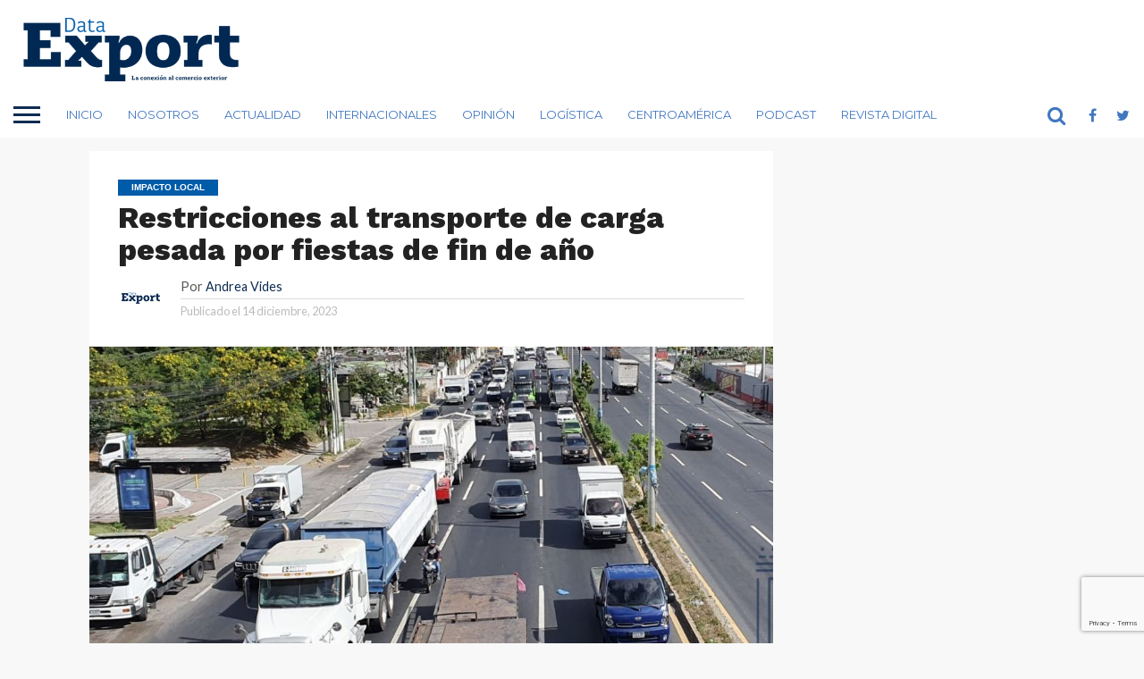

--- FILE ---
content_type: text/html; charset=UTF-8
request_url: https://dataexport.com.gt/restricciones-transporte-carga-pesada/
body_size: 26905
content:
<!DOCTYPE html>
<html lang="es" prefix="og: https://ogp.me/ns#">
<head>
<meta charset="UTF-8" >
<meta name="viewport" id="viewport" content="width=device-width, initial-scale=1.0, maximum-scale=1.0, minimum-scale=1.0, user-scalable=no" />
<meta content="podcast, internacionales, infraestructura, opinión, región, guatemala, toque, historias, exportación, economía, análisis, cifras, tendencias, actualidad, textiles, manufacturas, servicios, acuicultura, pesca, agrícola, vestuario, contact center, bpo" name="keywords"/>

<link rel="alternate" type="application/rss+xml" title="RSS 2.0" href="https://dataexport.com.gt/feed/" />
<link rel="alternate" type="text/xml" title="RSS .92" href="https://dataexport.com.gt/feed/rss/" />
<link rel="alternate" type="application/atom+xml" title="Atom 0.3" href="https://dataexport.com.gt/feed/atom/" />
<link rel="pingback" href="https://dataexport.com.gt/xmlrpc.php" />

<meta property="og:image" content="https://dataexport.com.gt/wp-content/uploads/2023/12/transporte-pesado-en-Guatemala-1000x600.jpg" />
<meta name="twitter:image" content="https://dataexport.com.gt/wp-content/uploads/2023/12/transporte-pesado-en-Guatemala-1000x600.jpg" />

<meta property="og:type" content="article" />
<meta property="og:description" content="Transporte | El Ministerio de Comunicaciones, Infraestructura y Vivienda de Guatemala emitió este 14 de diciembre, el Acuerdo Ministerial No. 1146-2023, estableciendo restricciones significativas al transporte de carga pesada en todo el territorio nacional durante las festividades de fin de año. Estas restricciones en el transporte pesado se aplicarán de la siguiente manera: ? Desde [&hellip;]" />
<meta name="twitter:card" content="summary">
<meta name="twitter:url" content="https://dataexport.com.gt/restricciones-transporte-carga-pesada/">
<meta name="twitter:title" content="Restricciones al transporte de carga pesada por fiestas de fin de año">
<meta name="twitter:description" content="Transporte | El Ministerio de Comunicaciones, Infraestructura y Vivienda de Guatemala emitió este 14 de diciembre, el Acuerdo Ministerial No. 1146-2023, estableciendo restricciones significativas al transporte de carga pesada en todo el territorio nacional durante las festividades de fin de año. Estas restricciones en el transporte pesado se aplicarán de la siguiente manera: ? Desde [&hellip;]">


<script>var QuoteTweet = {};</script>
<!-- Optimización para motores de búsqueda de Rank Math -  https://rankmath.com/ -->
<title>Restricciones Al Transporte De Carga Pesada Por Fiestas De Fin De Año</title>
<meta name="description" content="Transporte | El Ministerio de Comunicaciones, Infraestructura y Vivienda de Guatemala emitió este 14 de diciembre, el Acuerdo Ministerial"/>
<meta name="robots" content="follow, index, max-snippet:-1, max-video-preview:-1, max-image-preview:large"/>
<link rel="canonical" href="https://dataexport.com.gt/restricciones-transporte-carga-pesada/" />
<meta property="og:locale" content="es_ES" />
<meta property="og:type" content="article" />
<meta property="og:title" content="Restricciones Al Transporte De Carga Pesada Por Fiestas De Fin De Año" />
<meta property="og:description" content="Transporte | El Ministerio de Comunicaciones, Infraestructura y Vivienda de Guatemala emitió este 14 de diciembre, el Acuerdo Ministerial" />
<meta property="og:url" content="https://dataexport.com.gt/restricciones-transporte-carga-pesada/" />
<meta property="og:site_name" content="DataExport" />
<meta property="article:publisher" content="https://es-la.facebook.com/agexport/" />
<meta property="article:tag" content="Featured" />
<meta property="article:tag" content="Ministerio de Comunicaciones" />
<meta property="article:tag" content="transporte" />
<meta property="article:tag" content="Transporte pesado" />
<meta property="article:section" content="Impacto local" />
<meta property="og:updated_time" content="2023-12-15T11:49:21-06:00" />
<meta property="og:image" content="https://dataexport.com.gt/wp-content/uploads/2023/12/transporte-pesado-en-Guatemala.jpg" />
<meta property="og:image:secure_url" content="https://dataexport.com.gt/wp-content/uploads/2023/12/transporte-pesado-en-Guatemala.jpg" />
<meta property="og:image:width" content="1200" />
<meta property="og:image:height" content="675" />
<meta property="og:image:alt" content="transporte pesado" />
<meta property="og:image:type" content="image/jpeg" />
<meta property="article:published_time" content="2023-12-14T04:15:00-06:00" />
<meta property="article:modified_time" content="2023-12-15T11:49:21-06:00" />
<meta name="twitter:card" content="summary_large_image" />
<meta name="twitter:title" content="Restricciones Al Transporte De Carga Pesada Por Fiestas De Fin De Año" />
<meta name="twitter:description" content="Transporte | El Ministerio de Comunicaciones, Infraestructura y Vivienda de Guatemala emitió este 14 de diciembre, el Acuerdo Ministerial" />
<meta name="twitter:site" content="@AGEXPORTGT" />
<meta name="twitter:creator" content="@AGEXPORTGT" />
<meta name="twitter:image" content="https://dataexport.com.gt/wp-content/uploads/2023/12/transporte-pesado-en-Guatemala.jpg" />
<meta name="twitter:label1" content="Escrito por" />
<meta name="twitter:data1" content="Andrea Vides" />
<meta name="twitter:label2" content="Tiempo de lectura" />
<meta name="twitter:data2" content="1 minuto" />
<script type="application/ld+json" class="rank-math-schema">{"@context":"https://schema.org","@graph":[{"@type":"Place","@id":"https://dataexport.com.gt/#place","geo":{"@type":"GeoCoordinates","latitude":"14.5842843","longitude":"-90.52340090000001"},"hasMap":"https://www.google.com/maps/search/?api=1&amp;query=14.5842843,-90.52340090000001","address":{"@type":"PostalAddress","streetAddress":"15 avenida 14-72","addressLocality":"Zona 13","addressRegion":"Ciudad","postalCode":"01013","addressCountry":"Guatemala"}},{"@type":"Organization","@id":"https://dataexport.com.gt/#organization","name":"DataExport","url":"https://dataexport.com.gt","sameAs":["https://es-la.facebook.com/agexport/","https://twitter.com/AGEXPORTGT"],"email":"servicioalcliente@agexport.org.gt","address":{"@type":"PostalAddress","streetAddress":"15 avenida 14-72","addressLocality":"Zona 13","addressRegion":"Ciudad","postalCode":"01013","addressCountry":"Guatemala"},"logo":{"@type":"ImageObject","@id":"https://dataexport.com.gt/#logo","url":"https://dataexport.com.gt/wp-content/uploads/2020/08/Logo-Data-Export-Alta-Resolucion-Cuadrado-300x169-1.png","contentUrl":"https://dataexport.com.gt/wp-content/uploads/2020/08/Logo-Data-Export-Alta-Resolucion-Cuadrado-300x169-1.png","caption":"DataExport","inLanguage":"es","width":"300","height":"169"},"contactPoint":[{"@type":"ContactPoint","telephone":"+502 24223400","contactType":"customer support"}],"location":{"@id":"https://dataexport.com.gt/#place"}},{"@type":"WebSite","@id":"https://dataexport.com.gt/#website","url":"https://dataexport.com.gt","name":"DataExport","publisher":{"@id":"https://dataexport.com.gt/#organization"},"inLanguage":"es"},{"@type":"ImageObject","@id":"https://dataexport.com.gt/wp-content/uploads/2023/12/transporte-pesado-en-Guatemala.jpg","url":"https://dataexport.com.gt/wp-content/uploads/2023/12/transporte-pesado-en-Guatemala.jpg","width":"1200","height":"675","caption":"transporte pesado","inLanguage":"es"},{"@type":"WebPage","@id":"https://dataexport.com.gt/restricciones-transporte-carga-pesada/#webpage","url":"https://dataexport.com.gt/restricciones-transporte-carga-pesada/","name":"Restricciones Al Transporte De Carga Pesada Por Fiestas De Fin De A\u00f1o","datePublished":"2023-12-14T04:15:00-06:00","dateModified":"2023-12-15T11:49:21-06:00","isPartOf":{"@id":"https://dataexport.com.gt/#website"},"primaryImageOfPage":{"@id":"https://dataexport.com.gt/wp-content/uploads/2023/12/transporte-pesado-en-Guatemala.jpg"},"inLanguage":"es"},{"@type":"Person","@id":"https://dataexport.com.gt/author/avides/","name":"Andrea Vides","url":"https://dataexport.com.gt/author/avides/","image":{"@type":"ImageObject","@id":"https://dataexport.com.gt/wp-content/uploads/2021/03/Foto-Andrea-Vides-150x150.png","url":"https://dataexport.com.gt/wp-content/uploads/2021/03/Foto-Andrea-Vides-150x150.png","caption":"Andrea Vides","inLanguage":"es"},"worksFor":{"@id":"https://dataexport.com.gt/#organization"}},{"@type":"NewsArticle","headline":"Restricciones Al Transporte De Carga Pesada Por Fiestas De Fin De A\u00f1o","keywords":"transporte","datePublished":"2023-12-14T04:15:00-06:00","dateModified":"2023-12-15T11:49:21-06:00","articleSection":"Actualidad, Centroam\u00e9rica, Exportaciones, Impacto local, Infraestructura, Perspectivas Globales","author":{"@id":"https://dataexport.com.gt/author/avides/","name":"Andrea Vides"},"publisher":{"@id":"https://dataexport.com.gt/#organization"},"description":"Transporte | El Ministerio de Comunicaciones, Infraestructura y Vivienda de Guatemala emiti\u00f3 este 14 de diciembre, el Acuerdo Ministerial","name":"Restricciones Al Transporte De Carga Pesada Por Fiestas De Fin De A\u00f1o","@id":"https://dataexport.com.gt/restricciones-transporte-carga-pesada/#richSnippet","isPartOf":{"@id":"https://dataexport.com.gt/restricciones-transporte-carga-pesada/#webpage"},"image":{"@id":"https://dataexport.com.gt/wp-content/uploads/2023/12/transporte-pesado-en-Guatemala.jpg"},"inLanguage":"es","mainEntityOfPage":{"@id":"https://dataexport.com.gt/restricciones-transporte-carga-pesada/#webpage"}}]}</script>
<!-- /Plugin Rank Math WordPress SEO -->

<link rel='dns-prefetch' href='//netdna.bootstrapcdn.com' />
<link rel='dns-prefetch' href='//fonts.googleapis.com' />
<link rel='dns-prefetch' href='//s.w.org' />
<link rel="alternate" type="application/rss+xml" title="DataExport &raquo; Feed" href="https://dataexport.com.gt/feed/" />
<link rel="alternate" type="application/rss+xml" title="DataExport &raquo; Feed de los comentarios" href="https://dataexport.com.gt/comments/feed/" />
<link rel="alternate" type="application/rss+xml" title="DataExport &raquo; Comentario Restricciones al transporte de carga pesada por fiestas de fin de año del feed" href="https://dataexport.com.gt/restricciones-transporte-carga-pesada/feed/" />
		<!-- This site uses the Google Analytics by ExactMetrics plugin v8.3.2 - Using Analytics tracking - https://www.exactmetrics.com/ -->
							<script src="//www.googletagmanager.com/gtag/js?id=G-5Z18N4HXMW"  data-cfasync="false" data-wpfc-render="false" type="text/javascript" async></script>
			<script data-cfasync="false" data-wpfc-render="false" type="text/javascript">
				var em_version = '8.3.2';
				var em_track_user = true;
				var em_no_track_reason = '';
								var ExactMetricsDefaultLocations = {"page_location":"https:\/\/dataexport.com.gt\/restricciones-transporte-carga-pesada\/"};
				if ( typeof ExactMetricsPrivacyGuardFilter === 'function' ) {
					var ExactMetricsLocations = (typeof ExactMetricsExcludeQuery === 'object') ? ExactMetricsPrivacyGuardFilter( ExactMetricsExcludeQuery ) : ExactMetricsPrivacyGuardFilter( ExactMetricsDefaultLocations );
				} else {
					var ExactMetricsLocations = (typeof ExactMetricsExcludeQuery === 'object') ? ExactMetricsExcludeQuery : ExactMetricsDefaultLocations;
				}

								var disableStrs = [
										'ga-disable-G-5Z18N4HXMW',
									];

				/* Function to detect opted out users */
				function __gtagTrackerIsOptedOut() {
					for (var index = 0; index < disableStrs.length; index++) {
						if (document.cookie.indexOf(disableStrs[index] + '=true') > -1) {
							return true;
						}
					}

					return false;
				}

				/* Disable tracking if the opt-out cookie exists. */
				if (__gtagTrackerIsOptedOut()) {
					for (var index = 0; index < disableStrs.length; index++) {
						window[disableStrs[index]] = true;
					}
				}

				/* Opt-out function */
				function __gtagTrackerOptout() {
					for (var index = 0; index < disableStrs.length; index++) {
						document.cookie = disableStrs[index] + '=true; expires=Thu, 31 Dec 2099 23:59:59 UTC; path=/';
						window[disableStrs[index]] = true;
					}
				}

				if ('undefined' === typeof gaOptout) {
					function gaOptout() {
						__gtagTrackerOptout();
					}
				}
								window.dataLayer = window.dataLayer || [];

				window.ExactMetricsDualTracker = {
					helpers: {},
					trackers: {},
				};
				if (em_track_user) {
					function __gtagDataLayer() {
						dataLayer.push(arguments);
					}

					function __gtagTracker(type, name, parameters) {
						if (!parameters) {
							parameters = {};
						}

						if (parameters.send_to) {
							__gtagDataLayer.apply(null, arguments);
							return;
						}

						if (type === 'event') {
														parameters.send_to = exactmetrics_frontend.v4_id;
							var hookName = name;
							if (typeof parameters['event_category'] !== 'undefined') {
								hookName = parameters['event_category'] + ':' + name;
							}

							if (typeof ExactMetricsDualTracker.trackers[hookName] !== 'undefined') {
								ExactMetricsDualTracker.trackers[hookName](parameters);
							} else {
								__gtagDataLayer('event', name, parameters);
							}
							
						} else {
							__gtagDataLayer.apply(null, arguments);
						}
					}

					__gtagTracker('js', new Date());
					__gtagTracker('set', {
						'developer_id.dNDMyYj': true,
											});
					if ( ExactMetricsLocations.page_location ) {
						__gtagTracker('set', ExactMetricsLocations);
					}
										__gtagTracker('config', 'G-5Z18N4HXMW', {"forceSSL":"true"} );
															window.gtag = __gtagTracker;										(function () {
						/* https://developers.google.com/analytics/devguides/collection/analyticsjs/ */
						/* ga and __gaTracker compatibility shim. */
						var noopfn = function () {
							return null;
						};
						var newtracker = function () {
							return new Tracker();
						};
						var Tracker = function () {
							return null;
						};
						var p = Tracker.prototype;
						p.get = noopfn;
						p.set = noopfn;
						p.send = function () {
							var args = Array.prototype.slice.call(arguments);
							args.unshift('send');
							__gaTracker.apply(null, args);
						};
						var __gaTracker = function () {
							var len = arguments.length;
							if (len === 0) {
								return;
							}
							var f = arguments[len - 1];
							if (typeof f !== 'object' || f === null || typeof f.hitCallback !== 'function') {
								if ('send' === arguments[0]) {
									var hitConverted, hitObject = false, action;
									if ('event' === arguments[1]) {
										if ('undefined' !== typeof arguments[3]) {
											hitObject = {
												'eventAction': arguments[3],
												'eventCategory': arguments[2],
												'eventLabel': arguments[4],
												'value': arguments[5] ? arguments[5] : 1,
											}
										}
									}
									if ('pageview' === arguments[1]) {
										if ('undefined' !== typeof arguments[2]) {
											hitObject = {
												'eventAction': 'page_view',
												'page_path': arguments[2],
											}
										}
									}
									if (typeof arguments[2] === 'object') {
										hitObject = arguments[2];
									}
									if (typeof arguments[5] === 'object') {
										Object.assign(hitObject, arguments[5]);
									}
									if ('undefined' !== typeof arguments[1].hitType) {
										hitObject = arguments[1];
										if ('pageview' === hitObject.hitType) {
											hitObject.eventAction = 'page_view';
										}
									}
									if (hitObject) {
										action = 'timing' === arguments[1].hitType ? 'timing_complete' : hitObject.eventAction;
										hitConverted = mapArgs(hitObject);
										__gtagTracker('event', action, hitConverted);
									}
								}
								return;
							}

							function mapArgs(args) {
								var arg, hit = {};
								var gaMap = {
									'eventCategory': 'event_category',
									'eventAction': 'event_action',
									'eventLabel': 'event_label',
									'eventValue': 'event_value',
									'nonInteraction': 'non_interaction',
									'timingCategory': 'event_category',
									'timingVar': 'name',
									'timingValue': 'value',
									'timingLabel': 'event_label',
									'page': 'page_path',
									'location': 'page_location',
									'title': 'page_title',
									'referrer' : 'page_referrer',
								};
								for (arg in args) {
																		if (!(!args.hasOwnProperty(arg) || !gaMap.hasOwnProperty(arg))) {
										hit[gaMap[arg]] = args[arg];
									} else {
										hit[arg] = args[arg];
									}
								}
								return hit;
							}

							try {
								f.hitCallback();
							} catch (ex) {
							}
						};
						__gaTracker.create = newtracker;
						__gaTracker.getByName = newtracker;
						__gaTracker.getAll = function () {
							return [];
						};
						__gaTracker.remove = noopfn;
						__gaTracker.loaded = true;
						window['__gaTracker'] = __gaTracker;
					})();
									} else {
										console.log("");
					(function () {
						function __gtagTracker() {
							return null;
						}

						window['__gtagTracker'] = __gtagTracker;
						window['gtag'] = __gtagTracker;
					})();
									}
			</script>
				<!-- / Google Analytics by ExactMetrics -->
		<script type="text/javascript">
window._wpemojiSettings = {"baseUrl":"https:\/\/s.w.org\/images\/core\/emoji\/14.0.0\/72x72\/","ext":".png","svgUrl":"https:\/\/s.w.org\/images\/core\/emoji\/14.0.0\/svg\/","svgExt":".svg","source":{"concatemoji":"https:\/\/dataexport.com.gt\/wp-includes\/js\/wp-emoji-release.min.js?ver=6.0.11"}};
/*! This file is auto-generated */
!function(e,a,t){var n,r,o,i=a.createElement("canvas"),p=i.getContext&&i.getContext("2d");function s(e,t){var a=String.fromCharCode,e=(p.clearRect(0,0,i.width,i.height),p.fillText(a.apply(this,e),0,0),i.toDataURL());return p.clearRect(0,0,i.width,i.height),p.fillText(a.apply(this,t),0,0),e===i.toDataURL()}function c(e){var t=a.createElement("script");t.src=e,t.defer=t.type="text/javascript",a.getElementsByTagName("head")[0].appendChild(t)}for(o=Array("flag","emoji"),t.supports={everything:!0,everythingExceptFlag:!0},r=0;r<o.length;r++)t.supports[o[r]]=function(e){if(!p||!p.fillText)return!1;switch(p.textBaseline="top",p.font="600 32px Arial",e){case"flag":return s([127987,65039,8205,9895,65039],[127987,65039,8203,9895,65039])?!1:!s([55356,56826,55356,56819],[55356,56826,8203,55356,56819])&&!s([55356,57332,56128,56423,56128,56418,56128,56421,56128,56430,56128,56423,56128,56447],[55356,57332,8203,56128,56423,8203,56128,56418,8203,56128,56421,8203,56128,56430,8203,56128,56423,8203,56128,56447]);case"emoji":return!s([129777,127995,8205,129778,127999],[129777,127995,8203,129778,127999])}return!1}(o[r]),t.supports.everything=t.supports.everything&&t.supports[o[r]],"flag"!==o[r]&&(t.supports.everythingExceptFlag=t.supports.everythingExceptFlag&&t.supports[o[r]]);t.supports.everythingExceptFlag=t.supports.everythingExceptFlag&&!t.supports.flag,t.DOMReady=!1,t.readyCallback=function(){t.DOMReady=!0},t.supports.everything||(n=function(){t.readyCallback()},a.addEventListener?(a.addEventListener("DOMContentLoaded",n,!1),e.addEventListener("load",n,!1)):(e.attachEvent("onload",n),a.attachEvent("onreadystatechange",function(){"complete"===a.readyState&&t.readyCallback()})),(e=t.source||{}).concatemoji?c(e.concatemoji):e.wpemoji&&e.twemoji&&(c(e.twemoji),c(e.wpemoji)))}(window,document,window._wpemojiSettings);
</script>
<style type="text/css">
img.wp-smiley,
img.emoji {
	display: inline !important;
	border: none !important;
	box-shadow: none !important;
	height: 1em !important;
	width: 1em !important;
	margin: 0 0.07em !important;
	vertical-align: -0.1em !important;
	background: none !important;
	padding: 0 !important;
}
</style>
	<link rel='stylesheet' id='wp-block-library-css'  href='https://dataexport.com.gt/wp-includes/css/dist/block-library/style.min.css?ver=6.0.11' type='text/css' media='all' />
<style id='kevinbatdorf-xeet-wp-style-inline-css' type='text/css'>
.react-tweet-theme{--tweet-container-margin:1.5rem 0;--tweet-header-font-size:0.9375rem;--tweet-header-line-height:1.25rem;--tweet-body-font-size:1.25rem;--tweet-body-font-weight:400;--tweet-body-line-height:1.5rem;--tweet-body-margin:0;--tweet-quoted-container-margin:0.75rem 0;--tweet-quoted-body-font-size:0.938rem;--tweet-quoted-body-font-weight:400;--tweet-quoted-body-line-height:1.25rem;--tweet-quoted-body-margin:0.25rem 0 0.75rem 0;--tweet-info-font-size:0.9375rem;--tweet-info-line-height:1.25rem;--tweet-actions-font-size:0.875rem;--tweet-actions-line-height:1rem;--tweet-actions-font-weight:700;--tweet-actions-icon-size:1.25em;--tweet-actions-icon-wrapper-size:calc(var(--tweet-actions-icon-size) + 0.75em);--tweet-replies-font-size:0.875rem;--tweet-replies-line-height:1rem;--tweet-replies-font-weight:700}:where(.react-tweet-theme) *{box-sizing:border-box!important;margin:0!important;padding:0}:is([data-theme=light],.light) :where(.react-tweet-theme),:where(.react-tweet-theme){--tweet-skeleton-gradient:linear-gradient(270deg,#fafafa,#eaeaea,#eaeaea,#fafafa);--tweet-border:1px solid #cfd9de;--tweet-font-family:-apple-system,BlinkMacSystemFont,"Segoe UI",Roboto,Helvetica,Arial,sans-serif;--tweet-font-color:#0f1419;--tweet-font-color-secondary:#536471;--tweet-bg-color:#fff;--tweet-bg-color-hover:#f7f9f9;--tweet-quoted-bg-color-hover:rgba(0,0,0,.03);--tweet-color-blue-primary:#1d9bf0;--tweet-color-blue-primary-hover:#1a8cd8;--tweet-color-blue-secondary:#006fd6;--tweet-color-blue-secondary-hover:rgba(0,111,214,.1);--tweet-color-red-primary:#f91880;--tweet-color-red-primary-hover:rgba(249,24,128,.1);--tweet-color-green-primary:#00ba7c;--tweet-color-green-primary-hover:rgba(0,186,124,.1);--tweet-twitter-icon-color:var(--tweet-font-color);--tweet-verified-old-color:#829aab;--tweet-verified-blue-color:var(--tweet-color-blue-primary)}:is([data-theme=dark],.dark) :where(.react-tweet-theme){--tweet-skeleton-gradient:linear-gradient(270deg,#15202b,#1e2732,#1e2732,#15202b);--tweet-border:1px solid #425364;--tweet-font-family:-apple-system,BlinkMacSystemFont,"Segoe UI",Roboto,Helvetica,Arial,sans-serif;--tweet-font-color:#f7f9f9;--tweet-font-color-secondary:#8b98a5;--tweet-bg-color:#15202b;--tweet-bg-color-hover:#1e2732;--tweet-quoted-bg-color-hover:hsla(0,0%,100%,.03);--tweet-color-blue-primary:#1d9bf0;--tweet-color-blue-primary-hover:#1a8cd8;--tweet-color-blue-secondary:#6bc9fb;--tweet-color-blue-secondary-hover:rgba(107,201,251,.1);--tweet-color-red-primary:#f91880;--tweet-color-red-primary-hover:rgba(249,24,128,.1);--tweet-color-green-primary:#00ba7c;--tweet-color-green-primary-hover:rgba(0,186,124,.1);--tweet-twitter-icon-color:var(--tweet-font-color);--tweet-verified-old-color:#829aab;--tweet-verified-blue-color:#fff}@media (prefers-color-scheme:dark){:where(.react-tweet-theme){--tweet-skeleton-gradient:linear-gradient(270deg,#15202b,#1e2732,#1e2732,#15202b);--tweet-border:1px solid #425364;--tweet-font-family:-apple-system,BlinkMacSystemFont,"Segoe UI",Roboto,Helvetica,Arial,sans-serif;--tweet-font-color:#f7f9f9;--tweet-font-color-secondary:#8b98a5;--tweet-bg-color:#15202b;--tweet-bg-color-hover:#1e2732;--tweet-color-blue-primary:#1d9bf0;--tweet-color-blue-primary-hover:#1a8cd8;--tweet-color-blue-secondary:#6bc9fb;--tweet-color-blue-secondary-hover:rgba(107,201,251,.1);--tweet-color-red-primary:#f91880;--tweet-color-red-primary-hover:rgba(249,24,128,.1);--tweet-color-green-primary:#00ba7c;--tweet-color-green-primary-hover:rgba(0,186,124,.1);--tweet-twitter-icon-color:var(--tweet-font-color);--tweet-verified-old-color:#829aab;--tweet-verified-blue-color:#fff}}.xeet-is-finished .xeet-watch-link,.xeet-is-playing .xeet-watch-link,.xeet-video-container:not(.xeet-is-finished) .xeet-view-replies{display:none!important}

.r1nP5SJS7VNmWTX19Auq{border-top:var(--tweet-border)!important;color:var(--tweet-font-color-secondary)!important;margin-top:.25rem!important;overflow-wrap:break-word!important;padding-top:.25rem!important;text-overflow:ellipsis!important;white-space:nowrap!important}.r1nP5SJS7VNmWTX19Auq,.EDcxfgdhQDFSaBs5yAxC,.gcUKEvUouWctDVs4Uni5,.We700JQVK913TW5TZQk6{align-items:center!important;display:flex!important}.EDcxfgdhQDFSaBs5yAxC,.gcUKEvUouWctDVs4Uni5,.We700JQVK913TW5TZQk6{color:inherit!important;margin-right:1.25rem!important;text-decoration:none!important}.EDcxfgdhQDFSaBs5yAxC:hover,.gcUKEvUouWctDVs4Uni5:hover,.We700JQVK913TW5TZQk6:hover{background-color:transparent!important}.gcUKEvUouWctDVs4Uni5:hover>.EYp9rp32FVnHEztzLqMG{background-color:var(--tweet-color-red-primary-hover)!important}.gcUKEvUouWctDVs4Uni5:hover>.aMeAuAqW2H34ePc2jorL{color:var(--tweet-color-red-primary)!important;text-decoration-line:underline!important}.O1W4EuB8WU92_ex7pGQT,.EYp9rp32FVnHEztzLqMG,.SXNJIS9giXWKxuUsSwXx{align-items:center!important;border-radius:9999px!important;display:flex!important;height:var(--tweet-actions-icon-wrapper-size)!important;justify-content:center!important;margin-left:-.25rem!important;width:var(--tweet-actions-icon-wrapper-size)!important}.n_DC_kyca8mWpFoPVAvQ,.P9Vvt2A5f_du1jwjR7Pu,._jiTmgdXSXvzZ7ypu8Cg{fill:currentColor!important;height:var(--tweet-actions-icon-size)!important;-webkit-user-select:none!important;-moz-user-select:none!important;user-select:none!important}.P9Vvt2A5f_du1jwjR7Pu{color:var(--tweet-color-red-primary)!important}.ovn4FbJMqbXsfiK7gvth,.aMeAuAqW2H34ePc2jorL,.qAurmX5F17a0m0GbrhOq{font-size:var(--tweet-actions-font-size)!important;font-weight:var(--tweet-actions-font-weight)!important;line-height:var(--tweet-actions-line-height)!important;margin-left:.25rem!important}.We700JQVK913TW5TZQk6:hover>.SXNJIS9giXWKxuUsSwXx{background-color:var(--tweet-color-blue-secondary-hover)!important}.We700JQVK913TW5TZQk6:hover>.qAurmX5F17a0m0GbrhOq{color:var(--tweet-color-blue-secondary)!important;text-decoration-line:underline!important}._jiTmgdXSXvzZ7ypu8Cg{color:var(--tweet-color-blue-primary)!important}.EDcxfgdhQDFSaBs5yAxC{background:none!important;border:none!important;cursor:pointer!important;font:inherit!important}.EDcxfgdhQDFSaBs5yAxC:hover>.O1W4EuB8WU92_ex7pGQT{background-color:var(--tweet-color-green-primary-hover)!important}.EDcxfgdhQDFSaBs5yAxC:hover .n_DC_kyca8mWpFoPVAvQ,.EDcxfgdhQDFSaBs5yAxC:hover>.ovn4FbJMqbXsfiK7gvth{color:var(--tweet-color-green-primary)!important}.EDcxfgdhQDFSaBs5yAxC:hover>.ovn4FbJMqbXsfiK7gvth{text-decoration-line:underline!important}
._0kiDv1j1JHI8CF0Ntb_{color:var(--tweet-font-color-secondary)!important;margin-top:.125rem!important;overflow-wrap:break-word!important;text-overflow:ellipsis!important;white-space:nowrap!important}._0kiDv1j1JHI8CF0Ntb_,.EUWNvie68q0hB7x9gYil{align-items:center!important;display:flex!important}.EUWNvie68q0hB7x9gYil{border-radius:9999px!important;color:inherit!important;font:inherit!important;height:var(--tweet-actions-icon-wrapper-size)!important;justify-content:center!important;margin-left:auto!important;margin-right:-4px!important;text-decoration:none!important;transition-duration:.2s!important;transition-property:background-color!important;width:var(--tweet-actions-icon-wrapper-size)!important}.EUWNvie68q0hB7x9gYil:hover{background-color:var(--tweet-color-blue-secondary-hover)!important}.vOX04B_sc4bLDrQmqaVN{fill:currentColor!important;color:inherit!important;height:var(--tweet-actions-icon-size)!important;-webkit-user-select:none!important;-moz-user-select:none!important;user-select:none!important}.EUWNvie68q0hB7x9gYil:hover>.vOX04B_sc4bLDrQmqaVN{color:var(--tweet-color-blue-secondary)!important}
.PF6M5QdjvCYeUIeL82Pw{color:inherit!important;font-size:var(--tweet-info-font-size)!important;line-height:var(--tweet-info-line-height)!important;text-decoration:none!important}.PF6M5QdjvCYeUIeL82Pw:hover{text-decoration-line:underline!important;text-decoration-thickness:1px!important}
.cacqfhueggAloScon8Ff{margin-top:.75rem!important;overflow:hidden!important;position:relative!important}.vbELv9queVpQp7_WI5IK{border:var(--tweet-border)!important;border-radius:12px!important}.lA2IAt33tV3Va0ux5nae{display:grid!important;gap:2px!important;grid-auto-rows:1fr!important;height:100%!important;width:100%!important}.NWnPO26eXIdqLkDtMFTH{grid-template-columns:repeat(2,1fr)!important}.uXASlN8B7qzbAhCtgiDM>a:first-child{grid-row:span 2!important}.l8kocArLC_l2QcBUKSuw{grid-template-rows:repeat(2,1fr)!important}.cMOXrU0jLUAJlX48teJs{align-items:center!important;display:flex!important;height:100%!important;justify-content:center!important;position:relative!important;width:100%!important}.qKjwtPPLFbJmZprUT2qh{outline-style:none!important;text-decoration:none!important}.qnLhJK8xTTrk0D3Cnl3W{display:block!important;padding-bottom:56.25%;width:100%}._pM7v0lMKodnLxq5lHUq{bottom:0!important;height:100%!important;left:0!important;margin:0!important;-o-object-fit:cover!important;object-fit:cover!important;-o-object-position:center!important;object-position:center!important;position:absolute!important;top:0!important;width:100%!important}
.WMiypCZnQY99jOiNGuaY{border:1px solid transparent!important;border-radius:9999px!important;color:#fff!important;font-weight:700!important;outline-style:none!important;padding:0 1rem;text-decoration:none!important;text-overflow:ellipsis!important;transition:background-color .2s!important;-webkit-user-select:none!important;-moz-user-select:none!important;user-select:none!important;white-space:nowrap!important}.WMiypCZnQY99jOiNGuaY,.G8YGLOB6NhgrdDuDy82z{align-items:center!important;cursor:pointer!important;display:flex!important}.G8YGLOB6NhgrdDuDy82z{background-color:var(--tweet-color-blue-primary)!important;border:4px solid #fff!important;border-radius:9999px!important;height:67px!important;justify-content:center!important;position:relative!important;transition-duration:.2s!important;transition-property:background-color!important;width:67px!important}.G8YGLOB6NhgrdDuDy82z:focus-visible,.G8YGLOB6NhgrdDuDy82z:hover{background-color:var(--tweet-color-blue-primary-hover)!important}.eEl0K33MQWni5RN740WT{fill:currentColor!important;color:#fff!important;height:calc(50% + 4px)!important;margin-left:3px!important;max-width:100%!important;-webkit-user-select:none!important;-moz-user-select:none!important;user-select:none!important;width:calc(50% + 4px)!important}.SNp2hiLmkxEWvkl9b1Jv{position:absolute!important;right:8px!important;top:12px!important}.RDNaiYDdBF1BpkiVeoqu .SNp2hiLmkxEWvkl9b1Jv{display:none!important}.SNp2hiLmkxEWvkl9b1Jv>a{-webkit-backdrop-filter:blur(4px)!important;backdrop-filter:blur(4px)!important;background-color:rgba(15,20,25,.75)!important;font-size:.875rem!important;line-height:1rem!important;min-height:2rem!important;min-width:2rem!important}.SNp2hiLmkxEWvkl9b1Jv>a:hover{background-color:rgba(39,44,48,.75)!important}.LHq_V_XhXh8xZ9RSiOTB{background-color:var(--tweet-color-blue-primary)!important;border-color:var(--tweet-color-blue-primary)!important;font-size:.9375rem!important;line-height:1.25rem!important;min-height:2rem!important;position:relative!important}.LHq_V_XhXh8xZ9RSiOTB:hover{background-color:var(--tweet-color-blue-primary-hover)!important}
.Prh5YO6Z7gkcGwVjnX1Q{background-color:var(--tweet-bg-color)!important;border:var(--tweet-border)!important;border-radius:12px!important;box-sizing:border-box!important;color:var(--tweet-font-color)!important;font-family:var(--tweet-font-family)!important;font-weight:400!important;margin:var(--tweet-container-margin)!important;max-width:550px!important;min-width:250px!important;overflow:hidden!important;transition-duration:.2s!important;transition-property:background-color,box-shadow!important;width:100%!important}.Prh5YO6Z7gkcGwVjnX1Q:hover{background-color:var(--tweet-bg-color-hover)!important}.y3vyxk0KOdMgcSTtzERK{box-sizing:inherit!important;padding:.75rem 1rem;position:relative!important}
.ShpcPkj2qISBOPup9D5G{padding-bottom:.25rem;pointer-events:none!important}
.HvIl807pTwAEIVXCciPv{animation:infMIPkiL_PPClh2mTVj 8s ease-in-out infinite;background-image:var(--tweet-skeleton-gradient)!important;background-size:400% 100%!important;border-radius:5px!important;display:block!important;width:100%!important}@media (prefers-reduced-motion:reduce){.HvIl807pTwAEIVXCciPv{animation:none;background-position:200% 0!important}}@keyframes infMIPkiL_PPClh2mTVj{0%{background-position:200% 0}to{background-position:-200% 0}}
.I5dPMv0O6yPqeCNYB0UK{align-items:center!important;display:flex!important;flex-direction:column!important;padding-bottom:.75rem}.I5dPMv0O6yPqeCNYB0UK>h3{font-size:1.25rem!important;margin-bottom:.5rem!important}
.lXRMjX2KYR7IZSOZPFbm{display:flex!important;font-size:var(--tweet-header-font-size)!important;line-height:var(--tweet-header-line-height)!important;overflow:hidden!important;overflow-wrap:break-word!important;padding-bottom:.75rem;white-space:nowrap!important}.nkzum3vS9EE0UMk6wIwD{height:48px!important;position:relative!important;width:48px!important}.gxuhzv6slGlIBy5JFjVm{border-radius:9999px!important;height:100%!important;overflow:hidden!important;position:absolute!important;width:100%!important}.WcDJEE_clZMJavnkfXYk{border-radius:4px!important}.jM__a2FZ4FtvadsBSIC5{box-shadow:inset 0 0 2px rgb(0 0 0/3%)!important;height:100%!important;transition-duration:.2s!important;transition-property:background-color!important;width:100%!important}.jM__a2FZ4FtvadsBSIC5:hover{background-color:rgba(26,26,26,.15)!important}.BwMePHrH3rvsmYE498nW{flex-direction:column!important;justify-content:center!important;margin:0 .5rem!important;max-width:calc(100% - 84px)!important}.BwMePHrH3rvsmYE498nW,.oDvOSSsrnTspryAL9YVt{display:flex!important}.oDvOSSsrnTspryAL9YVt{align-items:center!important;color:inherit!important;text-decoration:none!important}.oDvOSSsrnTspryAL9YVt:hover{text-decoration-line:underline!important}.k4aQ6nZmsk6GjbvjPKss{display:inline-flex!important}.YqFZOCD996i_gAbVzqfJ{font-weight:700!important;overflow:hidden!important;text-overflow:ellipsis!important;white-space:nowrap!important}.IulIEDncuBnezCKlPUfn,.T65hgE51dyqUMzAY5hl0{display:flex!important}.jg4rjgPtL89uoWZw81FG{color:var(--tweet-font-color-secondary)!important;text-overflow:ellipsis!important}.X9KF8bvQvjpxMkEUAQSg,.jg4rjgPtL89uoWZw81FG{text-decoration:none!important}.X9KF8bvQvjpxMkEUAQSg{color:var(--tweet-color-blue-secondary)!important;font-weight:700!important}.X9KF8bvQvjpxMkEUAQSg:hover{text-decoration-line:underline!important}.f9i0GrOk4HWCqDStzGHE{padding:0 .25rem}.VAKgDYwbCPjVtzvR7vsi{margin-inline-start:auto!important}.ir1mOoEBBHFze7QEPbN0{fill:currentColor!important;color:var(--tweet-twitter-icon-color)!important;height:23.75px!important;-webkit-user-select:none!important;-moz-user-select:none!important;user-select:none!important;width:23.75px!important}
.ffBq0MV1b2gevROl4KC0{fill:currentColor!important;height:1.25em!important;margin-left:.125rem!important;max-height:20px!important;max-width:20px!important;-webkit-user-select:none!important;-moz-user-select:none!important;user-select:none!important;vertical-align:text-bottom!important}
.kOR7Gcjhjijur0zcK832{color:var(--tweet-verified-old-color)!important}.FgA7vJPvpWgsyInO1FMI{color:var(--tweet-verified-blue-color)!important}.Xn74oijrQckc4GWLf73O{color:#829aab!important}
.rwwTCddwE0W6K1PkhQIB{color:var(--tweet-font-color-secondary)!important;font-size:.9375rem!important;line-height:1.25rem!important;margin-bottom:.25rem!important;overflow-wrap:break-word!important;text-decoration:none!important;white-space:pre-wrap!important}.rwwTCddwE0W6K1PkhQIB:hover{text-decoration-line:underline!important;text-decoration-thickness:1px!important}
.AdGEHCYjGQTkPV_D5imj{font-size:var(--tweet-body-font-size)!important;font-weight:var(--tweet-body-font-weight)!important;line-height:var(--tweet-body-line-height)!important;margin:var(--tweet-body-margin)!important;overflow-wrap:break-word!important;white-space:pre-wrap!important}
.LuuFAn5qKGMLl5k1L76T{color:var(--tweet-color-blue-secondary)!important;cursor:pointer!important;font-weight:inherit!important;text-decoration:none!important}.LuuFAn5qKGMLl5k1L76T:hover{text-decoration-line:underline!important;text-decoration-thickness:1px!important}
.f4gwJ8h1PNp8ogLiF7Cv{margin-top:.75rem!important;overflow:hidden!important;position:relative!important}.Dcbb3Wx8JcB_b1gXE81j{border:var(--tweet-border)!important;border-radius:12px!important}.UQb6wiHvTQUrg5R1_fLa{display:grid!important;gap:2px!important;grid-auto-rows:1fr!important;height:100%!important;width:100%!important}.yTk7mOSrYKLKY5l7x3Q3{grid-template-columns:repeat(2,1fr)!important}.wAqzAjMFSW2UuXi1c1bZ>a:first-child{grid-row:span 2!important}.xopYGxCvOHeATc0z8WDf{grid-template-rows:repeat(2,1fr)!important}.Sj7eB1nUVD_OOv8HBgxX{align-items:center!important;display:flex!important;height:100%!important;justify-content:center!important;position:relative!important;width:100%!important}.x9SuL_XG2s43vjmWc3kX{outline-style:none!important;text-decoration:none!important}.CGT8B7M4pvZD8edI_K5y{display:block!important;padding-bottom:56.25%}.XTtpazNQynpT2mhyNIo_,.CGT8B7M4pvZD8edI_K5y{width:100%!important}.XTtpazNQynpT2mhyNIo_{bottom:0!important;height:100%!important;left:0!important;margin:0!important;-o-object-fit:cover!important;object-fit:cover!important;-o-object-position:center!important;object-position:center!important;position:absolute!important;top:0!important}
.p3hWkx9O6R15nXjLU1Rv{border:1px solid transparent!important;border-radius:9999px!important;color:#fff!important;font-weight:700!important;outline-style:none!important;padding:0 1rem;text-decoration:none!important;text-overflow:ellipsis!important;transition:background-color .2s!important;-webkit-user-select:none!important;-moz-user-select:none!important;user-select:none!important;white-space:nowrap!important}.p3hWkx9O6R15nXjLU1Rv,.o0oFLFPkx6AqapVkgyB5{align-items:center!important;cursor:pointer!important;display:flex!important}.o0oFLFPkx6AqapVkgyB5{background-color:var(--tweet-color-blue-primary)!important;border:4px solid #fff!important;border-radius:9999px!important;height:67px!important;justify-content:center!important;position:relative!important;transition-duration:.2s!important;transition-property:background-color!important;width:67px!important}.o0oFLFPkx6AqapVkgyB5:focus-visible,.o0oFLFPkx6AqapVkgyB5:hover{background-color:var(--tweet-color-blue-primary-hover)!important}.CDj0O8aIGsrYdWi0ZpwH{fill:currentColor!important;color:#fff!important;height:calc(50% + 4px)!important;margin-left:3px!important;max-width:100%!important;-webkit-user-select:none!important;-moz-user-select:none!important;user-select:none!important;width:calc(50% + 4px)!important}.O3VpmMPchTjBWpyuH1K7{position:absolute!important;right:8px!important;top:12px!important}.O3VpmMPchTjBWpyuH1K7>a{-webkit-backdrop-filter:blur(4px)!important;backdrop-filter:blur(4px)!important;background-color:rgba(15,20,25,.75)!important;font-size:.875rem!important;line-height:1rem!important;min-height:2rem!important;min-width:2rem!important}.O3VpmMPchTjBWpyuH1K7>a:hover{background-color:rgba(39,44,48,.75)!important}.ra3OqJwDSpYbbeRAsCPf{background-color:var(--tweet-color-blue-primary)!important;border-color:var(--tweet-color-blue-primary)!important;font-size:.9375rem!important;line-height:1.25rem!important;min-height:2rem!important;position:relative!important}.ra3OqJwDSpYbbeRAsCPf:hover{background-color:var(--tweet-color-blue-primary-hover)!important}
.XIHTyqXVcXdfI2UJb2nQ{border:var(--tweet-border)!important;border-radius:12px!important;cursor:pointer!important;margin:var(--tweet-quoted-container-margin)!important;overflow:hidden!important;transition-duration:.2s!important;transition-property:background-color,box-shadow!important;width:100%!important}.XIHTyqXVcXdfI2UJb2nQ:hover{background-color:var(--tweet-quoted-bg-color-hover)!important}.dytc8C9PXCxrp1LFl5dv{box-sizing:inherit!important;position:relative!important}
.qxKNeGs8gwke2xBRPhJg{display:flex!important;font-size:var(--tweet-header-font-size)!important;line-height:var(--tweet-header-line-height)!important;overflow:hidden!important;overflow-wrap:break-word!important;padding:.75rem .75rem 0;white-space:nowrap!important}.NCHtw6zkJrd_U06LJkED{height:20px!important;position:relative!important;width:20px!important}.XEMN9Ub05uONsoNinAZJ{border-radius:4px!important}.G1dib8OJCfCeugYVaOlI{display:flex!important;margin:0 .5rem!important}.CKmDTHgDlAKGWRRhpT5J{font-weight:700!important;overflow:hidden!important;white-space:nowrap!important}.CKmDTHgDlAKGWRRhpT5J,.LIO2XscYnerUZ4LCBJpn{text-overflow:ellipsis!important}.LIO2XscYnerUZ4LCBJpn{color:var(--tweet-font-color-secondary)!important;margin-left:.125rem!important;text-decoration:none!important}
.rmqXgBI3oxk54AkYyo6o{font-size:var(--tweet-quoted-body-font-size)!important;font-weight:var(--tweet-quoted-body-font-weight)!important;line-height:var(--tweet-quoted-body-line-height)!important;margin:var(--tweet-quoted-body-margin)!important;overflow-wrap:break-word!important;padding:0 .75rem;white-space:pre-wrap!important}
.fF_CO8TujM0MDKNLVwxY{color:var(--tweet-font-color-secondary)!important;margin-top:.125rem!important;overflow-wrap:break-word!important;text-overflow:ellipsis!important;white-space:nowrap!important}.fF_CO8TujM0MDKNLVwxY,.OOlhLrM5dhy5PvRagpQ5{align-items:center!important;display:flex!important}.OOlhLrM5dhy5PvRagpQ5{border-radius:9999px!important;color:inherit!important;font:inherit!important;height:var(--tweet-actions-icon-wrapper-size)!important;justify-content:center!important;margin-left:auto!important;margin-right:-4px!important;text-decoration:none!important;transition-duration:.2s!important;transition-property:background-color!important;width:var(--tweet-actions-icon-wrapper-size)!important}.OOlhLrM5dhy5PvRagpQ5:hover{background-color:var(--tweet-color-blue-secondary-hover)!important}.mpDDHjfINTUkPhHM8gaS{fill:currentColor!important;color:inherit!important;height:var(--tweet-actions-icon-size)!important;-webkit-user-select:none!important;-moz-user-select:none!important;user-select:none!important}.OOlhLrM5dhy5PvRagpQ5:hover>.mpDDHjfINTUkPhHM8gaS{color:var(--tweet-color-blue-secondary)!important}
.CqRFtDedGKxxXfYfxPmF{color:inherit!important;font-size:var(--tweet-info-font-size)!important;line-height:var(--tweet-info-line-height)!important;text-decoration:none!important}.CqRFtDedGKxxXfYfxPmF:hover{text-decoration-line:underline!important;text-decoration-thickness:1px!important}
.vyiquExfPs9NTZPViFgg{border-top:var(--tweet-border)!important;color:var(--tweet-font-color-secondary)!important;margin-top:.25rem!important;overflow-wrap:break-word!important;padding-top:.25rem!important;text-overflow:ellipsis!important;white-space:nowrap!important}.vyiquExfPs9NTZPViFgg,.Xqrprc7NQSqc2KOxgN87,.V9S0NGPYYBONDliVtP3I,._ltBMP7ekKMDHupbI10V{align-items:center!important;display:flex!important}.Xqrprc7NQSqc2KOxgN87,.V9S0NGPYYBONDliVtP3I,._ltBMP7ekKMDHupbI10V{color:inherit!important;margin-right:1.25rem!important;text-decoration:none!important}.Xqrprc7NQSqc2KOxgN87:hover,.V9S0NGPYYBONDliVtP3I:hover,._ltBMP7ekKMDHupbI10V:hover{background-color:transparent!important}.V9S0NGPYYBONDliVtP3I:hover>.dd16ger73KQs0EHCFV3t{background-color:var(--tweet-color-red-primary-hover)!important}.V9S0NGPYYBONDliVtP3I:hover>.rrYQdRIgoGqNOrfowuE9{color:var(--tweet-color-red-primary)!important;text-decoration-line:underline!important}.amlTDkHDQwGFtpCGVvhj,.dd16ger73KQs0EHCFV3t,.cqZudj1FBwl06Z1cHTwg{align-items:center!important;border-radius:9999px!important;display:flex!important;height:var(--tweet-actions-icon-wrapper-size)!important;justify-content:center!important;margin-left:-.25rem!important;width:var(--tweet-actions-icon-wrapper-size)!important}.fLIuFsT5GKs7H52OPN6T,.W4Bnetqcw3KNxMzEDwBA,.CMbCVXo9cT76kkRAIWq_{fill:currentColor!important;height:var(--tweet-actions-icon-size)!important;-webkit-user-select:none!important;-moz-user-select:none!important;user-select:none!important}.W4Bnetqcw3KNxMzEDwBA{color:var(--tweet-color-red-primary)!important}.SR8Mi44bQdyTBGJHhGM7,.rrYQdRIgoGqNOrfowuE9,.SspQKlLDmt2h3cMYXWxn{font-size:var(--tweet-actions-font-size)!important;font-weight:var(--tweet-actions-font-weight)!important;line-height:var(--tweet-actions-line-height)!important;margin-left:.25rem!important}._ltBMP7ekKMDHupbI10V:hover>.cqZudj1FBwl06Z1cHTwg{background-color:var(--tweet-color-blue-secondary-hover)!important}._ltBMP7ekKMDHupbI10V:hover>.SspQKlLDmt2h3cMYXWxn{color:var(--tweet-color-blue-secondary)!important;text-decoration-line:underline!important}.CMbCVXo9cT76kkRAIWq_{color:var(--tweet-color-blue-primary)!important}.Xqrprc7NQSqc2KOxgN87{background:none!important;border:none!important;cursor:pointer!important;font:inherit!important}.Xqrprc7NQSqc2KOxgN87:hover>.amlTDkHDQwGFtpCGVvhj{background-color:var(--tweet-color-green-primary-hover)!important}.Xqrprc7NQSqc2KOxgN87:hover .fLIuFsT5GKs7H52OPN6T,.Xqrprc7NQSqc2KOxgN87:hover>.SR8Mi44bQdyTBGJHhGM7{color:var(--tweet-color-green-primary)!important}.Xqrprc7NQSqc2KOxgN87:hover>.SR8Mi44bQdyTBGJHhGM7{text-decoration-line:underline!important}
.cjgWV81BwLW_tK8FicCg{padding:.25rem 0}.tczCx_QJsiI5O2NPUrfI{align-items:center!important;border:var(--tweet-border)!important;border-radius:9999px!important;color:var(--tweet-color-blue-secondary)!important;display:flex!important;justify-content:center!important;min-height:32px!important;min-width:32px!important;outline-style:none!important;padding:0 1rem;text-decoration:none!important;transition-duration:.2s!important;transition-property:background-color!important;-webkit-user-select:none!important;-moz-user-select:none!important;user-select:none!important}.tczCx_QJsiI5O2NPUrfI:hover{background-color:var(--tweet-color-blue-secondary-hover)!important}.LW1dI56xN0L7kAXJota7{font-size:var(--tweet-replies-font-size)!important;font-weight:var(--tweet-replies-font-weight)!important;line-height:var(--tweet-replies-line-height)!important;overflow:hidden!important;overflow-wrap:break-word!important;text-overflow:ellipsis!important;white-space:nowrap!important}

</style>
<style id='rank-math-toc-block-style-inline-css' type='text/css'>
.wp-block-rank-math-toc-block nav ol{counter-reset:item}.wp-block-rank-math-toc-block nav ol li{display:block}.wp-block-rank-math-toc-block nav ol li:before{content:counters(item, ".") ". ";counter-increment:item}

</style>
<style id='global-styles-inline-css' type='text/css'>
body{--wp--preset--color--black: #000000;--wp--preset--color--cyan-bluish-gray: #abb8c3;--wp--preset--color--white: #ffffff;--wp--preset--color--pale-pink: #f78da7;--wp--preset--color--vivid-red: #cf2e2e;--wp--preset--color--luminous-vivid-orange: #ff6900;--wp--preset--color--luminous-vivid-amber: #fcb900;--wp--preset--color--light-green-cyan: #7bdcb5;--wp--preset--color--vivid-green-cyan: #00d084;--wp--preset--color--pale-cyan-blue: #8ed1fc;--wp--preset--color--vivid-cyan-blue: #0693e3;--wp--preset--color--vivid-purple: #9b51e0;--wp--preset--gradient--vivid-cyan-blue-to-vivid-purple: linear-gradient(135deg,rgba(6,147,227,1) 0%,rgb(155,81,224) 100%);--wp--preset--gradient--light-green-cyan-to-vivid-green-cyan: linear-gradient(135deg,rgb(122,220,180) 0%,rgb(0,208,130) 100%);--wp--preset--gradient--luminous-vivid-amber-to-luminous-vivid-orange: linear-gradient(135deg,rgba(252,185,0,1) 0%,rgba(255,105,0,1) 100%);--wp--preset--gradient--luminous-vivid-orange-to-vivid-red: linear-gradient(135deg,rgba(255,105,0,1) 0%,rgb(207,46,46) 100%);--wp--preset--gradient--very-light-gray-to-cyan-bluish-gray: linear-gradient(135deg,rgb(238,238,238) 0%,rgb(169,184,195) 100%);--wp--preset--gradient--cool-to-warm-spectrum: linear-gradient(135deg,rgb(74,234,220) 0%,rgb(151,120,209) 20%,rgb(207,42,186) 40%,rgb(238,44,130) 60%,rgb(251,105,98) 80%,rgb(254,248,76) 100%);--wp--preset--gradient--blush-light-purple: linear-gradient(135deg,rgb(255,206,236) 0%,rgb(152,150,240) 100%);--wp--preset--gradient--blush-bordeaux: linear-gradient(135deg,rgb(254,205,165) 0%,rgb(254,45,45) 50%,rgb(107,0,62) 100%);--wp--preset--gradient--luminous-dusk: linear-gradient(135deg,rgb(255,203,112) 0%,rgb(199,81,192) 50%,rgb(65,88,208) 100%);--wp--preset--gradient--pale-ocean: linear-gradient(135deg,rgb(255,245,203) 0%,rgb(182,227,212) 50%,rgb(51,167,181) 100%);--wp--preset--gradient--electric-grass: linear-gradient(135deg,rgb(202,248,128) 0%,rgb(113,206,126) 100%);--wp--preset--gradient--midnight: linear-gradient(135deg,rgb(2,3,129) 0%,rgb(40,116,252) 100%);--wp--preset--duotone--dark-grayscale: url('#wp-duotone-dark-grayscale');--wp--preset--duotone--grayscale: url('#wp-duotone-grayscale');--wp--preset--duotone--purple-yellow: url('#wp-duotone-purple-yellow');--wp--preset--duotone--blue-red: url('#wp-duotone-blue-red');--wp--preset--duotone--midnight: url('#wp-duotone-midnight');--wp--preset--duotone--magenta-yellow: url('#wp-duotone-magenta-yellow');--wp--preset--duotone--purple-green: url('#wp-duotone-purple-green');--wp--preset--duotone--blue-orange: url('#wp-duotone-blue-orange');--wp--preset--font-size--small: 13px;--wp--preset--font-size--medium: 20px;--wp--preset--font-size--large: 36px;--wp--preset--font-size--x-large: 42px;}.has-black-color{color: var(--wp--preset--color--black) !important;}.has-cyan-bluish-gray-color{color: var(--wp--preset--color--cyan-bluish-gray) !important;}.has-white-color{color: var(--wp--preset--color--white) !important;}.has-pale-pink-color{color: var(--wp--preset--color--pale-pink) !important;}.has-vivid-red-color{color: var(--wp--preset--color--vivid-red) !important;}.has-luminous-vivid-orange-color{color: var(--wp--preset--color--luminous-vivid-orange) !important;}.has-luminous-vivid-amber-color{color: var(--wp--preset--color--luminous-vivid-amber) !important;}.has-light-green-cyan-color{color: var(--wp--preset--color--light-green-cyan) !important;}.has-vivid-green-cyan-color{color: var(--wp--preset--color--vivid-green-cyan) !important;}.has-pale-cyan-blue-color{color: var(--wp--preset--color--pale-cyan-blue) !important;}.has-vivid-cyan-blue-color{color: var(--wp--preset--color--vivid-cyan-blue) !important;}.has-vivid-purple-color{color: var(--wp--preset--color--vivid-purple) !important;}.has-black-background-color{background-color: var(--wp--preset--color--black) !important;}.has-cyan-bluish-gray-background-color{background-color: var(--wp--preset--color--cyan-bluish-gray) !important;}.has-white-background-color{background-color: var(--wp--preset--color--white) !important;}.has-pale-pink-background-color{background-color: var(--wp--preset--color--pale-pink) !important;}.has-vivid-red-background-color{background-color: var(--wp--preset--color--vivid-red) !important;}.has-luminous-vivid-orange-background-color{background-color: var(--wp--preset--color--luminous-vivid-orange) !important;}.has-luminous-vivid-amber-background-color{background-color: var(--wp--preset--color--luminous-vivid-amber) !important;}.has-light-green-cyan-background-color{background-color: var(--wp--preset--color--light-green-cyan) !important;}.has-vivid-green-cyan-background-color{background-color: var(--wp--preset--color--vivid-green-cyan) !important;}.has-pale-cyan-blue-background-color{background-color: var(--wp--preset--color--pale-cyan-blue) !important;}.has-vivid-cyan-blue-background-color{background-color: var(--wp--preset--color--vivid-cyan-blue) !important;}.has-vivid-purple-background-color{background-color: var(--wp--preset--color--vivid-purple) !important;}.has-black-border-color{border-color: var(--wp--preset--color--black) !important;}.has-cyan-bluish-gray-border-color{border-color: var(--wp--preset--color--cyan-bluish-gray) !important;}.has-white-border-color{border-color: var(--wp--preset--color--white) !important;}.has-pale-pink-border-color{border-color: var(--wp--preset--color--pale-pink) !important;}.has-vivid-red-border-color{border-color: var(--wp--preset--color--vivid-red) !important;}.has-luminous-vivid-orange-border-color{border-color: var(--wp--preset--color--luminous-vivid-orange) !important;}.has-luminous-vivid-amber-border-color{border-color: var(--wp--preset--color--luminous-vivid-amber) !important;}.has-light-green-cyan-border-color{border-color: var(--wp--preset--color--light-green-cyan) !important;}.has-vivid-green-cyan-border-color{border-color: var(--wp--preset--color--vivid-green-cyan) !important;}.has-pale-cyan-blue-border-color{border-color: var(--wp--preset--color--pale-cyan-blue) !important;}.has-vivid-cyan-blue-border-color{border-color: var(--wp--preset--color--vivid-cyan-blue) !important;}.has-vivid-purple-border-color{border-color: var(--wp--preset--color--vivid-purple) !important;}.has-vivid-cyan-blue-to-vivid-purple-gradient-background{background: var(--wp--preset--gradient--vivid-cyan-blue-to-vivid-purple) !important;}.has-light-green-cyan-to-vivid-green-cyan-gradient-background{background: var(--wp--preset--gradient--light-green-cyan-to-vivid-green-cyan) !important;}.has-luminous-vivid-amber-to-luminous-vivid-orange-gradient-background{background: var(--wp--preset--gradient--luminous-vivid-amber-to-luminous-vivid-orange) !important;}.has-luminous-vivid-orange-to-vivid-red-gradient-background{background: var(--wp--preset--gradient--luminous-vivid-orange-to-vivid-red) !important;}.has-very-light-gray-to-cyan-bluish-gray-gradient-background{background: var(--wp--preset--gradient--very-light-gray-to-cyan-bluish-gray) !important;}.has-cool-to-warm-spectrum-gradient-background{background: var(--wp--preset--gradient--cool-to-warm-spectrum) !important;}.has-blush-light-purple-gradient-background{background: var(--wp--preset--gradient--blush-light-purple) !important;}.has-blush-bordeaux-gradient-background{background: var(--wp--preset--gradient--blush-bordeaux) !important;}.has-luminous-dusk-gradient-background{background: var(--wp--preset--gradient--luminous-dusk) !important;}.has-pale-ocean-gradient-background{background: var(--wp--preset--gradient--pale-ocean) !important;}.has-electric-grass-gradient-background{background: var(--wp--preset--gradient--electric-grass) !important;}.has-midnight-gradient-background{background: var(--wp--preset--gradient--midnight) !important;}.has-small-font-size{font-size: var(--wp--preset--font-size--small) !important;}.has-medium-font-size{font-size: var(--wp--preset--font-size--medium) !important;}.has-large-font-size{font-size: var(--wp--preset--font-size--large) !important;}.has-x-large-font-size{font-size: var(--wp--preset--font-size--x-large) !important;}
</style>
<link rel='stylesheet' id='buy_sell_ads_pro_main_stylesheet-css'  href='https://dataexport.com.gt/wp-content/plugins/bsa-plugin-pro-scripteo/frontend/css/asset/style.css?v=4.40&#038;ver=6.0.11' type='text/css' media='all' />
<link rel='stylesheet' id='buy_sell_ads_pro_user_panel-css'  href='https://dataexport.com.gt/wp-content/plugins/bsa-plugin-pro-scripteo/frontend/css/asset/user-panel.css?ver=6.0.11' type='text/css' media='all' />
<link rel='stylesheet' id='buy_sell_ads_pro_template_stylesheet-css'  href='https://dataexport.com.gt/wp-content/plugins/bsa-plugin-pro-scripteo/frontend/css/all.css?ver=6.0.11' type='text/css' media='all' />
<link rel='stylesheet' id='buy_sell_ads_pro_animate_stylesheet-css'  href='https://dataexport.com.gt/wp-content/plugins/bsa-plugin-pro-scripteo/frontend/css/asset/animate.css?ver=6.0.11' type='text/css' media='all' />
<link rel='stylesheet' id='buy_sell_ads_pro_chart_stylesheet-css'  href='https://dataexport.com.gt/wp-content/plugins/bsa-plugin-pro-scripteo/frontend/css/asset/chart.css?ver=6.0.11' type='text/css' media='all' />
<link rel='stylesheet' id='buy_sell_ads_pro_carousel_stylesheet-css'  href='https://dataexport.com.gt/wp-content/plugins/bsa-plugin-pro-scripteo/frontend/css/asset/bsa.carousel.css?ver=6.0.11' type='text/css' media='all' />
<link rel='stylesheet' id='buy_sell_ads_pro_materialize_stylesheet-css'  href='https://dataexport.com.gt/wp-content/plugins/bsa-plugin-pro-scripteo/frontend/css/asset/material-design.css?ver=6.0.11' type='text/css' media='all' />
<link rel='stylesheet' id='contact-form-7-css'  href='https://dataexport.com.gt/wp-content/plugins/contact-form-7/includes/css/styles.css?ver=5.7.6' type='text/css' media='all' />
<link rel='stylesheet' id='ctf_styles-css'  href='https://dataexport.com.gt/wp-content/plugins/custom-twitter-feeds/css/ctf-styles.min.css?ver=2.3.1' type='text/css' media='all' />
<link rel='stylesheet' id='mvp-score-style-css'  href='https://dataexport.com.gt/wp-content/plugins/mvp-scoreboard/css/score-style.css?ver=6.0.11' type='text/css' media='all' />
<link rel='stylesheet' id='wpsm_tabs_r-font-awesome-front-css'  href='https://dataexport.com.gt/wp-content/plugins/tabs-responsive/assets/css/font-awesome/css/font-awesome.min.css?ver=6.0.11' type='text/css' media='all' />
<link rel='stylesheet' id='wpsm_tabs_r_bootstrap-front-css'  href='https://dataexport.com.gt/wp-content/plugins/tabs-responsive/assets/css/bootstrap-front.css?ver=6.0.11' type='text/css' media='all' />
<link rel='stylesheet' id='wpsm_tabs_r_animate-css'  href='https://dataexport.com.gt/wp-content/plugins/tabs-responsive/assets/css/animate.css?ver=6.0.11' type='text/css' media='all' />
<link rel='stylesheet' id='ppress-frontend-css'  href='https://dataexport.com.gt/wp-content/plugins/wp-user-avatar/assets/css/frontend.min.css?ver=4.15.21' type='text/css' media='all' />
<link rel='stylesheet' id='ppress-flatpickr-css'  href='https://dataexport.com.gt/wp-content/plugins/wp-user-avatar/assets/flatpickr/flatpickr.min.css?ver=4.15.21' type='text/css' media='all' />
<link rel='stylesheet' id='ppress-select2-css'  href='https://dataexport.com.gt/wp-content/plugins/wp-user-avatar/assets/select2/select2.min.css?ver=6.0.11' type='text/css' media='all' />
<link rel='stylesheet' id='mc4wp-form-basic-css'  href='https://dataexport.com.gt/wp-content/plugins/mailchimp-for-wp/assets/css/form-basic.css?ver=4.10.1' type='text/css' media='all' />
<link rel='stylesheet' id='url-shortify-css'  href='https://dataexport.com.gt/wp-content/plugins/url-shortify/lite/dist/styles/url-shortify.css?ver=1.10.4' type='text/css' media='all' />
<link rel='stylesheet' id='mvp-reset-css'  href='https://dataexport.com.gt/wp-content/themes/flex-mag/css/reset.css?ver=6.0.11' type='text/css' media='all' />
<link rel='stylesheet' id='mvp-fontawesome-css'  href='//netdna.bootstrapcdn.com/font-awesome/4.7.0/css/font-awesome.css?ver=6.0.11' type='text/css' media='all' />
<link rel='stylesheet' id='mvp-style-css'  href='https://dataexport.com.gt/wp-content/themes/flex-mag/style.css?ver=6.0.11' type='text/css' media='all' />
<!--[if lt IE 10]>
<link rel='stylesheet' id='mvp-iecss-css'  href='https://dataexport.com.gt/wp-content/themes/flex-mag/css/iecss.css?ver=6.0.11' type='text/css' media='all' />
<![endif]-->
<link crossorigin="anonymous" rel='stylesheet' id='mvp-fonts-css'  href='//fonts.googleapis.com/css?family=Oswald%3A400%2C700%7CLato%3A400%2C700%7CWork+Sans%3A900%7CMontserrat%3A400%2C700%7COpen+Sans%3A800%7CPlayfair+Display%3A400%2C700%2C900%7CQuicksand%7CRaleway%3A200%2C400%2C700%7CRoboto+Slab%3A400%2C700%7CWork+Sans%3A100%2C200%2C300%2C400%2C500%2C600%2C700%2C800%2C900%7CMontserrat%3A100%2C200%2C300%2C400%2C500%2C600%2C700%2C800%2C900%7CWork+Sans%3A100%2C200%2C300%2C400%2C500%2C600%2C700%2C800%2C900%7CLato%3A100%2C200%2C300%2C400%2C500%2C600%2C700%2C800%2C900%7CMontserrat%3A100%2C200%2C300%2C400%2C500%2C600%2C700%2C800%2C900%26subset%3Dlatin%2Clatin-ext%2Ccyrillic%2Ccyrillic-ext%2Cgreek-ext%2Cgreek%2Cvietnamese' type='text/css' media='all' />
<link rel='stylesheet' id='mvp-media-queries-css'  href='https://dataexport.com.gt/wp-content/themes/flex-mag/css/media-queries.css?ver=6.0.11' type='text/css' media='all' />
<link rel='stylesheet' id='smartcountdown-counter-style-css'  href='https://dataexport.com.gt/wp-content/plugins/smart-countdown-fx/css/smartcountdown.css?ver=6.0.11' type='text/css' media='all' />
<link rel='stylesheet' id='login-with-ajax-css'  href='https://dataexport.com.gt/wp-content/plugins/login-with-ajax/templates/widget.css?ver=4.4' type='text/css' media='all' />
<link rel='stylesheet' id='quote_tweet_style-css'  href='https://dataexport.com.gt/wp-content/plugins/quote-tweet/quote-tweet.css?ver=6.0.11' type='text/css' media='all' />
<script type='text/javascript' src='https://dataexport.com.gt/wp-content/plugins/google-analytics-dashboard-for-wp/assets/js/frontend-gtag.min.js?ver=8.3.2' id='exactmetrics-frontend-script-js'></script>
<script data-cfasync="false" data-wpfc-render="false" type="text/javascript" id='exactmetrics-frontend-script-js-extra'>/* <![CDATA[ */
var exactmetrics_frontend = {"js_events_tracking":"true","download_extensions":"zip,mp3,mpeg,pdf,docx,pptx,xlsx,rar","inbound_paths":"[{\"path\":\"\\\/go\\\/\",\"label\":\"affiliate\"},{\"path\":\"\\\/recommend\\\/\",\"label\":\"affiliate\"}]","home_url":"https:\/\/dataexport.com.gt","hash_tracking":"false","v4_id":"G-5Z18N4HXMW"};/* ]]> */
</script>
<script type='text/javascript' src='https://dataexport.com.gt/wp-includes/js/jquery/jquery.min.js?ver=3.6.0' id='jquery-core-js'></script>
<script type='text/javascript' src='https://dataexport.com.gt/wp-includes/js/jquery/jquery-migrate.min.js?ver=3.3.2' id='jquery-migrate-js'></script>
<script type='text/javascript' id='thickbox-js-extra'>
/* <![CDATA[ */
var thickboxL10n = {"next":"Siguiente >","prev":"< Anterior","image":"Imagen","of":"de","close":"Cerrar","noiframes":"Esta funci\u00f3n necesita frames integrados. Tienes los iframes desactivados o tu navegador no es compatible.","loadingAnimation":"https:\/\/dataexport.com.gt\/wp-includes\/js\/thickbox\/loadingAnimation.gif"};
/* ]]> */
</script>
<script type='text/javascript' src='https://dataexport.com.gt/wp-includes/js/thickbox/thickbox.js?ver=3.1-20121105' id='thickbox-js'></script>
<script type='text/javascript' src='https://dataexport.com.gt/wp-includes/js/underscore.min.js?ver=1.13.3' id='underscore-js'></script>
<script type='text/javascript' src='https://dataexport.com.gt/wp-includes/js/shortcode.min.js?ver=6.0.11' id='shortcode-js'></script>
<script type='text/javascript' src='https://dataexport.com.gt/wp-admin/js/media-upload.min.js?ver=6.0.11' id='media-upload-js'></script>
<script type='text/javascript' src='https://dataexport.com.gt/wp-content/plugins/bsa-plugin-pro-scripteo/frontend/js/script.js?ver=6.0.11' id='buy_sell_ads_pro_js_script-js'></script>
<script type='text/javascript' src='https://dataexport.com.gt/wp-content/plugins/bsa-plugin-pro-scripteo/frontend/js/jquery.viewportchecker.js?ver=6.0.11' id='buy_sell_ads_pro_viewport_checker_js_script-js'></script>
<script type='text/javascript' src='https://dataexport.com.gt/wp-content/plugins/bsa-plugin-pro-scripteo/frontend/js/chart.js?ver=6.0.11' id='buy_sell_ads_pro_chart_js_script-js'></script>
<script type='text/javascript' src='https://dataexport.com.gt/wp-content/plugins/bsa-plugin-pro-scripteo/frontend/js/jquery.simplyscroll.js?ver=6.0.11' id='buy_sell_ads_pro_simply_scroll_js_script-js'></script>
<script type='text/javascript' src='https://dataexport.com.gt/wp-content/plugins/wp-user-avatar/assets/flatpickr/flatpickr.min.js?ver=4.15.21' id='ppress-flatpickr-js'></script>
<script type='text/javascript' src='https://dataexport.com.gt/wp-content/plugins/wp-user-avatar/assets/select2/select2.min.js?ver=4.15.21' id='ppress-select2-js'></script>
<script type='text/javascript' id='url-shortify-js-extra'>
/* <![CDATA[ */
var usParams = {"ajaxurl":"https:\/\/dataexport.com.gt\/wp-admin\/admin-ajax.php"};
/* ]]> */
</script>
<script type='text/javascript' src='https://dataexport.com.gt/wp-content/plugins/url-shortify/lite/dist/scripts/url-shortify.js?ver=1.10.4' id='url-shortify-js'></script>
<script type='text/javascript' src='https://dataexport.com.gt/wp-content/plugins/smart-countdown-fx/js/vendor/velocity.min.js?ver=6.0.11' id='velocity-script-js'></script>
<script type='text/javascript' id='smartcountdown-counter-script-js-extra'>
/* <![CDATA[ */
var smartcountdownajax = {"url":"https:\/\/dataexport.com.gt\/wp-admin\/admin-ajax.php","nonce":"28c2531e55"};
var smartcountdownstrings = {"seconds":"Segundos","seconds_1":"Segundo","seconds_2":"Segundos","minutes":"Minutos","minutes_1":"Minuto","minutes_2":"Minutos","hours":"Horas","hours_1":"Hora","hours_2":"Horas","days":"D\u00edas","days_1":"D\u00eda","days_2":"D\u00edas","weeks":"Semanas","weeks_1":"Semana","weeks_2":"Semanas","months":"Meses","months_1":"Mes","months_2":"Meses","years":"A\u00f1os","years_1":"A\u00f1o","years_2":"A\u00f1os"};
/* ]]> */
</script>
<script type='text/javascript' src='https://dataexport.com.gt/wp-content/plugins/smart-countdown-fx/js/smartcountdown.js?ver=6.0.11' id='smartcountdown-counter-script-js'></script>
<script type='text/javascript' src='https://dataexport.com.gt/wp-content/plugins/smart-countdown-fx/js/plural_js/plural.js?ver=6.0.11' id='smartcountdown-plural-strings-js'></script>
<script type='text/javascript' id='login-with-ajax-js-extra'>
/* <![CDATA[ */
var LWA = {"ajaxurl":"https:\/\/dataexport.com.gt\/wp-admin\/admin-ajax.php","off":""};
/* ]]> */
</script>
<script type='text/javascript' src='https://dataexport.com.gt/wp-content/plugins/login-with-ajax/templates/login-with-ajax.legacy.min.js?ver=4.4' id='login-with-ajax-js'></script>
<script type='text/javascript' src='https://dataexport.com.gt/wp-content/plugins/login-with-ajax/ajaxify/ajaxify.min.js?ver=4.4' id='login-with-ajax-ajaxify-js'></script>
<link rel="https://api.w.org/" href="https://dataexport.com.gt/wp-json/" /><link rel="alternate" type="application/json" href="https://dataexport.com.gt/wp-json/wp/v2/posts/25553" /><link rel="EditURI" type="application/rsd+xml" title="RSD" href="https://dataexport.com.gt/xmlrpc.php?rsd" />
<link rel="wlwmanifest" type="application/wlwmanifest+xml" href="https://dataexport.com.gt/wp-includes/wlwmanifest.xml" /> 
<meta name="generator" content="WordPress 6.0.11" />
<link rel='shortlink' href='https://dataexport.com.gt/kkt4' />
<link rel="alternate" type="application/json+oembed" href="https://dataexport.com.gt/wp-json/oembed/1.0/embed?url=https%3A%2F%2Fdataexport.com.gt%2Frestricciones-transporte-carga-pesada%2F" />
<link rel="alternate" type="text/xml+oembed" href="https://dataexport.com.gt/wp-json/oembed/1.0/embed?url=https%3A%2F%2Fdataexport.com.gt%2Frestricciones-transporte-carga-pesada%2F&#038;format=xml" />
<style>
	/* Custom BSA_PRO Styles */

	/* fonts */

	/* form */
	.bsaProOrderingForm {   }
	.bsaProInput input,
	.bsaProInput input[type='file'],
	.bsaProSelectSpace select,
	.bsaProInputsRight .bsaInputInner,
	.bsaProInputsRight .bsaInputInner label {   }
	.bsaProPrice  {  }
	.bsaProDiscount  {   }
	.bsaProOrderingForm .bsaProSubmit,
	.bsaProOrderingForm .bsaProSubmit:hover,
	.bsaProOrderingForm .bsaProSubmit:active {   }

	/* alerts */
	.bsaProAlert,
	.bsaProAlert > a,
	.bsaProAlert > a:hover,
	.bsaProAlert > a:focus {  }
	.bsaProAlertSuccess {  }
	.bsaProAlertFailed {  }

	/* stats */
	.bsaStatsWrapper .ct-chart .ct-series.ct-series-b .ct-bar,
	.bsaStatsWrapper .ct-chart .ct-series.ct-series-b .ct-line,
	.bsaStatsWrapper .ct-chart .ct-series.ct-series-b .ct-point,
	.bsaStatsWrapper .ct-chart .ct-series.ct-series-b .ct-slice.ct-donut { stroke: #673AB7 !important; }

	.bsaStatsWrapper  .ct-chart .ct-series.ct-series-a .ct-bar,
	.bsaStatsWrapper .ct-chart .ct-series.ct-series-a .ct-line,
	.bsaStatsWrapper .ct-chart .ct-series.ct-series-a .ct-point,
	.bsaStatsWrapper .ct-chart .ct-series.ct-series-a .ct-slice.ct-donut { stroke: #FBCD39 !important; }

	/* Custom CSS */
	</style>
		<!-- GA Google Analytics @ https://m0n.co/ga -->
		<script async src="https://www.googletagmanager.com/gtag/js?id=G-5Z18N4HXMW"></script>
		<script>
			window.dataLayer = window.dataLayer || [];
			function gtag(){dataLayer.push(arguments);}
			gtag('js', new Date());
			gtag('config', 'G-5Z18N4HXMW');
		</script>

	<script type='text/javascript' data-cfasync='false'>var _mmunch = {'front': false, 'page': false, 'post': false, 'category': false, 'author': false, 'search': false, 'attachment': false, 'tag': false};_mmunch['post'] = true; _mmunch['postData'] = {"ID":25553,"post_name":"restricciones-transporte-carga-pesada","post_title":"Restricciones al transporte de carga pesada por fiestas de fin de a\u00f1o","post_type":"post","post_author":"7","post_status":"publish"}; _mmunch['postCategories'] = [{"term_id":168,"name":"Impacto local","slug":"impacto-local","term_group":0,"term_taxonomy_id":168,"taxonomy":"category","description":"","parent":0,"count":959,"filter":"raw","cat_ID":168,"category_count":959,"category_description":"","cat_name":"Impacto local","category_nicename":"impacto-local","category_parent":0},{"term_id":156,"name":"Actualidad","slug":"actualidad","term_group":0,"term_taxonomy_id":156,"taxonomy":"category","description":"","parent":0,"count":1872,"filter":"raw","cat_ID":156,"category_count":1872,"category_description":"","cat_name":"Actualidad","category_nicename":"actualidad","category_parent":0},{"term_id":1606,"name":"Centroam\u00e9rica","slug":"centroamerica","term_group":0,"term_taxonomy_id":1606,"taxonomy":"category","description":"","parent":0,"count":896,"filter":"raw","cat_ID":1606,"category_count":896,"category_description":"","cat_name":"Centroam\u00e9rica","category_nicename":"centroamerica","category_parent":0},{"term_id":158,"name":"Exportaciones","slug":"exportaciones","term_group":0,"term_taxonomy_id":158,"taxonomy":"category","description":"","parent":0,"count":806,"filter":"raw","cat_ID":158,"category_count":806,"category_description":"","cat_name":"Exportaciones","category_nicename":"exportaciones","category_parent":0},{"term_id":1043,"name":"Infraestructura","slug":"infraestructura","term_group":0,"term_taxonomy_id":1043,"taxonomy":"category","description":"","parent":0,"count":300,"filter":"raw","cat_ID":1043,"category_count":300,"category_description":"","cat_name":"Infraestructura","category_nicename":"infraestructura","category_parent":0},{"term_id":164,"name":"Perspectivas Globales","slug":"perspectivas-globales","term_group":0,"term_taxonomy_id":164,"taxonomy":"category","description":"","parent":0,"count":292,"filter":"raw","cat_ID":164,"category_count":292,"category_description":"","cat_name":"Perspectivas Globales","category_nicename":"perspectivas-globales","category_parent":0}]; _mmunch['postTags'] = [{"term_id":329,"name":"Featured","slug":"featured","term_group":0,"term_taxonomy_id":329,"taxonomy":"post_tag","description":"","parent":0,"count":1652,"filter":"raw"},{"term_id":2226,"name":"Ministerio de Comunicaciones","slug":"ministerio-de-comunicaciones","term_group":0,"term_taxonomy_id":2226,"taxonomy":"post_tag","description":"","parent":0,"count":19,"filter":"raw"},{"term_id":2592,"name":"transporte","slug":"transporte","term_group":0,"term_taxonomy_id":2592,"taxonomy":"post_tag","description":"","parent":0,"count":7,"filter":"raw"},{"term_id":1339,"name":"Transporte pesado","slug":"transporte-pesado","term_group":0,"term_taxonomy_id":1339,"taxonomy":"post_tag","description":"","parent":0,"count":27,"filter":"raw"}]; _mmunch['postAuthor'] = {"name":"Andrea Vides","ID":7};</script><script data-cfasync="false" src="//a.mailmunch.co/app/v1/site.js" id="mailmunch-script" data-plugin="mailmunch" data-mailmunch-site-id="812752" async></script>		<script>
			document.documentElement.className = document.documentElement.className.replace('no-js', 'js');
		</script>
				<style>
			.no-js img.lazyload {
				display: none;
			}

			figure.wp-block-image img.lazyloading {
				min-width: 150px;
			}

						.lazyload, .lazyloading {
				opacity: 0;
			}

			.lazyloaded {
				opacity: 1;
				transition: opacity 400ms;
				transition-delay: 0ms;
			}

					</style>
		
<style type='text/css'>

#wallpaper {
	background: url() no-repeat 50% 0;
	}
body,
.blog-widget-text p,
.feat-widget-text p,
.post-info-right,
span.post-excerpt,
span.feat-caption,
span.soc-count-text,
#content-main p,
#commentspopup .comments-pop,
.archive-list-text p,
.author-box-bot p,
#post-404 p,
.foot-widget,
#home-feat-text p,
.feat-top2-left-text p,
.feat-wide1-text p,
.feat-wide4-text p,
#content-main table,
.foot-copy p,
.video-main-text p {
	font-family: 'Lato', sans-serif;
	}

a,
a:visited,
.post-info-name a {
	color: #0F2C52;
	}

a:hover {
	color: #4077c1;
	}

.fly-but-wrap,
span.feat-cat,
span.post-head-cat,
.prev-next-text a,
.prev-next-text a:visited,
.prev-next-text a:hover {
	background: #005CA8;
	}

.fly-but-wrap {
	background: #ffffff;
	}

.fly-but-wrap span {
	background: #0F2C52;
	}

.woocommerce .star-rating span:before {
	color: #005CA8;
	}

.woocommerce .widget_price_filter .ui-slider .ui-slider-range,
.woocommerce .widget_price_filter .ui-slider .ui-slider-handle {
	background-color: #005CA8;
	}

.woocommerce span.onsale,
.woocommerce #respond input#submit.alt,
.woocommerce a.button.alt,
.woocommerce button.button.alt,
.woocommerce input.button.alt,
.woocommerce #respond input#submit.alt:hover,
.woocommerce a.button.alt:hover,
.woocommerce button.button.alt:hover,
.woocommerce input.button.alt:hover {
	background-color: #005CA8;
	}

span.post-header {
	border-top: 4px solid #005CA8;
	}

#main-nav-wrap,
nav.main-menu-wrap,
.nav-logo,
.nav-right-wrap,
.nav-menu-out,
.nav-logo-out,
#head-main-top {
	-webkit-backface-visibility: hidden;
	background: #ffffff;
	}

nav.main-menu-wrap ul li a,
.nav-menu-out:hover ul li:hover a,
.nav-menu-out:hover span.nav-search-but:hover i,
.nav-menu-out:hover span.nav-soc-but:hover i,
span.nav-search-but i,
span.nav-soc-but i {
	color: #4077c1;
	}

.nav-menu-out:hover li.menu-item-has-children:hover a:after,
nav.main-menu-wrap ul li.menu-item-has-children a:after {
	border-color: #4077c1 transparent transparent transparent;
	}

.nav-menu-out:hover ul li a,
.nav-menu-out:hover span.nav-search-but i,
.nav-menu-out:hover span.nav-soc-but i {
	color: #0F2C52;
	}

.nav-menu-out:hover li.menu-item-has-children a:after {
	border-color: #0F2C52 transparent transparent transparent;
	}

.nav-menu-out:hover ul li ul.mega-list li a,
.side-list-text p,
.row-widget-text p,
.blog-widget-text h2,
.feat-widget-text h2,
.archive-list-text h2,
h2.author-list-head a,
.mvp-related-text a {
	color: #767676;
	}

ul.mega-list li:hover a,
ul.side-list li:hover .side-list-text p,
ul.row-widget-list li:hover .row-widget-text p,
ul.blog-widget-list li:hover .blog-widget-text h2,
.feat-widget-wrap:hover .feat-widget-text h2,
ul.archive-list li:hover .archive-list-text h2,
ul.archive-col-list li:hover .archive-list-text h2,
h2.author-list-head a:hover,
.mvp-related-posts ul li:hover .mvp-related-text a {
	color: #4077c1 !important;
	}

span.more-posts-text,
a.inf-more-but,
#comments-button a,
#comments-button span.comment-but-text {
	border: 1px solid #0F2C52;
	}

span.more-posts-text,
a.inf-more-but,
#comments-button a,
#comments-button span.comment-but-text {
	color: #0F2C52 !important;
	}

#comments-button a:hover,
#comments-button span.comment-but-text:hover,
a.inf-more-but:hover,
span.more-posts-text:hover {
	background: #0F2C52;
	}

nav.main-menu-wrap ul li a,
ul.col-tabs li a,
nav.fly-nav-menu ul li a,
.foot-menu .menu li a {
	font-family: 'Montserrat', sans-serif;
	}

.feat-top2-right-text h2,
.side-list-text p,
.side-full-text p,
.row-widget-text p,
.feat-widget-text h2,
.blog-widget-text h2,
.prev-next-text a,
.prev-next-text a:visited,
.prev-next-text a:hover,
span.post-header,
.archive-list-text h2,
#woo-content h1.page-title,
.woocommerce div.product .product_title,
.woocommerce ul.products li.product h3,
.video-main-text h2,
.mvp-related-text a {
	font-family: 'Montserrat', sans-serif;
	}

.feat-wide-sub-text h2,
#home-feat-text h2,
.feat-top2-left-text h2,
.feat-wide1-text h2,
.feat-wide4-text h2,
.feat-wide5-text h2,
h1.post-title,
#content-main h1.post-title,
#post-404 h1,
h1.post-title-wide,
#content-main blockquote p,
#commentspopup #content-main h1 {
	font-family: 'Work Sans', sans-serif;
	}

h3.home-feat-title,
h3.side-list-title,
#infscr-loading,
.score-nav-menu select,
h1.cat-head,
h1.arch-head,
h2.author-list-head,
h3.foot-head,
.woocommerce ul.product_list_widget span.product-title,
.woocommerce ul.product_list_widget li a,
.woocommerce #reviews #comments ol.commentlist li .comment-text p.meta,
.woocommerce .related h2,
.woocommerce div.product .woocommerce-tabs .panel h2,
.woocommerce div.product .product_title,
#content-main h1,
#content-main h2,
#content-main h3,
#content-main h4,
#content-main h5,
#content-main h6 {
	font-family: 'Work Sans', sans-serif;
	}

</style>
	
<style type="text/css">


.post-cont-out,
.post-cont-in {
	margin-right: 0;
	}








.nav-left-wrap {
	width: 60px;
	}
.nav-logo-out {
	margin-left: -60px;
	}
.nav-logo-in {
	margin-left: 60px;
	}
.nav-logo-show {
	padding-right: 20px;
	width: 200px;
	height: 50px;
	}
.nav-logo-show img {
	width: auto;
	}
.nav-left-width {
	width: 280px !important;
	}
.nav-logo-out-fade {
	margin-left: -280px;
	}
.nav-logo-in-fade {
	margin-left: 280px;
	}

.nav-logo-out {
    float: right;
    margin-left: -280px;
    width: 100%;
    height: 40px;
}
.nav-logo-show {
    padding-right: 10px;
   width: 200px;
   height: 70px;
margin-botton:10px;

}
.foot-logo img {
    width: 260px;
    max-width: 100%;
    height: auto;
    -webkit-backface-visibility: hidden;
}
.foot-widget a {
    color: #767676!important;
}
.foot-widget a:hover {
    color: #fff!important;
}

#foot-ad-wrap {
 background-color: #f8f8f8;
}
.feat-info-wrap {
    top: 5px;
    right: 5px;
    display: none;
}
.feat-info-comm {
   display: none;
}
</style>

<!-- Yandex.Metrika counter by Yandex Metrica Plugin -->
<script type="text/javascript" >
    (function(m,e,t,r,i,k,a){m[i]=m[i]||function(){(m[i].a=m[i].a||[]).push(arguments)};
        m[i].l=1*new Date();k=e.createElement(t),a=e.getElementsByTagName(t)[0],k.async=1,k.src=r,a.parentNode.insertBefore(k,a)})
    (window, document, "script", "https://mc.yandex.ru/metrika/tag.js", "ym");

    ym(68049223, "init", {
        id:68049223,
        clickmap:true,
        trackLinks:true,
        accurateTrackBounce:false,
        webvisor:true,
	        });
</script>
<noscript><div><img src="https://mc.yandex.ru/watch/68049223" style="position:absolute; left:-9999px;" alt="" /></div></noscript>
<!-- /Yandex.Metrika counter -->
<style type="text/css" id="custom-background-css">
body.custom-background { background-color: #f8f8f8; }
</style>
	<link rel="amphtml" href="https://dataexport.com.gt/restricciones-transporte-carga-pesada/amp/"><link rel="icon" href="https://dataexport.com.gt/wp-content/uploads/2019/07/cropped-icon-Agexport-32x32.png" sizes="32x32" />
<link rel="icon" href="https://dataexport.com.gt/wp-content/uploads/2019/07/cropped-icon-Agexport-192x192.png" sizes="192x192" />
<link rel="apple-touch-icon" href="https://dataexport.com.gt/wp-content/uploads/2019/07/cropped-icon-Agexport-180x180.png" />
<meta name="msapplication-TileImage" content="https://dataexport.com.gt/wp-content/uploads/2019/07/cropped-icon-Agexport-270x270.png" />
<style>.shorten_url { 
	   padding: 10px 10px 10px 10px ; 
	   border: 1px solid #AAAAAA ; 
	   background-color: #EEEEEE ;
}</style>		<style type="text/css" id="wp-custom-css">
			@media screen and (min-width: 769px) {
#home-mid-wrap {
    margin-top: -26px;
  }
}

@media screen and (max-width: 768px) {
#home-mid-wrap {
    margin-top: 0; /* o el valor que necesites */
  }
}

		</style>
		
	<script type='text/javascript' src='https://platform-api.sharethis.com/js/sharethis.js#property=613115742244fd0013771e6a&product=sop' async='async'></script>
	
</head>

<body class="post-template-default single single-post postid-25553 single-format-standard custom-background modula-best-grid-gallery">
<!-- Global site tag (gtag.js) - Google Analytics -->
<script async src="https://www.googletagmanager.com/gtag/js?id=UA-83018103-1"></script>
<script>
  window.dataLayer = window.dataLayer || [];
  function gtag(){dataLayer.push(arguments);}
  gtag('js', new Date());

  gtag('config', 'UA-83018103-1');
</script>
	<div id="site" class="left relative">
		<div id="site-wrap" class="left relative">
						<div id="fly-wrap">
	<div class="fly-wrap-out">
		<div class="fly-side-wrap">
			<ul class="fly-bottom-soc left relative">
									<li class="fb-soc">
						<a href="https://www.facebook.com/agexport/" target="_blank">
						<i class="fa fa-facebook-square fa-2"></i>
						</a>
					</li>
													<li class="twit-soc">
						<a href="https://twitter.com/agexportgt?lang=es" target="_blank">
						<i class="fa fa-twitter fa-2"></i>
						</a>
					</li>
																	<li class="inst-soc">
						<a href="https://www.instagram.com/agexportgt/" target="_blank">
						<i class="fa fa-instagram fa-2"></i>
						</a>
					</li>
																	<li class="yt-soc">
						<a href="https://www.youtube.com/user/AGEXPORT" target="_blank">
						<i class="fa fa-youtube-play fa-2"></i>
						</a>
					</li>
													<li class="link-soc">
						<a href="https://gt.linkedin.com/company/guatemala-exporters-association-agexport" target="_blank">
						<i class="fa fa-linkedin fa-2"></i>
						</a>
					</li>
																	<li class="rss-soc">
						<a href="https://dataexport.com.gt/feed/rss/" target="_blank">
						<i class="fa fa-rss fa-2"></i>
						</a>
					</li>
							</ul>
		</div><!--fly-side-wrap-->
		<div class="fly-wrap-in">
			<div id="fly-menu-wrap">
				<nav class="fly-nav-menu left relative">
					<div class="menu-main-menu-container"><ul id="menu-main-menu" class="menu"><li id="menu-item-1868" class="menu-item menu-item-type-post_type menu-item-object-page menu-item-home menu-item-1868"><a href="https://dataexport.com.gt/">INICIO</a></li>
<li id="menu-item-1876" class="menu-item menu-item-type-post_type menu-item-object-page menu-item-1876"><a href="https://dataexport.com.gt/quienes-somos/">NOSOTROS</a></li>
<li id="menu-item-1877" class="menu-item menu-item-type-taxonomy menu-item-object-category current-post-ancestor current-menu-parent current-post-parent menu-item-1877"><a href="https://dataexport.com.gt/category/actualidad/">ACTUALIDAD</a></li>
<li id="menu-item-1878" class="menu-item menu-item-type-taxonomy menu-item-object-category menu-item-1878"><a href="https://dataexport.com.gt/category/internacionales/">INTERNACIONALES</a></li>
<li id="menu-item-2030" class="menu-item menu-item-type-taxonomy menu-item-object-category menu-item-2030"><a href="https://dataexport.com.gt/category/opinion/">OPINIÓN</a></li>
<li id="menu-item-32481" class="menu-item menu-item-type-taxonomy menu-item-object-category menu-item-32481"><a href="https://dataexport.com.gt/category/logistica/">LOGÍSTICA</a></li>
<li id="menu-item-20927" class="menu-item menu-item-type-taxonomy menu-item-object-category current-post-ancestor current-menu-parent current-post-parent menu-item-20927"><a href="https://dataexport.com.gt/category/centroamerica/">Centroamérica</a></li>
<li id="menu-item-3853" class="menu-item menu-item-type-post_type menu-item-object-page menu-item-3853"><a href="https://dataexport.com.gt/podcast-contenedor-de-negocios/">PODCAST</a></li>
<li id="menu-item-26458" class="menu-item menu-item-type-post_type menu-item-object-page menu-item-26458"><a href="https://dataexport.com.gt/ultima-edicion/">REVISTA DIGITAL</a></li>
</ul></div>				</nav>
			</div><!--fly-menu-wrap-->
		</div><!--fly-wrap-in-->
	</div><!--fly-wrap-out-->
</div><!--fly-wrap-->			<div id="head-main-wrap" class="left relative">
				<div id="head-main-top" class="left relative">
																											<div class="leader-wrap-out">
							<div class="leader-wrap-in">
								<div id="logo-leader-wrap" class="left relative">
									<div class="logo-leader-out">
										<div class="logo-left-wrap left relative">
																							<a itemprop="url" href="https://dataexport.com.gt/"><img itemprop="logo" data-src="https://dataexport.com.gt/wp-content/uploads/2021/10/Logo-Data-Export-001.png" alt="DataExport" data-rjs="2" src="[data-uri]" class="lazyload" style="--smush-placeholder-width: 500px; --smush-placeholder-aspect-ratio: 500/148;" /><noscript><img itemprop="logo" src="https://dataexport.com.gt/wp-content/uploads/2021/10/Logo-Data-Export-001.png" alt="DataExport" data-rjs="2" /></noscript></a>
																																		<h2 class="mvp-logo-title">DataExport</h2>
																					</div><!--logo-left-wrap-->
										<div class="logo-leader-in">
											<div class="leader-right-wrap left relative">
												
					
					

															</div><!--leader-right-wrap-->
										</div><!--logo-leader-in-->
									</div><!--logo-leader-out-->
								</div><!--logo-leader-wrap-->
							</div><!--leader-wrap-in-->
						</div><!--lead-wrap-out-->
														</div><!--head-main-top-->
				<div id="main-nav-wrap">
					<div class="container-in">
						<div class="nav-out">
							<div class="nav-in">
								<div id="main-nav-cont" class="left" itemscope itemtype="http://schema.org/Organization">
									<div class="nav-logo-out">
										<div class="nav-left-wrap left relative">
											<div class="fly-but-wrap left relative">
												<span></span>
												<span></span>
												<span></span>
												<span></span>
											</div><!--fly-but-wrap-->
																							<div class="nav-logo-fade left">
																											<a href="https://dataexport.com.gt/"><img data-src="https://dataexport.com.gt/wp-content/uploads/2021/10/Logo-Data-Export-001.png" alt="DataExport" data-rjs="2" src="[data-uri]" class="lazyload" style="--smush-placeholder-width: 500px; --smush-placeholder-aspect-ratio: 500/148;" /><noscript><img src="https://dataexport.com.gt/wp-content/uploads/2021/10/Logo-Data-Export-001.png" alt="DataExport" data-rjs="2" /></noscript></a>
																									</div><!--nav-logo-fade-->
																					</div><!--nav-left-wrap-->
										<div class="nav-logo-in">
											<div class="nav-menu-out">
												<div class="nav-menu-in">
													<nav class="main-menu-wrap left">
														<div class="menu-main-menu-container"><ul id="menu-main-menu-1" class="menu"><li class="menu-item menu-item-type-post_type menu-item-object-page menu-item-home menu-item-1868"><a href="https://dataexport.com.gt/">INICIO</a></li>
<li class="menu-item menu-item-type-post_type menu-item-object-page menu-item-1876"><a href="https://dataexport.com.gt/quienes-somos/">NOSOTROS</a></li>
<li class="menu-item menu-item-type-taxonomy menu-item-object-category current-post-ancestor current-menu-parent current-post-parent menu-item-1877"><a href="https://dataexport.com.gt/category/actualidad/">ACTUALIDAD</a></li>
<li class="menu-item menu-item-type-taxonomy menu-item-object-category menu-item-1878"><a href="https://dataexport.com.gt/category/internacionales/">INTERNACIONALES</a></li>
<li class="menu-item menu-item-type-taxonomy menu-item-object-category menu-item-2030"><a href="https://dataexport.com.gt/category/opinion/">OPINIÓN</a></li>
<li class="menu-item menu-item-type-taxonomy menu-item-object-category menu-item-32481"><a href="https://dataexport.com.gt/category/logistica/">LOGÍSTICA</a></li>
<li class="menu-item menu-item-type-taxonomy menu-item-object-category current-post-ancestor current-menu-parent current-post-parent menu-item-20927"><a href="https://dataexport.com.gt/category/centroamerica/">Centroamérica</a></li>
<li class="menu-item menu-item-type-post_type menu-item-object-page menu-item-3853"><a href="https://dataexport.com.gt/podcast-contenedor-de-negocios/">PODCAST</a></li>
<li class="menu-item menu-item-type-post_type menu-item-object-page menu-item-26458"><a href="https://dataexport.com.gt/ultima-edicion/">REVISTA DIGITAL</a></li>
</ul></div>													</nav>
												</div><!--nav-menu-in-->
												<div class="nav-right-wrap relative">
													<div class="nav-search-wrap left relative">
														<span class="nav-search-but left"><i class="fa fa-search fa-2"></i></span>
														<div class="search-fly-wrap">
															<form method="get" id="searchform" action="https://dataexport.com.gt/">
	<input type="text" name="s" id="s" value="Escribe tu búsqueda y presiona enter" onfocus='if (this.value == "Escribe tu búsqueda y presiona enter") { this.value = ""; }' onblur='if (this.value == "") { this.value = "Escribe tu búsqueda y presiona enter"; }' />
	<input type="hidden" id="searchsubmit" value="Search" />
</form>														</div><!--search-fly-wrap-->
													</div><!--nav-search-wrap-->
																											<a href="https://www.facebook.com/agexport/" target="_blank">
														<span class="nav-soc-but"><i class="fa fa-facebook fa-2"></i></span>
														</a>
																																								<a href="https://twitter.com/agexportgt?lang=es" target="_blank">
														<span class="nav-soc-but"><i class="fa fa-twitter fa-2"></i></span>
														</a>
																									</div><!--nav-right-wrap-->
											</div><!--nav-menu-out-->
										</div><!--nav-logo-in-->
									</div><!--nav-logo-out-->
								</div><!--main-nav-cont-->
							</div><!--nav-in-->
						</div><!--nav-out-->
					</div><!--main-nav-wrap-->
				</div>
			</div><!--head-main-wrap-->
										<div id="body-main-wrap" class="left relative" itemscope itemtype="http://schema.org/NewsArticle">
					<meta itemscope itemprop="mainEntityOfPage"  itemType="https://schema.org/WebPage" itemid="https://dataexport.com.gt/restricciones-transporte-carga-pesada/"/>
																																			<div class="body-main-out relative">
					<div class="body-main-in">
						<div id="body-main-cont" class="left relative">
						

<div id="post-main-wrap" class="left relative">
	<div class="post-wrap-out1">
		<div class="post-wrap-in1">
			<div id="post-left-col" class="relative">
									<article id="post-area" class="post-25553 post type-post status-publish format-standard has-post-thumbnail hentry category-impacto-local category-actualidad category-centroamerica category-exportaciones category-infraestructura category-perspectivas-globales tag-featured tag-ministerio-de-comunicaciones tag-transporte tag-transporte-pesado">
													<header id="post-header">
																	<a class="post-cat-link" href="https://dataexport.com.gt/category/impacto-local/"><span class="post-head-cat">Impacto local</span></a>
																<h1 class="post-title entry-title left" itemprop="headline">Restricciones al transporte de carga pesada por fiestas de fin de año</h1>
																	<div id="post-info-wrap" class="left relative">
										<div class="post-info-out">
											<div class="post-info-img left relative">
												<img data-src="../wp-content/uploads/2019/07/datalogoblog.png" src="[data-uri]" class="lazyload" style="--smush-placeholder-width: 50px; --smush-placeholder-aspect-ratio: 50/50;"><noscript><img src="../wp-content/uploads/2019/07/datalogoblog.png"></noscript>
											</div><!--post-info-img-->
											<div class="post-info-in">
												<div class="post-info-right left relative">
													<div class="post-info-name left relative" itemprop="author" itemscope itemtype="https://schema.org/Person">
														<span class="post-info-text">Por</span> <span class="author-name vcard fn author" itemprop="name"><a href="https://dataexport.com.gt/author/avides/" title="Entradas de Andrea Vides" rel="author">Andrea Vides</a></span>  													</div><!--post-info-name-->
													<div class="post-info-date left relative">
														<span class="post-info-text">Publicado el</span> <span class="post-date updated"><time class="post-date updated" itemprop="datePublished" datetime="2023-12-14">14 diciembre, 2023</time></span>
														<meta itemprop="dateModified" content="2023-12-15"/>
													</div><!--post-info-date-->
												</div><!--post-info-right-->
											</div><!--post-info-in-->
										</div><!--post-info-out-->
									</div><!--post-info-wrap-->
															</header><!--post-header-->
																																																									<div id="post-feat-img" class="left relative" itemprop="image" itemscope itemtype="https://schema.org/ImageObject">
												<img width="1200" height="675" data-src="https://dataexport.com.gt/wp-content/uploads/2023/12/transporte-pesado-en-Guatemala.jpg" class="attachment- size- wp-post-image lazyload" alt="transporte pesado" data-srcset="https://dataexport.com.gt/wp-content/uploads/2023/12/transporte-pesado-en-Guatemala.jpg 1200w, https://dataexport.com.gt/wp-content/uploads/2023/12/transporte-pesado-en-Guatemala-300x169.jpg 300w, https://dataexport.com.gt/wp-content/uploads/2023/12/transporte-pesado-en-Guatemala-1024x576.jpg 1024w, https://dataexport.com.gt/wp-content/uploads/2023/12/transporte-pesado-en-Guatemala-768x432.jpg 768w" data-sizes="(max-width: 1200px) 100vw, 1200px" src="[data-uri]" style="--smush-placeholder-width: 1200px; --smush-placeholder-aspect-ratio: 1200/675;" /><noscript><img width="1200" height="675" src="https://dataexport.com.gt/wp-content/uploads/2023/12/transporte-pesado-en-Guatemala.jpg" class="attachment- size- wp-post-image" alt="transporte pesado" srcset="https://dataexport.com.gt/wp-content/uploads/2023/12/transporte-pesado-en-Guatemala.jpg 1200w, https://dataexport.com.gt/wp-content/uploads/2023/12/transporte-pesado-en-Guatemala-300x169.jpg 300w, https://dataexport.com.gt/wp-content/uploads/2023/12/transporte-pesado-en-Guatemala-1024x576.jpg 1024w, https://dataexport.com.gt/wp-content/uploads/2023/12/transporte-pesado-en-Guatemala-768x432.jpg 768w" sizes="(max-width: 1200px) 100vw, 1200px" /></noscript>																								<meta itemprop="url" content="https://dataexport.com.gt/wp-content/uploads/2023/12/transporte-pesado-en-Guatemala.jpg">
												<meta itemprop="width" content="1200">
												<meta itemprop="height" content="675">
												<div class="post-feat-text">
																																						</div><!--post-feat-text-->
											</div><!--post-feat-img-->
																																														<div id="content-area" itemprop="articleBody" class="post-25553 post type-post status-publish format-standard has-post-thumbnail hentry category-impacto-local category-actualidad category-centroamerica category-exportaciones category-infraestructura category-perspectivas-globales tag-featured tag-ministerio-de-comunicaciones tag-transporte tag-transporte-pesado">
							<div class="post-cont-out">
								<div class="post-cont-in">
									<div id="content-main" class="left relative">

																																						
																																				<div class='mailmunch-forms-before-post' style='display: none !important;'></div>
<p>Transporte | El <a href="https://www.civ.gob.gt/" target="_blank" rel="noopener">Ministerio de Comunicaciones, Infraestructura y Vivienda</a> de Guatemala  emitió este 14 de diciembre, el <strong><a href="http://Acuerdo Ministerial No. 1146-2023" target="_blank">Acuerdo Ministerial No. 1146-2023</a></strong>, estableciendo restricciones significativas al transporte de carga pesada en todo el territorio nacional durante las festividades de fin de año.</p>



<h2 class="has-small-font-size">Estas restricciones en el transporte pesado se aplicarán de la siguiente manera:</h2>



<p>? Desde las 12:00 horas del domingo 24 de diciembre de 2023 hasta las 24:00 horas del lunes 25 de diciembre de 2023.</p>



<p>? Desde las 12:00 horas del domingo 31 de diciembre de 2023 hasta las 24:00 horas del lunes 01 de enero de 2024.</p>



<p>Sin embargo, hay excepciones para el <strong><a href="https://dataexport.com.gt/departamento-de-transito-de-la-pnc-verificara-transporte-pesado-en-autopista-palin-escuintla/">transporte de carga</a> de productos perecederos,</strong> combustibles, bebidas y alimentos, los cuales no requerirán permisos especiales y podrán circular sin restricciones.</p>



<h3 class="has-small-font-size">Tome en cuenta que el transporte de carga en general podrá circular únicamente en rutas específicas:</h3>



<p>?️ Desde el kilómetro 290 de la carretera CA-09-Norte hacia las instalaciones de la terminal ferroviaria de Puerto Barrios y las instalaciones del Puerto Santo Tomas de Castilla sobre la CA-09-Norte.</p><div class='mailmunch-forms-in-post-middle' style='display: none !important;'></div>



<p>?️ Desde el kilómetro 80 de la carretera CA-09-SUR-A hacia las instalaciones del Puerto Quetzal, el kilómetro 104 de la carretera CA-09-SUR-09 y el kilómetro 114 de la carretera CA-09-SUR.</p>



<p>Es importante que las empresas y conductores se coordinen para evitar sanciones por incumplimiento de estas disposiciones. Recuerde que este acuerdo entra en <strong>vigencia el viernes 15 de diciembre a nivel nacional.</strong></p>



<p>*Foto <a href="https://twitter.com/PMT_VILLANUEVA/status/1735334824963870742/photo/1" target="_blank" rel="noopener">PMT Villa Nueva</a></p>



<p><strong>Viajes de fin de año:<a href="https://dataexport.com.gt/viajes-de-fin-de-ano-declaracion-jurada/"> ¿cómo llenar de forma fácil y electrónica la Declaración jurada regional de viajero?</a></strong></p>


<ul class="wp-block-latest-posts__list wp-block-latest-posts"><li><a class="wp-block-latest-posts__post-title" href="https://dataexport.com.gt/calzada-roosevelt-cierres/">Cierres nocturnos en Calzada Roosevelt: avances en puentes 5 y 6</a></li>
<li><a class="wp-block-latest-posts__post-title" href="https://dataexport.com.gt/infraestructura-economia/">Infraestructura: el análisis que revela cómo afecta  la economía de Guatemala</a></li>
<li><a class="wp-block-latest-posts__post-title" href="https://dataexport.com.gt/puertos-comercio-maritimo/">Puertos: el alto costo de los retrasos en el comercio marítimo guatemalteco</a></li>
<li><a class="wp-block-latest-posts__post-title" href="https://dataexport.com.gt/3-claves-carreteras/">3 claves para transformar las carreteras nacionales </a></li>
<li><a class="wp-block-latest-posts__post-title" href="https://dataexport.com.gt/hub-logistico-pacifico/">Recuperemos el Hub Logístico en el Pacífico </a></li>
</ul></p><div class='mailmunch-forms-after-post' style='display: none !important;'></div>																														<div class="mvp-org-wrap" itemprop="publisher" itemscope itemtype="https://schema.org/Organization">
											<div class="mvp-org-logo" itemprop="logo" itemscope itemtype="https://schema.org/ImageObject">
																									<img data-src="https://dataexport.com.gt/wp-content/uploads/2021/10/Logo-Data-Export-001.png" src="[data-uri]" class="lazyload" style="--smush-placeholder-width: 500px; --smush-placeholder-aspect-ratio: 500/148;" /><noscript><img src="https://dataexport.com.gt/wp-content/uploads/2021/10/Logo-Data-Export-001.png"/></noscript>
													<meta itemprop="url" content="https://dataexport.com.gt/wp-content/uploads/2021/10/Logo-Data-Export-001.png">
																							</div><!--mvp-org-logo-->
											<meta itemprop="name" content="DataExport">
										</div><!--mvp-org-wrap-->
										<div class="posts-nav-link">
																					</div><!--posts-nav-link-->
																					<div class="post-tags">
												<span class="post-tags-header">Items relacionados:</span><span itemprop="keywords"><a href="https://dataexport.com.gt/tag/featured/" rel="tag">Featured</a>, <a href="https://dataexport.com.gt/tag/ministerio-de-comunicaciones/" rel="tag">Ministerio de Comunicaciones</a>, <a href="https://dataexport.com.gt/tag/transporte/" rel="tag">transporte</a>, <a href="https://dataexport.com.gt/tag/transporte-pesado/" rel="tag">Transporte pesado</a></span>
											</div><!--post-tags-->
																																									            <div class="mvp-related-posts left relative">
		<h4 class="post-header"><span class="post-header">Recomendadas para ti</span></h4>
			<ul>
            		            			<li>
                		<div class="mvp-related-img left relative">
										<a href="https://dataexport.com.gt/cierres-parciales-ca09/" rel="bookmark" title="COVIAL realizará cierres parciales en la CA-09 Sur">
						<img width="300" height="180" data-src="https://dataexport.com.gt/wp-content/uploads/2025/06/COVIAL-realizara-cierres-parciales-en-la-CA-09-Sur-300x180.jpg" class="reg-img wp-post-image lazyload" alt="Ruta CA-09 Sur" loading="lazy" data-srcset="https://dataexport.com.gt/wp-content/uploads/2025/06/COVIAL-realizara-cierres-parciales-en-la-CA-09-Sur-300x180.jpg 300w, https://dataexport.com.gt/wp-content/uploads/2025/06/COVIAL-realizara-cierres-parciales-en-la-CA-09-Sur-1000x600.jpg 1000w, https://dataexport.com.gt/wp-content/uploads/2025/06/COVIAL-realizara-cierres-parciales-en-la-CA-09-Sur-450x270.jpg 450w" data-sizes="(max-width: 300px) 100vw, 300px" src="[data-uri]" style="--smush-placeholder-width: 300px; --smush-placeholder-aspect-ratio: 300/180;" /><noscript><img width="300" height="180" src="https://dataexport.com.gt/wp-content/uploads/2025/06/COVIAL-realizara-cierres-parciales-en-la-CA-09-Sur-300x180.jpg" class="reg-img wp-post-image" alt="Ruta CA-09 Sur" loading="lazy" srcset="https://dataexport.com.gt/wp-content/uploads/2025/06/COVIAL-realizara-cierres-parciales-en-la-CA-09-Sur-300x180.jpg 300w, https://dataexport.com.gt/wp-content/uploads/2025/06/COVIAL-realizara-cierres-parciales-en-la-CA-09-Sur-1000x600.jpg 1000w, https://dataexport.com.gt/wp-content/uploads/2025/06/COVIAL-realizara-cierres-parciales-en-la-CA-09-Sur-450x270.jpg 450w" sizes="(max-width: 300px) 100vw, 300px" /></noscript>						<img width="80" height="80" data-src="https://dataexport.com.gt/wp-content/uploads/2025/06/COVIAL-realizara-cierres-parciales-en-la-CA-09-Sur-80x80.jpg" class="mob-img wp-post-image lazyload" alt="Ruta CA-09 Sur" loading="lazy" data-srcset="https://dataexport.com.gt/wp-content/uploads/2025/06/COVIAL-realizara-cierres-parciales-en-la-CA-09-Sur-80x80.jpg 80w, https://dataexport.com.gt/wp-content/uploads/2025/06/COVIAL-realizara-cierres-parciales-en-la-CA-09-Sur-150x150.jpg 150w" data-sizes="(max-width: 80px) 100vw, 80px" src="[data-uri]" style="--smush-placeholder-width: 80px; --smush-placeholder-aspect-ratio: 80/80;" /><noscript><img width="80" height="80" src="https://dataexport.com.gt/wp-content/uploads/2025/06/COVIAL-realizara-cierres-parciales-en-la-CA-09-Sur-80x80.jpg" class="mob-img wp-post-image" alt="Ruta CA-09 Sur" loading="lazy" srcset="https://dataexport.com.gt/wp-content/uploads/2025/06/COVIAL-realizara-cierres-parciales-en-la-CA-09-Sur-80x80.jpg 80w, https://dataexport.com.gt/wp-content/uploads/2025/06/COVIAL-realizara-cierres-parciales-en-la-CA-09-Sur-150x150.jpg 150w" sizes="(max-width: 80px) 100vw, 80px" /></noscript>					</a>
									</div><!--related-img-->
				<div class="mvp-related-text left relative">
					<a href="https://dataexport.com.gt/cierres-parciales-ca09/">COVIAL realizará cierres parciales en la CA-09 Sur</a>
				</div><!--related-text-->
            			</li>
            		            			<li>
                		<div class="mvp-related-img left relative">
										<a href="https://dataexport.com.gt/suspenden-transporte/" rel="bookmark" title="Suspenden retorno de transporte pesado en paso a desnivel de zona 17">
						<img width="300" height="180" data-src="https://dataexport.com.gt/wp-content/uploads/2025/06/circulacion-transporte-pesado-300x180.jpg" class="reg-img wp-post-image lazyload" alt="transporte pesado Guatemala" loading="lazy" data-srcset="https://dataexport.com.gt/wp-content/uploads/2025/06/circulacion-transporte-pesado-300x180.jpg 300w, https://dataexport.com.gt/wp-content/uploads/2025/06/circulacion-transporte-pesado-1000x600.jpg 1000w, https://dataexport.com.gt/wp-content/uploads/2025/06/circulacion-transporte-pesado-450x270.jpg 450w" data-sizes="(max-width: 300px) 100vw, 300px" src="[data-uri]" style="--smush-placeholder-width: 300px; --smush-placeholder-aspect-ratio: 300/180;" /><noscript><img width="300" height="180" src="https://dataexport.com.gt/wp-content/uploads/2025/06/circulacion-transporte-pesado-300x180.jpg" class="reg-img wp-post-image" alt="transporte pesado Guatemala" loading="lazy" srcset="https://dataexport.com.gt/wp-content/uploads/2025/06/circulacion-transporte-pesado-300x180.jpg 300w, https://dataexport.com.gt/wp-content/uploads/2025/06/circulacion-transporte-pesado-1000x600.jpg 1000w, https://dataexport.com.gt/wp-content/uploads/2025/06/circulacion-transporte-pesado-450x270.jpg 450w" sizes="(max-width: 300px) 100vw, 300px" /></noscript>						<img width="80" height="80" data-src="https://dataexport.com.gt/wp-content/uploads/2025/06/circulacion-transporte-pesado-80x80.jpg" class="mob-img wp-post-image lazyload" alt="transporte pesado Guatemala" loading="lazy" data-srcset="https://dataexport.com.gt/wp-content/uploads/2025/06/circulacion-transporte-pesado-80x80.jpg 80w, https://dataexport.com.gt/wp-content/uploads/2025/06/circulacion-transporte-pesado-150x150.jpg 150w" data-sizes="(max-width: 80px) 100vw, 80px" src="[data-uri]" style="--smush-placeholder-width: 80px; --smush-placeholder-aspect-ratio: 80/80;" /><noscript><img width="80" height="80" src="https://dataexport.com.gt/wp-content/uploads/2025/06/circulacion-transporte-pesado-80x80.jpg" class="mob-img wp-post-image" alt="transporte pesado Guatemala" loading="lazy" srcset="https://dataexport.com.gt/wp-content/uploads/2025/06/circulacion-transporte-pesado-80x80.jpg 80w, https://dataexport.com.gt/wp-content/uploads/2025/06/circulacion-transporte-pesado-150x150.jpg 150w" sizes="(max-width: 80px) 100vw, 80px" /></noscript>					</a>
									</div><!--related-img-->
				<div class="mvp-related-text left relative">
					<a href="https://dataexport.com.gt/suspenden-transporte/">Suspenden retorno de transporte pesado en paso a desnivel de zona 17</a>
				</div><!--related-text-->
            			</li>
            		            			<li>
                		<div class="mvp-related-img left relative">
										<a href="https://dataexport.com.gt/cierre-total-km-11-5/" rel="bookmark" title="Cierre total en Km 11.5 &#8211; carretera a El Salvador por trabajos en puente en construcción">
						<img width="300" height="180" data-src="https://dataexport.com.gt/wp-content/uploads/2025/05/Cierre-total-Km-11.5-300x180.jpg" class="reg-img wp-post-image lazyload" alt="Km 11.5" loading="lazy" data-srcset="https://dataexport.com.gt/wp-content/uploads/2025/05/Cierre-total-Km-11.5-300x180.jpg 300w, https://dataexport.com.gt/wp-content/uploads/2025/05/Cierre-total-Km-11.5-1000x600.jpg 1000w, https://dataexport.com.gt/wp-content/uploads/2025/05/Cierre-total-Km-11.5-450x270.jpg 450w" data-sizes="(max-width: 300px) 100vw, 300px" src="[data-uri]" style="--smush-placeholder-width: 300px; --smush-placeholder-aspect-ratio: 300/180;" /><noscript><img width="300" height="180" src="https://dataexport.com.gt/wp-content/uploads/2025/05/Cierre-total-Km-11.5-300x180.jpg" class="reg-img wp-post-image" alt="Km 11.5" loading="lazy" srcset="https://dataexport.com.gt/wp-content/uploads/2025/05/Cierre-total-Km-11.5-300x180.jpg 300w, https://dataexport.com.gt/wp-content/uploads/2025/05/Cierre-total-Km-11.5-1000x600.jpg 1000w, https://dataexport.com.gt/wp-content/uploads/2025/05/Cierre-total-Km-11.5-450x270.jpg 450w" sizes="(max-width: 300px) 100vw, 300px" /></noscript>						<img width="80" height="80" data-src="https://dataexport.com.gt/wp-content/uploads/2025/05/Cierre-total-Km-11.5-80x80.jpg" class="mob-img wp-post-image lazyload" alt="Km 11.5" loading="lazy" data-srcset="https://dataexport.com.gt/wp-content/uploads/2025/05/Cierre-total-Km-11.5-80x80.jpg 80w, https://dataexport.com.gt/wp-content/uploads/2025/05/Cierre-total-Km-11.5-150x150.jpg 150w" data-sizes="(max-width: 80px) 100vw, 80px" src="[data-uri]" style="--smush-placeholder-width: 80px; --smush-placeholder-aspect-ratio: 80/80;" /><noscript><img width="80" height="80" src="https://dataexport.com.gt/wp-content/uploads/2025/05/Cierre-total-Km-11.5-80x80.jpg" class="mob-img wp-post-image" alt="Km 11.5" loading="lazy" srcset="https://dataexport.com.gt/wp-content/uploads/2025/05/Cierre-total-Km-11.5-80x80.jpg 80w, https://dataexport.com.gt/wp-content/uploads/2025/05/Cierre-total-Km-11.5-150x150.jpg 150w" sizes="(max-width: 80px) 100vw, 80px" /></noscript>					</a>
									</div><!--related-img-->
				<div class="mvp-related-text left relative">
					<a href="https://dataexport.com.gt/cierre-total-km-11-5/">Cierre total en Km 11.5 &#8211; carretera a El Salvador por trabajos en puente en construcción</a>
				</div><!--related-text-->
            			</li>
            		</ul></div>																															<div id="article-ad">
												<a href="tel:41306244" target="_blank"><img class="vc_single_image-img lazyload" data-src="https://dataexport.com.gt/wp-content/uploads/2022/07/Cintillo-Anunciese-1203-x-295.png" width="728" height="auto" alt="Comercialización" title="Comercialización" src="[data-uri]" style="--smush-placeholder-width: 1203px; --smush-placeholder-aspect-ratio: 1203/295;"><noscript><img class="vc_single_image-img" src="https://dataexport.com.gt/wp-content/uploads/2022/07/Cintillo-Anunciese-1203-x-295.png" width="728" height="auto" alt="Comercialización" title="Comercialización"></noscript></a>											</div><!--article-ad-->
																																																							<div id="comments-button" class="left relative comment-click-25553 com-but-25553">
													<span class="comment-but-text">Click para comentar</span>
												</div><!--comments-button-->
												<div id="comments" class="com-click-id-25553 com-click-main">
				
	
	<div id="respond" class="comment-respond">
		<h3 id="reply-title" class="comment-reply-title"><h4 class="post-header"><span class="post-header">Dejar una respuesta</span></h4> <small><a rel="nofollow" id="cancel-comment-reply-link" href="/restricciones-transporte-carga-pesada/#respond" style="display:none;">Cancelar la respuesta</a></small></h3><form action="https://dataexport.com.gt/wp-comments-post.php" method="post" id="commentform" class="comment-form"><p class="comment-notes"><span id="email-notes">Tu dirección de correo electrónico no será publicada.</span> <span class="required-field-message" aria-hidden="true">Los campos obligatorios están marcados con <span class="required" aria-hidden="true">*</span></span></p><p class="comment-form-comment"><label for="comment">Comentario <span class="required" aria-hidden="true">*</span></label> <textarea autocomplete="new-password"  id="b3cfbbf725"  name="b3cfbbf725"   cols="45" rows="8" maxlength="65525" required="required"></textarea><textarea id="comment" aria-label="hp-comment" aria-hidden="true" name="comment" autocomplete="new-password" style="padding:0 !important;clip:rect(1px, 1px, 1px, 1px) !important;position:absolute !important;white-space:nowrap !important;height:1px !important;width:1px !important;overflow:hidden !important;" tabindex="-1"></textarea><script data-noptimize>document.getElementById("comment").setAttribute( "id", "a0ddaadc21656b4902adf4b2a64d35a6" );document.getElementById("b3cfbbf725").setAttribute( "id", "comment" );</script></p><p class="comment-form-author"><label for="author">Nombre <span class="required" aria-hidden="true">*</span></label> <input id="author" name="author" type="text" value="" size="30" maxlength="245" required="required" /></p>
<p class="comment-form-email"><label for="email">Correo electrónico <span class="required" aria-hidden="true">*</span></label> <input id="email" name="email" type="text" value="" size="30" maxlength="100" aria-describedby="email-notes" required="required" /></p>
<p class="comment-form-url"><label for="url">Web</label> <input id="url" name="url" type="text" value="" size="30" maxlength="200" /></p>
<p class="comment-form-cookies-consent"><input id="wp-comment-cookies-consent" name="wp-comment-cookies-consent" type="checkbox" value="yes" /> <label for="wp-comment-cookies-consent">Guarda mi nombre, correo electrónico y web en este navegador para la próxima vez que comente.</label></p>
<div class="g-recaptcha" style="transform: scale(0.9); -webkit-transform: scale(0.9); transform-origin: 0 0; -webkit-transform-origin: 0 0;" data-sitekey="6LckneUkAAAAAIxE7sMcb2Grfaz4WKzCzajwFqtu"></div><script src='https://www.google.com/recaptcha/api.js?ver=1.27' id='wpcaptcha-recaptcha-js'></script><p class="form-submit"><input name="submit" type="submit" id="submit" class="submit" value="Publicar el comentario" /> <input type='hidden' name='comment_post_ID' value='25553' id='comment_post_ID' />
<input type='hidden' name='comment_parent' id='comment_parent' value='0' />
</p></form>	</div><!-- #respond -->
	
</div><!--comments-->																														</div><!--content-main-->
								</div><!--post-cont-in-->
															</div><!--post-cont-out-->
						</div><!--content-area-->
					</article>
										
						
	<nav class="navigation post-navigation" aria-label="Entradas">
		<h2 class="screen-reader-text">Navegación de entradas</h2>
		<div class="nav-links"><div class="nav-previous"><a href="https://dataexport.com.gt/3-nuevos-servicios-fel/" rel="prev">3 nuevos servicios de la aplicación de  Factura Electrónica en Línea (FEL)</a></div><div class="nav-next"><a href="https://dataexport.com.gt/ciberseguridad-2024/" rel="next">Tendencias y predicciones en ciberseguridad para  2024</a></div></div>
	</nav>																			</div><!--post-left-col-->
			</div><!--post-wrap-in1-->
							<div id="post-right-col" class="relative">
																		<div id="sidebar-wrap" class="left relative theiaStickySidebar">
						
					
					

							</div><!--sidebar-wrap-->															</div><!--post-right-col-->
					</div><!--post-wrap-out1-->
</div><!--post-main-wrap-->
											</div><!--body-main-cont-->
				</div><!--body-main-in-->
			</div><!--body-main-out-->
			<footer id="foot-wrap" class="left relative">
				<div id="foot-top-wrap" class="left relative">
					<div class="body-main-out relative">
						<div class="body-main-in">
							<div id="foot-widget-wrap" class="left relative">
																	<div class="foot-widget left relative">
																					<div class="foot-logo left realtive">
												<img data-src="/wp-content/uploads/2019/07/logo-agexport-footer.png" alt="DataExport" data-rjs="2" src="[data-uri]" class="lazyload" style="--smush-placeholder-width: 407px; --smush-placeholder-aspect-ratio: 407/169;" /><noscript><img src="/wp-content/uploads/2019/07/logo-agexport-footer.png" alt="DataExport" data-rjs="2" /></noscript>
											</div><!--foot-logo-->
																				<div class="foot-info-text left relative">
											<p>Contacto</p> 
<p>15 avenida 14-72, zona 13, GCA-01013<br>Ciudad de Guatemala, Guatemala, C.A.</p>   
<a href="tel:+50224223400">(502) 2422 3400 </a>
<p>
<a href="mailto:dataexport@agexport.org.gt">dataexport@agexport.org.gt</a></p>										</div><!--footer-info-text-->
										<div class="foot-soc left relative">
											<ul class="foot-soc-list relative">
																									<li class="foot-soc-fb">
														<a href="https://www.facebook.com/agexport/" target="_blank"><i class="fa fa-facebook-square fa-2"></i></a>
													</li>
																																					<li class="foot-soc-twit">
														<a href="https://twitter.com/agexportgt?lang=es" target="_blank"><i class="fa fa-twitter-square fa-2"></i></a>
													</li>
																																																	<li class="foot-soc-inst">
														<a href="https://www.instagram.com/agexportgt/" target="_blank"><i class="fa fa-instagram fa-2"></i></a>
													</li>
																																																	<li class="foot-soc-yt">
														<a href="https://www.youtube.com/user/AGEXPORT" target="_blank"><i class="fa fa-youtube-play fa-2"></i></a>
													</li>
																																					<li class="foot-soc-link">
														<a href="https://gt.linkedin.com/company/guatemala-exporters-association-agexport" target="_blank"><i class="fa fa-linkedin-square fa-2"></i></a>
													</li>
																																																	<li class="foot-soc-rss">
														<a href="https://dataexport.com.gt/feed/rss/" target="_blank"><i class="fa fa-rss-square fa-2"></i></a>
													</li>
																							</ul>
										</div><!--foot-soc-->
									</div><!--foot-widget-->
																<div id="block-26" class="foot-widget left relative widget_block widget_media_image">
<figure class="wp-block-image size-medium is-resized"><img loading="lazy" data-src="https://dataexport.com.gt/wp-content/uploads/2024/04/Logos-03-Black-WhiteLetter_DE-300x300.png" alt="" class="wp-image-27164 lazyload" width="225" height="225" data-srcset="https://dataexport.com.gt/wp-content/uploads/2024/04/Logos-03-Black-WhiteLetter_DE-300x300.png 300w, https://dataexport.com.gt/wp-content/uploads/2024/04/Logos-03-Black-WhiteLetter_DE-1024x1024.png 1024w, https://dataexport.com.gt/wp-content/uploads/2024/04/Logos-03-Black-WhiteLetter_DE-150x150.png 150w, https://dataexport.com.gt/wp-content/uploads/2024/04/Logos-03-Black-WhiteLetter_DE-768x768.png 768w, https://dataexport.com.gt/wp-content/uploads/2024/04/Logos-03-Black-WhiteLetter_DE-1536x1536.png 1536w, https://dataexport.com.gt/wp-content/uploads/2024/04/Logos-03-Black-WhiteLetter_DE-2048x2048.png 2048w, https://dataexport.com.gt/wp-content/uploads/2024/04/Logos-03-Black-WhiteLetter_DE-80x80.png 80w, https://dataexport.com.gt/wp-content/uploads/2024/04/Logos-03-Black-WhiteLetter_DE.png 460w" data-sizes="(max-width: 225px) 100vw, 225px" src="[data-uri]" style="--smush-placeholder-width: 225px; --smush-placeholder-aspect-ratio: 225/225;" /><noscript><img loading="lazy" src="https://dataexport.com.gt/wp-content/uploads/2024/04/Logos-03-Black-WhiteLetter_DE-300x300.png" alt="" class="wp-image-27164" width="225" height="225" srcset="https://dataexport.com.gt/wp-content/uploads/2024/04/Logos-03-Black-WhiteLetter_DE-300x300.png 300w, https://dataexport.com.gt/wp-content/uploads/2024/04/Logos-03-Black-WhiteLetter_DE-1024x1024.png 1024w, https://dataexport.com.gt/wp-content/uploads/2024/04/Logos-03-Black-WhiteLetter_DE-150x150.png 150w, https://dataexport.com.gt/wp-content/uploads/2024/04/Logos-03-Black-WhiteLetter_DE-768x768.png 768w, https://dataexport.com.gt/wp-content/uploads/2024/04/Logos-03-Black-WhiteLetter_DE-1536x1536.png 1536w, https://dataexport.com.gt/wp-content/uploads/2024/04/Logos-03-Black-WhiteLetter_DE-2048x2048.png 2048w, https://dataexport.com.gt/wp-content/uploads/2024/04/Logos-03-Black-WhiteLetter_DE-80x80.png 80w, https://dataexport.com.gt/wp-content/uploads/2024/04/Logos-03-Black-WhiteLetter_DE.png 460w" sizes="(max-width: 225px) 100vw, 225px" /></noscript></figure>
</div>							</div><!--foot-widget-wrap-->
						</div><!--body-main-in-->
					</div><!--body-main-out-->
				</div><!--foot-top-->
				<div id="foot-bot-wrap" class="left relative">
					<div class="body-main-out relative">
						<div class="body-main-in">
							<div id="foot-bot" class="left relative">
								<div class="foot-menu relative">
																	</div><!--foot-menu-->
								<div class="foot-copy relative">
									<p>Copyright © 2022 Agexport</p>
								</div><!--foot-copy-->
							</div><!--foot-bot-->
						</div><!--body-main-in-->
					</div><!--body-main-out-->
				</div><!--foot-bot-->
			</footer>
		</div><!--body-main-wrap-->
	</div><!--site-wrap-->
</div><!--site-->
<div class="fly-to-top back-to-top">
	<i class="fa fa-angle-up fa-3"></i>
	<span class="to-top-text">To Top</span>
</div><!--fly-to-top-->
<div class="fly-fade">
</div><!--fly-fade-->
		<div data-theiaStickySidebar-sidebarSelector='"#tab-col2"'
		     data-theiaStickySidebar-options='{"containerSelector":"#home-main-wrap","additionalMarginTop":0,"additionalMarginBottom":0,"updateSidebarHeight":false,"minWidth":0,"sidebarBehavior":"modern","disableOnResponsiveLayouts":true}'></div>
				<div data-theiaStickySidebar-sidebarSelector='"#tab-col3"'
		     data-theiaStickySidebar-options='{"containerSelector":"#home-main-wrap","additionalMarginTop":0,"additionalMarginBottom":0,"updateSidebarHeight":false,"minWidth":0,"sidebarBehavior":"modern","disableOnResponsiveLayouts":true}'></div>
				<div data-theiaStickySidebar-sidebarSelector='"#post-right-col"'
		     data-theiaStickySidebar-options='{"containerSelector":"#home-main-wrap","additionalMarginTop":0,"additionalMarginBottom":0,"updateSidebarHeight":false,"minWidth":0,"sidebarBehavior":"modern","disableOnResponsiveLayouts":true}'></div>
				<div data-theiaStickySidebar-sidebarSelector='"#post-sidebar-wrap"'
		     data-theiaStickySidebar-options='{"containerSelector":"#content-area","additionalMarginTop":0,"additionalMarginBottom":0,"updateSidebarHeight":false,"minWidth":0,"sidebarBehavior":"modern","disableOnResponsiveLayouts":true}'></div>
				<div data-theiaStickySidebar-sidebarSelector='"#secondary, #sidebar, .sidebar, #primary"'
		     data-theiaStickySidebar-options='{"containerSelector":"","additionalMarginTop":0,"additionalMarginBottom":0,"updateSidebarHeight":false,"minWidth":0,"sidebarBehavior":"stick-to-top","disableOnResponsiveLayouts":false}'></div>
		
<script type="text/javascript">
jQuery(document).ready(function($) {

	// Back to Top Button
    	var duration = 500;
    	$('.back-to-top').click(function(event) {
          event.preventDefault();
          $('html, body').animate({scrollTop: 0}, duration);
          return false;
	});

	// Main Menu Dropdown Toggle
	$('.menu-item-has-children a').click(function(event){
	  event.stopPropagation();
	  location.href = this.href;
  	});

	$('.menu-item-has-children').click(function(){
    	  $(this).addClass('toggled');
    	  if($('.menu-item-has-children').hasClass('toggled'))
    	  {
    	  $(this).children('ul').toggle();
	  $('.fly-nav-menu').getNiceScroll().resize();
	  }
	  $(this).toggleClass('tog-minus');
    	  return false;
  	});

	// Main Menu Scroll
	$(window).load(function(){
	  $('.fly-nav-menu').niceScroll({cursorcolor:"#888",cursorwidth: 7,cursorborder: 0,zindex:999999});
	});

	  	$(".comment-click-25553").on("click", function(){
  	  $(".com-click-id-25553").show();
	  $(".disqus-thread-25553").show();
  	  $(".com-but-25553").hide();
  	});
	

$(window).load(function() {
  // The slider being synced must be initialized first
  $('.post-gallery-bot').flexslider({
    animation: "slide",
    controlNav: false,
    animationLoop: true,
    slideshow: false,
    itemWidth: 80,
    itemMargin: 10,
    asNavFor: '.post-gallery-top'
  });

  $('.post-gallery-top').flexslider({
    animation: "fade",
    controlNav: false,
    animationLoop: true,
    slideshow: false,
    	  prevText: "&lt;",
          nextText: "&gt;",
    sync: ".post-gallery-bot"
  });
});

});

</script>

<script type='text/javascript' src='https://dataexport.com.gt/wp-includes/js/comment-reply.min.js?ver=6.0.11' id='comment-reply-js'></script>
<script type='text/javascript' src='https://dataexport.com.gt/wp-content/plugins/bsa-plugin-pro-scripteo/frontend/js/bsa.carousel.js?ver=6.0.11' id='buy_sell_ads_pro_carousel_js_script-js'></script>
<script type='text/javascript' src='https://dataexport.com.gt/wp-content/plugins/contact-form-7/includes/swv/js/index.js?ver=5.7.6' id='swv-js'></script>
<script type='text/javascript' id='contact-form-7-js-extra'>
/* <![CDATA[ */
var wpcf7 = {"api":{"root":"https:\/\/dataexport.com.gt\/wp-json\/","namespace":"contact-form-7\/v1"},"cached":"1"};
/* ]]> */
</script>
<script type='text/javascript' src='https://dataexport.com.gt/wp-content/plugins/contact-form-7/includes/js/index.js?ver=5.7.6' id='contact-form-7-js'></script>
<script type='text/javascript' src='https://dataexport.com.gt/wp-content/plugins/mvp-scoreboard/js/score-script.js?ver=6.0.11' id='mvp-score-script-js'></script>
<script type='text/javascript' src='https://dataexport.com.gt/wp-content/plugins/tabs-responsive/assets/js/tabs-custom.js?ver=6.0.11' id='wpsm_tabs_r_custom-js-front-js'></script>
<script type='text/javascript' src='https://dataexport.com.gt/wp-content/plugins/theia-sticky-sidebar/js/theia-sticky-sidebar.js?ver=1.6.3' id='theia-sticky-sidebar/theia-sticky-sidebar.js-js'></script>
<script type='text/javascript' src='https://dataexport.com.gt/wp-content/plugins/theia-sticky-sidebar/js/main.js?ver=1.6.3' id='theia-sticky-sidebar/main.js-js'></script>
<script type='text/javascript' id='ppress-frontend-script-js-extra'>
/* <![CDATA[ */
var pp_ajax_form = {"ajaxurl":"https:\/\/dataexport.com.gt\/wp-admin\/admin-ajax.php","confirm_delete":"\u00bfEst\u00e1s seguro?","deleting_text":"Borrando...","deleting_error":"Ha ocurrido un error. Por favor, int\u00e9ntalo de nuevo.","nonce":"f7a1ba51d2","disable_ajax_form":"false","is_checkout":"0","is_checkout_tax_enabled":"0","is_checkout_autoscroll_enabled":"true"};
/* ]]> */
</script>
<script type='text/javascript' src='https://dataexport.com.gt/wp-content/plugins/wp-user-avatar/assets/js/frontend.min.js?ver=4.15.21' id='ppress-frontend-script-js'></script>
<script type='text/javascript' src='https://dataexport.com.gt/wp-content/themes/flex-mag/js/scripts.js?ver=6.0.11' id='mvp-flexmag-js'></script>
<script type='text/javascript' src='https://dataexport.com.gt/wp-content/themes/flex-mag/js/autoloadpost.js?ver=6.0.11' id='mvp-autoloadpost-js'></script>
<script type='text/javascript' src='https://dataexport.com.gt/wp-content/themes/flex-mag/js/retina.js?ver=6.0.11' id='retina-js'></script>
<script type='text/javascript' src='https://dataexport.com.gt/wp-content/plugins/quote-tweet/quote-tweet.js?ver=0.2' id='quote_tweet_script-js'></script>
<script type='text/javascript' src='https://www.google.com/recaptcha/api.js?render=6Lep6dkZAAAAANRcYk2DK9ClwLIgWZYzhkBFBVZU&#038;ver=3.0' id='google-recaptcha-js'></script>
<script type='text/javascript' src='https://dataexport.com.gt/wp-includes/js/dist/vendor/regenerator-runtime.min.js?ver=0.13.9' id='regenerator-runtime-js'></script>
<script type='text/javascript' src='https://dataexport.com.gt/wp-includes/js/dist/vendor/wp-polyfill.min.js?ver=3.15.0' id='wp-polyfill-js'></script>
<script type='text/javascript' id='wpcf7-recaptcha-js-extra'>
/* <![CDATA[ */
var wpcf7_recaptcha = {"sitekey":"6Lep6dkZAAAAANRcYk2DK9ClwLIgWZYzhkBFBVZU","actions":{"homepage":"homepage","contactform":"contactform"}};
/* ]]> */
</script>
<script type='text/javascript' src='https://dataexport.com.gt/wp-content/plugins/contact-form-7/modules/recaptcha/index.js?ver=5.7.6' id='wpcf7-recaptcha-js'></script>
<script type='text/javascript' src='https://dataexport.com.gt/wp-content/plugins/wp-smushit/app/assets/js/smush-lazy-load.min.js?ver=3.16.4' id='smush-lazy-load-js'></script>
<script type="text/javascript" src="/_Incapsula_Resource?SWJIYLWA=719d34d31c8e3a6e6fffd425f7e032f3&ns=2&cb=778559196" async></script></body>
</html>
<!--
Performance optimized by W3 Total Cache. Learn more: https://www.boldgrid.com/w3-total-cache/

Almacenamiento en caché de páginas con Disk 

Served from: dataexport.com.gt @ 2026-01-21 03:51:32 by W3 Total Cache
-->

--- FILE ---
content_type: text/html; charset=utf-8
request_url: https://www.google.com/recaptcha/api2/anchor?ar=1&k=6LckneUkAAAAAIxE7sMcb2Grfaz4WKzCzajwFqtu&co=aHR0cHM6Ly9kYXRhZXhwb3J0LmNvbS5ndDo0NDM.&hl=en&v=PoyoqOPhxBO7pBk68S4YbpHZ&size=normal&anchor-ms=20000&execute-ms=30000&cb=a6kmbvoiabjx
body_size: 49364
content:
<!DOCTYPE HTML><html dir="ltr" lang="en"><head><meta http-equiv="Content-Type" content="text/html; charset=UTF-8">
<meta http-equiv="X-UA-Compatible" content="IE=edge">
<title>reCAPTCHA</title>
<style type="text/css">
/* cyrillic-ext */
@font-face {
  font-family: 'Roboto';
  font-style: normal;
  font-weight: 400;
  font-stretch: 100%;
  src: url(//fonts.gstatic.com/s/roboto/v48/KFO7CnqEu92Fr1ME7kSn66aGLdTylUAMa3GUBHMdazTgWw.woff2) format('woff2');
  unicode-range: U+0460-052F, U+1C80-1C8A, U+20B4, U+2DE0-2DFF, U+A640-A69F, U+FE2E-FE2F;
}
/* cyrillic */
@font-face {
  font-family: 'Roboto';
  font-style: normal;
  font-weight: 400;
  font-stretch: 100%;
  src: url(//fonts.gstatic.com/s/roboto/v48/KFO7CnqEu92Fr1ME7kSn66aGLdTylUAMa3iUBHMdazTgWw.woff2) format('woff2');
  unicode-range: U+0301, U+0400-045F, U+0490-0491, U+04B0-04B1, U+2116;
}
/* greek-ext */
@font-face {
  font-family: 'Roboto';
  font-style: normal;
  font-weight: 400;
  font-stretch: 100%;
  src: url(//fonts.gstatic.com/s/roboto/v48/KFO7CnqEu92Fr1ME7kSn66aGLdTylUAMa3CUBHMdazTgWw.woff2) format('woff2');
  unicode-range: U+1F00-1FFF;
}
/* greek */
@font-face {
  font-family: 'Roboto';
  font-style: normal;
  font-weight: 400;
  font-stretch: 100%;
  src: url(//fonts.gstatic.com/s/roboto/v48/KFO7CnqEu92Fr1ME7kSn66aGLdTylUAMa3-UBHMdazTgWw.woff2) format('woff2');
  unicode-range: U+0370-0377, U+037A-037F, U+0384-038A, U+038C, U+038E-03A1, U+03A3-03FF;
}
/* math */
@font-face {
  font-family: 'Roboto';
  font-style: normal;
  font-weight: 400;
  font-stretch: 100%;
  src: url(//fonts.gstatic.com/s/roboto/v48/KFO7CnqEu92Fr1ME7kSn66aGLdTylUAMawCUBHMdazTgWw.woff2) format('woff2');
  unicode-range: U+0302-0303, U+0305, U+0307-0308, U+0310, U+0312, U+0315, U+031A, U+0326-0327, U+032C, U+032F-0330, U+0332-0333, U+0338, U+033A, U+0346, U+034D, U+0391-03A1, U+03A3-03A9, U+03B1-03C9, U+03D1, U+03D5-03D6, U+03F0-03F1, U+03F4-03F5, U+2016-2017, U+2034-2038, U+203C, U+2040, U+2043, U+2047, U+2050, U+2057, U+205F, U+2070-2071, U+2074-208E, U+2090-209C, U+20D0-20DC, U+20E1, U+20E5-20EF, U+2100-2112, U+2114-2115, U+2117-2121, U+2123-214F, U+2190, U+2192, U+2194-21AE, U+21B0-21E5, U+21F1-21F2, U+21F4-2211, U+2213-2214, U+2216-22FF, U+2308-230B, U+2310, U+2319, U+231C-2321, U+2336-237A, U+237C, U+2395, U+239B-23B7, U+23D0, U+23DC-23E1, U+2474-2475, U+25AF, U+25B3, U+25B7, U+25BD, U+25C1, U+25CA, U+25CC, U+25FB, U+266D-266F, U+27C0-27FF, U+2900-2AFF, U+2B0E-2B11, U+2B30-2B4C, U+2BFE, U+3030, U+FF5B, U+FF5D, U+1D400-1D7FF, U+1EE00-1EEFF;
}
/* symbols */
@font-face {
  font-family: 'Roboto';
  font-style: normal;
  font-weight: 400;
  font-stretch: 100%;
  src: url(//fonts.gstatic.com/s/roboto/v48/KFO7CnqEu92Fr1ME7kSn66aGLdTylUAMaxKUBHMdazTgWw.woff2) format('woff2');
  unicode-range: U+0001-000C, U+000E-001F, U+007F-009F, U+20DD-20E0, U+20E2-20E4, U+2150-218F, U+2190, U+2192, U+2194-2199, U+21AF, U+21E6-21F0, U+21F3, U+2218-2219, U+2299, U+22C4-22C6, U+2300-243F, U+2440-244A, U+2460-24FF, U+25A0-27BF, U+2800-28FF, U+2921-2922, U+2981, U+29BF, U+29EB, U+2B00-2BFF, U+4DC0-4DFF, U+FFF9-FFFB, U+10140-1018E, U+10190-1019C, U+101A0, U+101D0-101FD, U+102E0-102FB, U+10E60-10E7E, U+1D2C0-1D2D3, U+1D2E0-1D37F, U+1F000-1F0FF, U+1F100-1F1AD, U+1F1E6-1F1FF, U+1F30D-1F30F, U+1F315, U+1F31C, U+1F31E, U+1F320-1F32C, U+1F336, U+1F378, U+1F37D, U+1F382, U+1F393-1F39F, U+1F3A7-1F3A8, U+1F3AC-1F3AF, U+1F3C2, U+1F3C4-1F3C6, U+1F3CA-1F3CE, U+1F3D4-1F3E0, U+1F3ED, U+1F3F1-1F3F3, U+1F3F5-1F3F7, U+1F408, U+1F415, U+1F41F, U+1F426, U+1F43F, U+1F441-1F442, U+1F444, U+1F446-1F449, U+1F44C-1F44E, U+1F453, U+1F46A, U+1F47D, U+1F4A3, U+1F4B0, U+1F4B3, U+1F4B9, U+1F4BB, U+1F4BF, U+1F4C8-1F4CB, U+1F4D6, U+1F4DA, U+1F4DF, U+1F4E3-1F4E6, U+1F4EA-1F4ED, U+1F4F7, U+1F4F9-1F4FB, U+1F4FD-1F4FE, U+1F503, U+1F507-1F50B, U+1F50D, U+1F512-1F513, U+1F53E-1F54A, U+1F54F-1F5FA, U+1F610, U+1F650-1F67F, U+1F687, U+1F68D, U+1F691, U+1F694, U+1F698, U+1F6AD, U+1F6B2, U+1F6B9-1F6BA, U+1F6BC, U+1F6C6-1F6CF, U+1F6D3-1F6D7, U+1F6E0-1F6EA, U+1F6F0-1F6F3, U+1F6F7-1F6FC, U+1F700-1F7FF, U+1F800-1F80B, U+1F810-1F847, U+1F850-1F859, U+1F860-1F887, U+1F890-1F8AD, U+1F8B0-1F8BB, U+1F8C0-1F8C1, U+1F900-1F90B, U+1F93B, U+1F946, U+1F984, U+1F996, U+1F9E9, U+1FA00-1FA6F, U+1FA70-1FA7C, U+1FA80-1FA89, U+1FA8F-1FAC6, U+1FACE-1FADC, U+1FADF-1FAE9, U+1FAF0-1FAF8, U+1FB00-1FBFF;
}
/* vietnamese */
@font-face {
  font-family: 'Roboto';
  font-style: normal;
  font-weight: 400;
  font-stretch: 100%;
  src: url(//fonts.gstatic.com/s/roboto/v48/KFO7CnqEu92Fr1ME7kSn66aGLdTylUAMa3OUBHMdazTgWw.woff2) format('woff2');
  unicode-range: U+0102-0103, U+0110-0111, U+0128-0129, U+0168-0169, U+01A0-01A1, U+01AF-01B0, U+0300-0301, U+0303-0304, U+0308-0309, U+0323, U+0329, U+1EA0-1EF9, U+20AB;
}
/* latin-ext */
@font-face {
  font-family: 'Roboto';
  font-style: normal;
  font-weight: 400;
  font-stretch: 100%;
  src: url(//fonts.gstatic.com/s/roboto/v48/KFO7CnqEu92Fr1ME7kSn66aGLdTylUAMa3KUBHMdazTgWw.woff2) format('woff2');
  unicode-range: U+0100-02BA, U+02BD-02C5, U+02C7-02CC, U+02CE-02D7, U+02DD-02FF, U+0304, U+0308, U+0329, U+1D00-1DBF, U+1E00-1E9F, U+1EF2-1EFF, U+2020, U+20A0-20AB, U+20AD-20C0, U+2113, U+2C60-2C7F, U+A720-A7FF;
}
/* latin */
@font-face {
  font-family: 'Roboto';
  font-style: normal;
  font-weight: 400;
  font-stretch: 100%;
  src: url(//fonts.gstatic.com/s/roboto/v48/KFO7CnqEu92Fr1ME7kSn66aGLdTylUAMa3yUBHMdazQ.woff2) format('woff2');
  unicode-range: U+0000-00FF, U+0131, U+0152-0153, U+02BB-02BC, U+02C6, U+02DA, U+02DC, U+0304, U+0308, U+0329, U+2000-206F, U+20AC, U+2122, U+2191, U+2193, U+2212, U+2215, U+FEFF, U+FFFD;
}
/* cyrillic-ext */
@font-face {
  font-family: 'Roboto';
  font-style: normal;
  font-weight: 500;
  font-stretch: 100%;
  src: url(//fonts.gstatic.com/s/roboto/v48/KFO7CnqEu92Fr1ME7kSn66aGLdTylUAMa3GUBHMdazTgWw.woff2) format('woff2');
  unicode-range: U+0460-052F, U+1C80-1C8A, U+20B4, U+2DE0-2DFF, U+A640-A69F, U+FE2E-FE2F;
}
/* cyrillic */
@font-face {
  font-family: 'Roboto';
  font-style: normal;
  font-weight: 500;
  font-stretch: 100%;
  src: url(//fonts.gstatic.com/s/roboto/v48/KFO7CnqEu92Fr1ME7kSn66aGLdTylUAMa3iUBHMdazTgWw.woff2) format('woff2');
  unicode-range: U+0301, U+0400-045F, U+0490-0491, U+04B0-04B1, U+2116;
}
/* greek-ext */
@font-face {
  font-family: 'Roboto';
  font-style: normal;
  font-weight: 500;
  font-stretch: 100%;
  src: url(//fonts.gstatic.com/s/roboto/v48/KFO7CnqEu92Fr1ME7kSn66aGLdTylUAMa3CUBHMdazTgWw.woff2) format('woff2');
  unicode-range: U+1F00-1FFF;
}
/* greek */
@font-face {
  font-family: 'Roboto';
  font-style: normal;
  font-weight: 500;
  font-stretch: 100%;
  src: url(//fonts.gstatic.com/s/roboto/v48/KFO7CnqEu92Fr1ME7kSn66aGLdTylUAMa3-UBHMdazTgWw.woff2) format('woff2');
  unicode-range: U+0370-0377, U+037A-037F, U+0384-038A, U+038C, U+038E-03A1, U+03A3-03FF;
}
/* math */
@font-face {
  font-family: 'Roboto';
  font-style: normal;
  font-weight: 500;
  font-stretch: 100%;
  src: url(//fonts.gstatic.com/s/roboto/v48/KFO7CnqEu92Fr1ME7kSn66aGLdTylUAMawCUBHMdazTgWw.woff2) format('woff2');
  unicode-range: U+0302-0303, U+0305, U+0307-0308, U+0310, U+0312, U+0315, U+031A, U+0326-0327, U+032C, U+032F-0330, U+0332-0333, U+0338, U+033A, U+0346, U+034D, U+0391-03A1, U+03A3-03A9, U+03B1-03C9, U+03D1, U+03D5-03D6, U+03F0-03F1, U+03F4-03F5, U+2016-2017, U+2034-2038, U+203C, U+2040, U+2043, U+2047, U+2050, U+2057, U+205F, U+2070-2071, U+2074-208E, U+2090-209C, U+20D0-20DC, U+20E1, U+20E5-20EF, U+2100-2112, U+2114-2115, U+2117-2121, U+2123-214F, U+2190, U+2192, U+2194-21AE, U+21B0-21E5, U+21F1-21F2, U+21F4-2211, U+2213-2214, U+2216-22FF, U+2308-230B, U+2310, U+2319, U+231C-2321, U+2336-237A, U+237C, U+2395, U+239B-23B7, U+23D0, U+23DC-23E1, U+2474-2475, U+25AF, U+25B3, U+25B7, U+25BD, U+25C1, U+25CA, U+25CC, U+25FB, U+266D-266F, U+27C0-27FF, U+2900-2AFF, U+2B0E-2B11, U+2B30-2B4C, U+2BFE, U+3030, U+FF5B, U+FF5D, U+1D400-1D7FF, U+1EE00-1EEFF;
}
/* symbols */
@font-face {
  font-family: 'Roboto';
  font-style: normal;
  font-weight: 500;
  font-stretch: 100%;
  src: url(//fonts.gstatic.com/s/roboto/v48/KFO7CnqEu92Fr1ME7kSn66aGLdTylUAMaxKUBHMdazTgWw.woff2) format('woff2');
  unicode-range: U+0001-000C, U+000E-001F, U+007F-009F, U+20DD-20E0, U+20E2-20E4, U+2150-218F, U+2190, U+2192, U+2194-2199, U+21AF, U+21E6-21F0, U+21F3, U+2218-2219, U+2299, U+22C4-22C6, U+2300-243F, U+2440-244A, U+2460-24FF, U+25A0-27BF, U+2800-28FF, U+2921-2922, U+2981, U+29BF, U+29EB, U+2B00-2BFF, U+4DC0-4DFF, U+FFF9-FFFB, U+10140-1018E, U+10190-1019C, U+101A0, U+101D0-101FD, U+102E0-102FB, U+10E60-10E7E, U+1D2C0-1D2D3, U+1D2E0-1D37F, U+1F000-1F0FF, U+1F100-1F1AD, U+1F1E6-1F1FF, U+1F30D-1F30F, U+1F315, U+1F31C, U+1F31E, U+1F320-1F32C, U+1F336, U+1F378, U+1F37D, U+1F382, U+1F393-1F39F, U+1F3A7-1F3A8, U+1F3AC-1F3AF, U+1F3C2, U+1F3C4-1F3C6, U+1F3CA-1F3CE, U+1F3D4-1F3E0, U+1F3ED, U+1F3F1-1F3F3, U+1F3F5-1F3F7, U+1F408, U+1F415, U+1F41F, U+1F426, U+1F43F, U+1F441-1F442, U+1F444, U+1F446-1F449, U+1F44C-1F44E, U+1F453, U+1F46A, U+1F47D, U+1F4A3, U+1F4B0, U+1F4B3, U+1F4B9, U+1F4BB, U+1F4BF, U+1F4C8-1F4CB, U+1F4D6, U+1F4DA, U+1F4DF, U+1F4E3-1F4E6, U+1F4EA-1F4ED, U+1F4F7, U+1F4F9-1F4FB, U+1F4FD-1F4FE, U+1F503, U+1F507-1F50B, U+1F50D, U+1F512-1F513, U+1F53E-1F54A, U+1F54F-1F5FA, U+1F610, U+1F650-1F67F, U+1F687, U+1F68D, U+1F691, U+1F694, U+1F698, U+1F6AD, U+1F6B2, U+1F6B9-1F6BA, U+1F6BC, U+1F6C6-1F6CF, U+1F6D3-1F6D7, U+1F6E0-1F6EA, U+1F6F0-1F6F3, U+1F6F7-1F6FC, U+1F700-1F7FF, U+1F800-1F80B, U+1F810-1F847, U+1F850-1F859, U+1F860-1F887, U+1F890-1F8AD, U+1F8B0-1F8BB, U+1F8C0-1F8C1, U+1F900-1F90B, U+1F93B, U+1F946, U+1F984, U+1F996, U+1F9E9, U+1FA00-1FA6F, U+1FA70-1FA7C, U+1FA80-1FA89, U+1FA8F-1FAC6, U+1FACE-1FADC, U+1FADF-1FAE9, U+1FAF0-1FAF8, U+1FB00-1FBFF;
}
/* vietnamese */
@font-face {
  font-family: 'Roboto';
  font-style: normal;
  font-weight: 500;
  font-stretch: 100%;
  src: url(//fonts.gstatic.com/s/roboto/v48/KFO7CnqEu92Fr1ME7kSn66aGLdTylUAMa3OUBHMdazTgWw.woff2) format('woff2');
  unicode-range: U+0102-0103, U+0110-0111, U+0128-0129, U+0168-0169, U+01A0-01A1, U+01AF-01B0, U+0300-0301, U+0303-0304, U+0308-0309, U+0323, U+0329, U+1EA0-1EF9, U+20AB;
}
/* latin-ext */
@font-face {
  font-family: 'Roboto';
  font-style: normal;
  font-weight: 500;
  font-stretch: 100%;
  src: url(//fonts.gstatic.com/s/roboto/v48/KFO7CnqEu92Fr1ME7kSn66aGLdTylUAMa3KUBHMdazTgWw.woff2) format('woff2');
  unicode-range: U+0100-02BA, U+02BD-02C5, U+02C7-02CC, U+02CE-02D7, U+02DD-02FF, U+0304, U+0308, U+0329, U+1D00-1DBF, U+1E00-1E9F, U+1EF2-1EFF, U+2020, U+20A0-20AB, U+20AD-20C0, U+2113, U+2C60-2C7F, U+A720-A7FF;
}
/* latin */
@font-face {
  font-family: 'Roboto';
  font-style: normal;
  font-weight: 500;
  font-stretch: 100%;
  src: url(//fonts.gstatic.com/s/roboto/v48/KFO7CnqEu92Fr1ME7kSn66aGLdTylUAMa3yUBHMdazQ.woff2) format('woff2');
  unicode-range: U+0000-00FF, U+0131, U+0152-0153, U+02BB-02BC, U+02C6, U+02DA, U+02DC, U+0304, U+0308, U+0329, U+2000-206F, U+20AC, U+2122, U+2191, U+2193, U+2212, U+2215, U+FEFF, U+FFFD;
}
/* cyrillic-ext */
@font-face {
  font-family: 'Roboto';
  font-style: normal;
  font-weight: 900;
  font-stretch: 100%;
  src: url(//fonts.gstatic.com/s/roboto/v48/KFO7CnqEu92Fr1ME7kSn66aGLdTylUAMa3GUBHMdazTgWw.woff2) format('woff2');
  unicode-range: U+0460-052F, U+1C80-1C8A, U+20B4, U+2DE0-2DFF, U+A640-A69F, U+FE2E-FE2F;
}
/* cyrillic */
@font-face {
  font-family: 'Roboto';
  font-style: normal;
  font-weight: 900;
  font-stretch: 100%;
  src: url(//fonts.gstatic.com/s/roboto/v48/KFO7CnqEu92Fr1ME7kSn66aGLdTylUAMa3iUBHMdazTgWw.woff2) format('woff2');
  unicode-range: U+0301, U+0400-045F, U+0490-0491, U+04B0-04B1, U+2116;
}
/* greek-ext */
@font-face {
  font-family: 'Roboto';
  font-style: normal;
  font-weight: 900;
  font-stretch: 100%;
  src: url(//fonts.gstatic.com/s/roboto/v48/KFO7CnqEu92Fr1ME7kSn66aGLdTylUAMa3CUBHMdazTgWw.woff2) format('woff2');
  unicode-range: U+1F00-1FFF;
}
/* greek */
@font-face {
  font-family: 'Roboto';
  font-style: normal;
  font-weight: 900;
  font-stretch: 100%;
  src: url(//fonts.gstatic.com/s/roboto/v48/KFO7CnqEu92Fr1ME7kSn66aGLdTylUAMa3-UBHMdazTgWw.woff2) format('woff2');
  unicode-range: U+0370-0377, U+037A-037F, U+0384-038A, U+038C, U+038E-03A1, U+03A3-03FF;
}
/* math */
@font-face {
  font-family: 'Roboto';
  font-style: normal;
  font-weight: 900;
  font-stretch: 100%;
  src: url(//fonts.gstatic.com/s/roboto/v48/KFO7CnqEu92Fr1ME7kSn66aGLdTylUAMawCUBHMdazTgWw.woff2) format('woff2');
  unicode-range: U+0302-0303, U+0305, U+0307-0308, U+0310, U+0312, U+0315, U+031A, U+0326-0327, U+032C, U+032F-0330, U+0332-0333, U+0338, U+033A, U+0346, U+034D, U+0391-03A1, U+03A3-03A9, U+03B1-03C9, U+03D1, U+03D5-03D6, U+03F0-03F1, U+03F4-03F5, U+2016-2017, U+2034-2038, U+203C, U+2040, U+2043, U+2047, U+2050, U+2057, U+205F, U+2070-2071, U+2074-208E, U+2090-209C, U+20D0-20DC, U+20E1, U+20E5-20EF, U+2100-2112, U+2114-2115, U+2117-2121, U+2123-214F, U+2190, U+2192, U+2194-21AE, U+21B0-21E5, U+21F1-21F2, U+21F4-2211, U+2213-2214, U+2216-22FF, U+2308-230B, U+2310, U+2319, U+231C-2321, U+2336-237A, U+237C, U+2395, U+239B-23B7, U+23D0, U+23DC-23E1, U+2474-2475, U+25AF, U+25B3, U+25B7, U+25BD, U+25C1, U+25CA, U+25CC, U+25FB, U+266D-266F, U+27C0-27FF, U+2900-2AFF, U+2B0E-2B11, U+2B30-2B4C, U+2BFE, U+3030, U+FF5B, U+FF5D, U+1D400-1D7FF, U+1EE00-1EEFF;
}
/* symbols */
@font-face {
  font-family: 'Roboto';
  font-style: normal;
  font-weight: 900;
  font-stretch: 100%;
  src: url(//fonts.gstatic.com/s/roboto/v48/KFO7CnqEu92Fr1ME7kSn66aGLdTylUAMaxKUBHMdazTgWw.woff2) format('woff2');
  unicode-range: U+0001-000C, U+000E-001F, U+007F-009F, U+20DD-20E0, U+20E2-20E4, U+2150-218F, U+2190, U+2192, U+2194-2199, U+21AF, U+21E6-21F0, U+21F3, U+2218-2219, U+2299, U+22C4-22C6, U+2300-243F, U+2440-244A, U+2460-24FF, U+25A0-27BF, U+2800-28FF, U+2921-2922, U+2981, U+29BF, U+29EB, U+2B00-2BFF, U+4DC0-4DFF, U+FFF9-FFFB, U+10140-1018E, U+10190-1019C, U+101A0, U+101D0-101FD, U+102E0-102FB, U+10E60-10E7E, U+1D2C0-1D2D3, U+1D2E0-1D37F, U+1F000-1F0FF, U+1F100-1F1AD, U+1F1E6-1F1FF, U+1F30D-1F30F, U+1F315, U+1F31C, U+1F31E, U+1F320-1F32C, U+1F336, U+1F378, U+1F37D, U+1F382, U+1F393-1F39F, U+1F3A7-1F3A8, U+1F3AC-1F3AF, U+1F3C2, U+1F3C4-1F3C6, U+1F3CA-1F3CE, U+1F3D4-1F3E0, U+1F3ED, U+1F3F1-1F3F3, U+1F3F5-1F3F7, U+1F408, U+1F415, U+1F41F, U+1F426, U+1F43F, U+1F441-1F442, U+1F444, U+1F446-1F449, U+1F44C-1F44E, U+1F453, U+1F46A, U+1F47D, U+1F4A3, U+1F4B0, U+1F4B3, U+1F4B9, U+1F4BB, U+1F4BF, U+1F4C8-1F4CB, U+1F4D6, U+1F4DA, U+1F4DF, U+1F4E3-1F4E6, U+1F4EA-1F4ED, U+1F4F7, U+1F4F9-1F4FB, U+1F4FD-1F4FE, U+1F503, U+1F507-1F50B, U+1F50D, U+1F512-1F513, U+1F53E-1F54A, U+1F54F-1F5FA, U+1F610, U+1F650-1F67F, U+1F687, U+1F68D, U+1F691, U+1F694, U+1F698, U+1F6AD, U+1F6B2, U+1F6B9-1F6BA, U+1F6BC, U+1F6C6-1F6CF, U+1F6D3-1F6D7, U+1F6E0-1F6EA, U+1F6F0-1F6F3, U+1F6F7-1F6FC, U+1F700-1F7FF, U+1F800-1F80B, U+1F810-1F847, U+1F850-1F859, U+1F860-1F887, U+1F890-1F8AD, U+1F8B0-1F8BB, U+1F8C0-1F8C1, U+1F900-1F90B, U+1F93B, U+1F946, U+1F984, U+1F996, U+1F9E9, U+1FA00-1FA6F, U+1FA70-1FA7C, U+1FA80-1FA89, U+1FA8F-1FAC6, U+1FACE-1FADC, U+1FADF-1FAE9, U+1FAF0-1FAF8, U+1FB00-1FBFF;
}
/* vietnamese */
@font-face {
  font-family: 'Roboto';
  font-style: normal;
  font-weight: 900;
  font-stretch: 100%;
  src: url(//fonts.gstatic.com/s/roboto/v48/KFO7CnqEu92Fr1ME7kSn66aGLdTylUAMa3OUBHMdazTgWw.woff2) format('woff2');
  unicode-range: U+0102-0103, U+0110-0111, U+0128-0129, U+0168-0169, U+01A0-01A1, U+01AF-01B0, U+0300-0301, U+0303-0304, U+0308-0309, U+0323, U+0329, U+1EA0-1EF9, U+20AB;
}
/* latin-ext */
@font-face {
  font-family: 'Roboto';
  font-style: normal;
  font-weight: 900;
  font-stretch: 100%;
  src: url(//fonts.gstatic.com/s/roboto/v48/KFO7CnqEu92Fr1ME7kSn66aGLdTylUAMa3KUBHMdazTgWw.woff2) format('woff2');
  unicode-range: U+0100-02BA, U+02BD-02C5, U+02C7-02CC, U+02CE-02D7, U+02DD-02FF, U+0304, U+0308, U+0329, U+1D00-1DBF, U+1E00-1E9F, U+1EF2-1EFF, U+2020, U+20A0-20AB, U+20AD-20C0, U+2113, U+2C60-2C7F, U+A720-A7FF;
}
/* latin */
@font-face {
  font-family: 'Roboto';
  font-style: normal;
  font-weight: 900;
  font-stretch: 100%;
  src: url(//fonts.gstatic.com/s/roboto/v48/KFO7CnqEu92Fr1ME7kSn66aGLdTylUAMa3yUBHMdazQ.woff2) format('woff2');
  unicode-range: U+0000-00FF, U+0131, U+0152-0153, U+02BB-02BC, U+02C6, U+02DA, U+02DC, U+0304, U+0308, U+0329, U+2000-206F, U+20AC, U+2122, U+2191, U+2193, U+2212, U+2215, U+FEFF, U+FFFD;
}

</style>
<link rel="stylesheet" type="text/css" href="https://www.gstatic.com/recaptcha/releases/PoyoqOPhxBO7pBk68S4YbpHZ/styles__ltr.css">
<script nonce="6hkHvmok8da8lGOg1PFjdQ" type="text/javascript">window['__recaptcha_api'] = 'https://www.google.com/recaptcha/api2/';</script>
<script type="text/javascript" src="https://www.gstatic.com/recaptcha/releases/PoyoqOPhxBO7pBk68S4YbpHZ/recaptcha__en.js" nonce="6hkHvmok8da8lGOg1PFjdQ">
      
    </script></head>
<body><div id="rc-anchor-alert" class="rc-anchor-alert"></div>
<input type="hidden" id="recaptcha-token" value="[base64]">
<script type="text/javascript" nonce="6hkHvmok8da8lGOg1PFjdQ">
      recaptcha.anchor.Main.init("[\x22ainput\x22,[\x22bgdata\x22,\x22\x22,\[base64]/[base64]/[base64]/[base64]/[base64]/[base64]/KGcoTywyNTMsTy5PKSxVRyhPLEMpKTpnKE8sMjUzLEMpLE8pKSxsKSksTykpfSxieT1mdW5jdGlvbihDLE8sdSxsKXtmb3IobD0odT1SKEMpLDApO08+MDtPLS0pbD1sPDw4fFooQyk7ZyhDLHUsbCl9LFVHPWZ1bmN0aW9uKEMsTyl7Qy5pLmxlbmd0aD4xMDQ/[base64]/[base64]/[base64]/[base64]/[base64]/[base64]/[base64]\\u003d\x22,\[base64]\\u003d\x22,\x22w75hwqfDlsOaS8OXw5rDjMOyYMOvbcO8Y8KwwrrDrHDDrBIpWh8cwr/Cl8K/IcKLw4zCi8KQAk4RRl1VNMO2XUjDlsOTEH7Ck2UpRMKIwrzDnMOFw65EUcK4A8KUwpsOw7wxdTTCqsOWw4DCnMK8SBodw7oNw6TChcKUYMKeJcOlY8K/[base64]/wp/CugTDpD7CgMO4eUNwwrQNwpZMXcKseg/CiMOOw77CpivCp0pAw6PDjknDrTTCgRVDwrHDr8Oowocsw6kFQsKYKGrCicKqAMOhwq/DqQkQwrrDsMKBATomRMOhAmYNQMOjX3XDl8Kpw7HDrGtyNQoOw73CkMOZw4RWwrPDnlrClwJ/w7zCnBlQwrgzdiUlVX/Ck8K/w7bClcKuw7IAJjHCpxZqwolhM8Kxc8K1wrbCkBQFfTrCi27DkF0Jw6kKw7PDqCtycntROsKgw4pMw6lowrIYw5zDlyDCrTvCvMKKwq/DhgI/ZsKYwoHDjxkHfMO7w47DnsKXw6vDokDCgVNUXcOfFcKnAcKLw4fDn8KlNRl4wpnCnMO/dkUXKcKRHTvCvWgqwpRCUXNCaMOhTHnDk03CrsOSFsOVfCLClFIfU8KscsKuw6jCrlZWb8OSwpLCl8K0w6fDnhhZw6JwAMOsw44XPWfDox1cI3JLw78mwpQVQ8OuKjdQbcKqfXnDtUg1RsOyw6Mkw4jCscOdZsK2w77DgMKywow7BTvCtcKcwrDCql/CrGgIwqkWw7diw4PDtGrCpMOuDcKrw6IXBMKpZcKowql4FcOjw5dbw77DqsKdw7DCvyXCoURuTcOTw780LDrCjMKZO8KaQMOMawsNIXfCn8OmWTAHfMOac8OOw5p+PHzDtnUZGiR8wqZdw7wzfcKpYcOGw77DvD/CiGJnQHrDgBbDvMK2P8KZfxI9w5o5cQ/Cj1Buwooaw7nDp8KINVLCvUTDh8KbRsKvbMO2w6w/[base64]/Cs3PDuk/DsgFlwpd2w4hGwrpRDsOQwpPDi8OAXcKAwpPCshjDuMK2XMOuwrjCmcOew53CqcKxw6Jxwr4Nw7JxWDXDhl3DrEI9Z8K9TMKqSsKJw5zDtxdJw6FRTjrCqF4ywpAFIivDrsK/wqzDn8KCwpzCgAVpw7bCv8OuA8Kfw7AOwq4HAcKLw6BHa8KCwqrDn3bCq8Kfw6rCmiEaGsKvwoJSbm/Ds8K7NG7DvMONAFl5WiXDiwLDqg5Xw78tecKresOtw5vCkcKHL0XDisO3w53DgMK8w5xGw4d/R8K9wq/Ct8Kuw6zDs0zCl8KtA1gxTy7DrMONwpQaKwJHwo/Dik1pb8KCw60MeMKLTk/[base64]/wonCncObw6Y7w4ogJsO7M3NNw6FEH8OUw6dIwo4/wrHDg8OGwr3ClRfCvMKMRsKBPllZbE5VdMONW8OBw5pcw5LDh8K0wqXCt8KgwpLCgXl9UhIwNHNHPSFvw5nCgcKrJMOvcxbCk0vDhsO9wrHDliXDkcKawqdMJBrDrh5pwqJ+LMOUw7Quwo1LC0rDjsOjBMOZwrBtSBEnw6TCg8OlOSLCvsOUw7HDp1bDjsKHKlQ/wohiw4Q0bcOMwoF7RHPCkjBGw5s5VMOSdXzClS3CihzCq2BoKcKcFMKxXcOFKsO+a8O3w7AhDF1NFjjCjsObYBnDnsKQw7XDrzvCu8OIw5lcfwXDgU7CtX1vwqccVsKyU8O6w65seVw/[base64]/CpVbDvyNaw7HCqsKVKcK5wrfCkMKJw7JQwpoJGsOiCsKcO8OUwovCmcK2wqHDh03ChT/DssOxEMK9w7DCqMKmW8Oiwr08fT3Chh7CnmtTwq/CmRF/w4vDtcOKL8KOc8OmHhzDp03Cu8OIEsO6wq9/w63CqMKTwqjDtT4eIcOmKHHCqnLCkX7ChEfDpG0Ewq4cB8KQw6TDh8Kyw7h5ZkzCinZGKgfDlMOhfMKacztYw4wnXcO7RsOewqjCjcOrJlTDjMKHwqfDsjVvwpPCisOsOcOmWMOjDh7Cp8KuMMONb1dfw4syw6jCnsORAsKdIMOtw5/DvHnCiWBZwqTDohvCqChawpzDuwggw54JfF1CwqNew518KHrDsSvCksKIw6rCgUXCusKSO8OzXmluE8KDLMOewrnDsm/Ci8OOM8KNMyfClsOmwqjDhsKMJi/CocOPfsOOwp1BwqPDtsOFwoPCqsOGTBfCmVfCicKww6kVwp/Cu8K0PzA4CXJMwofCsExZMRPChlVMwobDrsK4w7MWCsOWw6RXwpVBwpIGSi/DksKmwpB0UMKxwqFxZ8K+wqQ8wrbChj07C8KUwqPDlcObw55UwqHDugLDu1E7IS4XXxLDpsKLwp9bWlMqw7PDkMKbw5/[base64]/[base64]/DtC/[base64]/PGLCrGh6wqMsZEPCtyfCoMOMwqoawrhyBMK+VcKma8OrTMOxw6DDqMO/[base64]/wpbCsMK8GWDCl3HDhgDDnsO5wqBCasKBfcKkwrBHIhPCmWHCmnw3wrYBFz7DhsKSw4jDqBYIBiVIwrVEwqNawoxlPxbDmXfDoFdFwoNWw4V4w6FRw5jCt3XDscKKwpPDl8KrUBA+w43DuiDDmsKUwpvCkxfCunMEfEprw53Dlz/Dv11WBsK2X8Kvw6lwGsOtw47ClMKNZMKZCxBxHzgucsKgfsKRwqxbNWLCj8O0woUKMyFAw64XU1/ChjLCinkBw73ChcKYEgPDlhAjccKyDsO3w7bCiQATw7cUw5vCiUM7FsOQwqDCksO3wrHDi8KTwopXZsKfwoQdwqvDpz1wWx4vTsKNwofDmcOTwobCmMOsNkIBW3lZEcKRwrNkw6YQwozDr8OVw77ChWhyw7RHwrPDpsOhw4HCosKxJRk/wqcYNzchwpfDlxJjwoF4wpDDnsK/[base64]/CgncpYxrCvEHDnMKBw5HChcKXOMK6wqNuMMKTw6TCgcKvXBXCmA7DryhNw4jDhAjDo8KJPBt5Nl/Ct8OUbMKsXCXDgQzCjMK3w4ADwoPCjlDDmjdtw4fDmEvChgzDu8OLU8Kxwo7DvVkTLWDDhGgZXcODe8OCUlktI3jDkFE7QADClh8Ow7h3wqrCh8OaecOTwr/Ci8ObwrbDpnhsNMKFSG/[base64]/Cs8KfVcKtH3FawrrDrMKWw5ctXcO6wp1baMOSw45NecK5w4dfUcKyZTdvwoVFw4LDgsKPwoPChsOpZsOXwpzCm2daw7vCgmfCucKIWMKQL8OfwqI6CcK7D8KNw7IrEsK0w7/DrcO4fEQ/w75DNsOJwpBlwohjwpTDty/[base64]/[base64]/Cu8ONRzbCnlLDhmHDugTCrsOvRsK+V8KuwpBiVcOfw4Y6csOuwq49SMKxw6l9fnFZV2TCt8KiFBzChHrDn2nDhV/Dk0toIcKBZwlMw77DpsK0w79RwrtTNsOSdzTDnwrDiMKxw5BHRF3ClsOuwowncMO1wo/DpsKeTMKUwpDCkyotwpHDl2FVIMOIwqHCmcOVOcOPIsOIw5AhesKbw4VCeMOlwqTDkDvCnsOdOFbCpsKXBMOwN8OBw63DvMOKZCXDpcO8w4HDs8OdccOjwrjDrcOaw59WwpE4KBI6w4tKYgEoQAvDh3/DjsOUIsKccMO+w6UPIsOFCcKMwoAiwqLCksO8w5nDoBXCucOmWcO3eyFIOj3Ds8OpQ8KWwrzCj8Otwrh6w7zCpAhhWBHCgjgTH2oJOVdCw4k3CsOIwpo3UzLCqDLCiMOmw4xgw6FOGsKLJn/DmwcqQMKvfhlAw7XCqcORWsKHV2N6wq9yFGjDl8Ojfw7DtyxQw7bCgMKsw6w4w7PDn8KfdMObbVjCo0nCkcOEw5PCkX8ewo7DtMKUwo/DkhoNwodzw78PccK/H8KuwqrDmEtFw5R3wpnCtjV7wrjDssOXez7DvcKLKcOvHggkK37CuBBPwrHDkcOjXsOXwonChMOwOAwaw7NDwr1SUsKiI8KINDQbOcO9W2U8w7k8DMOCw6TCv1MIesKlSMOnCMKSw5UewqZhw5bDncKow53DvncQYXLDtcKdw5ktw50AOjjClj/[base64]/[base64]/CrMKSAcKqPcKhE8Kzw53CoMK4wr4NwoDDq0BZwq7DhxXCkzFLw6wRKMKlJQ/CgMOGwrjDpsOuacKlfMKIC2EPw6tAwoYZEsOBw6/DpEfDgxZRFsKAAMOhwrvClsK1woXCqMORwqvCl8KDUsOkPwUNA8KwN3TDq8KZwqpSIzNPUEvDlcOrwpvCmSoew65tw4dRazDCn8Kwwo/CjsKaw7xyKsK1w7XDhGnDhsOwRBo2w4fDlTc5RMO1wrMWwqI3dcKLOA9sbBd8w5RYwq3Cmiozw5zCrMKZHUHDhcKBw5rDuMOHwr3Cv8Kvw5VVwpZAwr3DiElYwo3Dr04Yw5jDj8O6w7d4w6HClEQGwoLClWbCucK8wo4Uw4AdWMO2G3Nbwp/DozHCvW/Dln3Dpw3CgMKFcwQFwrEqwp7CjwfDi8KrwogcwqhDGMONwqvClsKgwpHCqRoAwqXCscK+Nz45w57CuwRcNxZ5w7bDjBE3AXvDiQvCkmvCm8OUwqnDjmHDjnzDlcKBAVRewovDjcKSwo/Dh8OwC8KHw7BpdibDvxEPwoTCvncsCMKab8KoCwXChcOje8O7UsOUw50ew5LCowLDscK3TcKWW8OJwpooL8Ogw6R9wpnDmsOEcHQlccK4w7RgZcKhekzCv8O5wrpxesOYw6HCqE/CtxsawpUxwqVbaMKeVMKsAArDlXJJW8Kbw4bDvcKxw6jCr8KEw6jDjQ3ClGXCnMKewp3ChsKnw5/[base64]/CvHxmY8OpGsKyw7HCvsKiIB9vPlDCj3dRwrbDi3xOw5zChFDCmHlQw5l1KU/Cm8OpwoIRwqDDt1FKNMK9LMKxH8K2XQt6AcKLfcKZw4I0VlvCkkTCjcOYdWt0ZBliwrMNB8K/w7tnw6XDkWlJw4nDhy7DosOyw6rDoQHDixjDjR5dwrrDhhoXbsOzC2fCjiXDkcKEw5c7E2gIw4oKesOqfMKJH38KKRLChXnCgcK3I8OjIMKKVXDCiMKwQsOdbXPCuArCh8KMBMOTwr3DpiIJSigMwp/DlsO7w4/DqcOMw7vCo8KTSR5ew5jDj0XDi8OSwpQuanzCoMO6SSN8w6nCpsK4w58Gw6zCkiwNw7UmwrF2R07DhC4uw5nDtsOSNcKPw6BFJA1iITHDtMOACGnCksKrQGBdwrjDsGVIw4rDn8O1V8OSwoDCncO1TWxyBsO2wpobVMOOdHsoIsKGw5rCh8OGwq/Cj8O9NcOYwrhsBsKawrPCvAvDjMOGeDTDoF8sw7giwr3CrMK9wrt0fDjDl8OZL09VJHM+wpTDjFEww53CpcKhCcOJSlMqw6xcRcOiwqvCssOew6zCr8K4ZAdeQnweI0dJw6XDvVkYI8OiwpYnw5p6IsKDTcKaNsKowqTDgMKjJcOzwr/Cn8O3w6EMw6sSw6gQYcKEeTFPw6XDj8KMwoLCkcOHwonDkX7CvlfDsMONwqBgwrrCtcKYRMOgw5ZRa8Oxw4LCuCUUCMKIwo4Mw5tcwp/DocKew7w9L8KfeMKAwq3DryHCmlXDnV9+ZT9/KlTCo8OPLsOSADlra2vClyVzKX49w5kUIF/CtwsAJhXCqDIrwpBxwpt1YcOGfMOnwo7DosO2QcK4w6wiH3IcY8KywrLDs8Ovwq5Mw4g7w4rDhsKCbcOfwrAKY8KdwqQnw5PCqsOPw5NeG8KVKMO9YsK4w5xCwqpnw5BBw5rCjwA9w5LCi8KIw5lgL8KiDiDCosKSXwTCn3/[base64]/Iw5Rcx4NDcK1wqXCtFU6wqBSP37Cs8OZXMORKMOhd15hw4DDvz1ewqHCtxbDrcOxw5A8R8OhwoRXaMK8c8Kzw7cJw6bDosObRRvCpsObw6vDm8O2wqjCpcKgUyxGw5wqRyjDqcKIwr/Du8Odw4DDmsKrw5TCtXzCmV8UwqzCp8KpJ1QDeT3DjiZowqXCucKKwqPDnmzCpcK5w6xnw4DDjMKLw6VSZcOqwrzDuCTDiAjClVF+L0vCmX0LLC55woM2L8KqXnw0JQ/[base64]/[base64]/[base64]/CtS/[base64]/w5Ucwoc2OkMSwpMrVcKSw5cgNGgnwpkgwpLDpX3Cu8KBP1kaw6HCiTo2JsOuwrnDr8Obwr7CoXXDoMKAHRdLwq/[base64]/[base64]/ClzDCh8Oow43DpcOmQWXDs8K2SsOfwqwdG8OsJMOBT8OSO21WwrgbfcKsFkTCkEDDuVHCs8O2ej/CinLCq8OkwrXCmnXCg8ObwqlMAXMgwqN4w4Ybwq7CqsKfSMKyJ8KgOR3Cm8KHYMO8TzhiwoXCo8K9wojDhsKzw4rDh8KNw6lzwp3CjcOpT8OvEsOaw4hQwrMbwqUKKnHDk8Oka8Oew5Qtw4VGwp88NwVGw4kVw716VMOjDHUdwobDpcOHwq/DtMO/NF/DkxHDhXzDlV3DrMOWM8OaKFLDjMOUBcKRwq5nEifCnXHDpR3CsA8RwqnCvhU5wqrCpMKYwocHwpRNKgDCs8OQwr9/FG4eLMKtwq3DmsOdIMObEsOuwpYmKMKMw4XDjMKeUT9VwpXChhthSwBww4nCl8OkEsONS0rCuQ5jw59VZ0fDuMO6w5lZJhscNMK1wpwxIcKYHMKjwp9uw4NzThHCu3lhwqjCkMKxNkAhw4kFwrI8aMKDw7PCs0nDkcKdYMK7wrrDtTxWNkTDvsOCwp/DunfDrzFlw5EQBTLChsOrw4FhHMOWDsOkJQJewpDDqB4Jwr9WUlfDu8O6LFASwrt7w47ClcOJw6gow63CpMKbUMO/[base64]/DtxnCvMKJw5PCvHM7BMO5w5fDmHMJHHbDsjYxw5QiV8OBw796AXnDj8KRDxkKw7Bqb8OAw5bDlMKRBsKzTcKdw77Dv8KgFjFpw6sHQsK/N8OFwqbDrivCscOcw4bDqxIWb8KfFhLCjigsw5FSLW9/wr3CiERjw5bDosKgw6g7TcKPwozDv8KlXMOlwr/[base64]/[base64]/CusO7chfCj0tDwoXCjsK9wr0Bwr41P8ObIX5Rd8KIwolSf8O9ZMOswqLCr8OCw5nDhzx+EMK0acK+fhnCjGdLwrcawokBWcKrwrzCnQzCkWJ6U8KIS8K6woBLFm9DXCQpcMKswoHClD/Dl8KfwpfDhgADKTEfbRZVw5cmw67DuiZYwqTDpT7CqHLDu8OhKsO/UMKiwrNCfwzDh8KyD3zDnsOfwoHDvAnDtHk0wpLCuCQqwoXCv0fDssOKwpFkwrbDh8KDw45MwpcfwrwLw6gqIcKnCcOYZRHDv8K8bHUOZcK4wpYtw7bCl1PCnARqw4/CjsO0wrRJOMK9IyDCosKuB8KHeHPCj3zDmsK9aQxVBRDDmcORaE/[base64]/CvcOzAMK8b8Klw5TDiWcWTiPDu8OIwr4tw759c2TCgjoGXlRRw448HxV4wokQw4jCl8KKwoJMaMOWwr5bNR9iRmzCr8OfNsOkB8O4Zjs0woxUDcK7eEt7wqU+w6gXw4vDscO6wpBxdj/DksOTw5LDuV0DImlxMsKTPGjCo8Kxwp1iIcKDe2xKJMORVsKdwrA3EjsURcOYXULDji/CrsK/w6nCrsORe8OlwqYuw7jDh8KUAyrCrsKpbcOETTlJTMOaCWvCthMfw7DDkDXDlX7DqyDDvzjDmGQ7wo/DgR7DssOXIx08CMKMw4lowqUBw7/[base64]/[base64]/Dm3fCtk/[base64]/CgcK7w57DssOwPE89a8ORcTbCrcKYwotDwpvCrsODOMK1wobCtMOnwoEFWMKIw5ImdGDDjhElVMKFw6XDm8Oyw70xVV/[base64]/CpiVpwofCsjbCl8O1wp0+w7oteFltRMKlw5ZzBlVIwonCizAgw5jDtcOXbmctwqc4w7PDlcOlAsKmw4nDs2I/w6nDtcOVLnXCpsKYw6nCnTQtKXRUw583IMKBTj3Cmj3DqMK9AMK+XsOkwqbDg1LCqsOgR8KgwqvDs8KgO8OtwpNlw5fDtStcL8OywqdVY3XCpV3CksKJwqLCv8KmwqtHwq/[base64]/CiQwEwqlZwqNswr5cwqTDvWXDhnbCmVt1w7vCv8Olw4PDi0zChMONw7/DulXDiDTChQvDtMOZZXjDiDDDjsOOwrfDgsKiasKqWMK4K8OeGMOqw4XCh8OVwrjCn0MjNxooZFVmJMKtB8Olw6rDjcO1w5p6wqzDuWAmZsKgV3YUeMOddBVqwqcdw7IEdsKuJ8KoDsKDKcODQsK4woxVVk3CrsKzw5sCPMKYwqNWwo7ClX/CksKIw67CtcKnwo3CmcOjw4FLwrZ8IMKtwrxFXDvDn8OtHsKWwos4wrDChlvCrsKTwpXCpCrCgMORdQQ8w5rDuTwhXDNxRQxsUgpFw5zDrXBZI8ODa8KdBTgZT8K+w4bDghRRLWbDkBxYa1MXJ0XDvGbDpgDCqi7Cm8K/WMOMS8K0TsKtB8O4EWoaC0FgIsK5DyAfw7XCk8OYQ8KFwqJAw5A4w5zDo8OowoMzworDq2fCksO2KsK4wpsiLQIWYCDCuzczXjvDsj3ClkspwoQVw4zCjzsPTMKNGMOwXsKlw7bDj1R0HmDCjMO2wrs/w7kiwrfCvMKcwp9MbFcqH8KsdMKSwo9Dw45GwooIYcKEwp5nw5p7woYPw5jDg8OMBMOgQVFzw4PCtMKUJMOpO03ChMOhw6LDpMK9woIqHsK/wpnCpAjDsMKcw73DvsOKb8O+wprCnsOmOcOvwpvCocO6VMOmwoliH8KIwrDCksOmWcKDEsKxKCzDsT82w710w4vCh8KJHsKRw4vCs1ZPwpjCsMKywo5vQi7CjsOMV8OrwqPCoijDrCkzwrdxwrsIw7E8PSHDkiYSwoTCrcKnVsKwIH/[base64]/Ds8KfBF/[base64]/CjBbDn0Fow5YBw69Cw6hFZTFQwqo4BMOUw5J/wpxzH3rDi8OCw7DDoMKnwqwFfjTDoQgQMcOoR8O7w7MGwrLCosO1JcOYw4XDhTzDowrCunvDp1DDkMKyFGDDuhVxHl/Cm8OowrnDosK7wrvDgcOCwq7DhT9pYCVTwqHDqRlyZysAHHkRXcOKwo7DkgUswpvCnS91wrBGT8OXMMO7wqrCpsObRVrDksK9MAESwq3DocKUWSs9wpwna8Oqw47DtcK2wpRowotBwpDDgMOJJ8OqJjwTM8Orwqcawq7CrMO5dcOHwqbDr0HDq8K1EcKDTsK/w6pUw5vDhS5fw4/DlcO/[base64]/[base64]/DgsK/OTPCo8KAO1QhXcOcw6vDvQLDr1shfcKtU1zDkcKeYSMwQMOmw4DDsMO2PFZ7wqrCihvCm8K9wpTCl8O2w7hlwrDCpDo4w7NdwqpFw68acgLCgcKVwr0wwpV1MxACwrQ0CcOQw73DuX5ZAcOhfMK9EcKiw4vDucO1O8K8FMO8w7LCmH7DqV/CiGLCtMKYwqPDtMKgJGPCrVtOVMKawq3CiE0GZj1DOEUVT8Knw5ZbCkM1FBM/w4Q0w5JQwr5rF8KOw4Q5BcKVwrwpwqfCmMOyIXQNDRfCqDtPw6rCssKTO2ciwqRQAMOYw5HDs1/DqCozwocPE8OgA8KJOgzDiw7DvMOewr/DgcKxfRkGen5Nw40Cw5F/w6vDosOrLE/[base64]/CqGjCjTFHFj/DqcO/R2bDkFYAw4LDqB3Ch8OaVsKyMwJgw6/DkkrCpR51wpHCmsO4J8OgC8OLwq/DgcO9Z0FFahzCqcOyETbDhsKFU8KqCcKIQw/CjXJdwrTDtA/[base64]/DrsOrw6lYV8K+f8OWw7vDn3LCucK/wqMzQMK0fkhlw7ogw4c2DMOxJiUDw60pEsKwScO+cTrCgWF4XcOIMHrDlBBHPcOudcK2wph2HsKjS8O4N8Kaw7MrZFMjagXDsFHChTTCqWZGNUTDq8KOwrXDvMO/[base64]/[base64]/[base64]/DmkQHw5wHwr3Dl8OPwqbCnV9QEcKKwqHCrMKEH8ODGcOXw6pLwqDCiMObd8OucMOubcKQezDCqTQQw7jDvcK3w53DhibCsMOIw6BpUVfDqGxBw5x+f3zCoibDqcOzZ11yXcKaEsKCwrnDiGtTw4vCkhTDkgLDiMOawqAwU2HCrcKSTg5ww64bwrM1w7/[base64]/KsOILMO/KgoIVzDCnMOyccOfwoxZw6HCvDsiwpw9w6vCh8KWZ3NoUWwPwrHCrF/[base64]/DmMORwrphe8KYw6/[base64]/[base64]/w5okeMKWw47CkMOkXMK9AQnCrD3DhsOZw4lcWGIuYcKWwobCusKGw6x2w7RMw7EtwrV1wqUQw6p/[base64]/Cpwthwrl5wr0Dc8K7wrTCoBrCocKxIsOkc8KowpPDjUnDgghdwrrCu8Oew4UkwqBtw7nCjsOibQLCnnJSHhTCjTbChC3CgzJKACrCuMKGMkh4wpfCjx3DpcOWWMKQE2puRMOAXMKcw6PCs3bDj8KwBcOyw7HCicKXw48CBkHCrcOtw5F7w5/[base64]/DhcKPwqssdMKmLcKtw7DDgAPCgz/Dpx1eIsKDIMKowqHDoWTDiSBHXR7DoiQjw4lpw79Bw7jCjm/Ch8ObKxXCjMOzwrxFG8KQwq/Du23CucKXwrUUw6hjYcK5K8OyF8KgQ8KdEMO+VmbCsFPCn8OVw5rDvSzCiTsjw4sRCnTDlcKDw4jDp8OGdkPDow/DosKtwrvDpl9iBsKrw5dXwoPDhj7CtMOWwqwMwpdsbHfDo046VWXCnMO3QsO0AcKVwo7DqTZ0RMOPwoAPw4jCpmslVsOlwqx4wq/DhsKlw51wwqw0HxZuw6ouawzCucOxw4lOwrTDvxYuw6kuCSkSfmvCoV1rwoPDm8KWTsKgHsOgFirChcK6w4/DjMKsw7dkwqBIOwTCkGrDkjVRwovDjHkMdXLDv39TXwESw4PDj8Ktw4F6w4jCl8OKMsOHBMKcG8KPN2BOwpvDgxXCvwnDnCLCnl/Cu8KTP8OIelM3BVNqCMObw4Bjwp05bcKZwpPCq0l8ImYtw63DkUA/JT3DoAxkwqjDnh8cLcOlWcKVwpfCmRFbwodvw5fCmMOxw5/DvyUXw5xdw6dZw4XDihJMw7wjKxgNwp4WGsOjw7bDi35Ow5UwF8KAwr/CqMOyw5DCmW5tZkAlLhzCqcKndRfDtD9UIsOMKcO1w5Y5wprCjcKqWV18GsKzJsKTGMOcw40Zw6zCp8O2EcOqc8Klw7kxRj5Gw7MewpVSYAFaFnHCuMKAaBPDscKwwrnDrg3DnsK2w5bDr0greQAPw6zDt8K/F3xFw5pnb38HWSbCjS5mwrXDscORIENkXks2wr3DvjTCuDTCtcKyw6vDpQ5Aw5Nyw5I3L8Oww5TDvXx7wponCHtEw6AmKcK3LxDDox0Uw78Cw4/Ck1R+aAxbwpo1L8OQH1lkLsKNBMKsO2ltw47Du8KrwpF5AGjCrxPDpkrDiXN/FQvCjzTCjsKiCMKEwqsxYAARw5AcEzTCkgNuZ2UsKx9NJx0Vw71rwplwwpAmGsKnFsOMREHCpiBwKzbCm8KnwpTDj8OzwpFnasOeBULCrVvDkVYXwq5FXsO+dhxxw6ogwqzDrsK4wqhEbFMSw6MwB1DDqsKoRRc1aEo8bhU+dx0qwppWwpDDsRE/w6hRw4o0w70mwrwzw6I5wocSw5HDswbCuTlLw6jDomtJATQfW2B5w4s+KEUrCGLCvMOkwrzDhEzDpj/DvQrCliQuTWYsJ8OGw4LCsxxsQcKKw5hIwqPDoMO9w5dAwr5hEMOSQ8K/GCjCs8KTw4J2MsKBwoBnwpLCiCfDoMOufCrCnHwTSRnCi8O1ZMK/[base64]/DocKbw4YJw7bDpUY+wrYjw50bZWDCu8Khw4Mdwr04wpQIw5JBw4prw6sUaiQowo/[base64]/DkcKRDlRuw5XDsjNlw6/[base64]/CqV/CscKKHWvCllMvRsOGw6Y2MsObasKtw4okw6DDoHHDsQYAw4TCgMKHw4sofsKYNzE4B8ORG3rCkAzDhcORVgddTsOHXGRdwqtQP2nDowtNEi/CvsKRwrQMSTvCqHzCrGTDnwJow4FEw5/Di8KiwofCgsKKw7PDs2vCh8K5JWzCoMOxBcKXwr84M8KsZ8O0wo8Gw7YnCTvCkQzCjn8sacKBJkHCgx7DgVUHUyYhw6FHw6p2wocdw5PDu2jDisK9wrUPOMKrAV3ClCUPwqXDgMO2dUlwMsORN8OIG27DnsOPPDFvwpMYPMKCdcKuEglEO8O/w6PDtHVJwqQPwoDChFfCvzXCu2MQIVjDuMO/wrfCs8OISgHCr8KqViYMQE8bw63DlsKbX8KVaDTDq8OgRhBXWgw/w4svYMKQwrrCl8OwwpVHeMOuOFcXworCsQhXcsOowq/CuE4qZShjw53DqsO1BMOPw7bClCR4RsKYfXTDgwvCu1wuw58tVcOYdMOsw6vCkBPDnEszTsO0wqJJRMOxw6zDmMK1w71hDW5QwpbCrsO0PSxMFmLCqhAnMMONX8K+N1Viw4vDoEfDl8KqdcOneMK/PsOxZMKWMcKtwpt6wpdDAj3DiiM3CWnDgAXDoxMRwqMbIwpzehUKOwnCm8KPRMOCGcK5w7LDoCfCnQrDmcOowqDDq1dkw4/CocOlw6YmCsK4a8KxwrHDpW/CnQbDgGwQQsK6M07DvyhiKcKSw5w0w491W8KZcTQAw7TCmAZlfV5Dw5zDlMK6Ez/Cl8OJwr/DlMOFw5ZHBUdrwonCgsKyw5N8HsKPw67DhcKxBcKCw4LChsKWwqzCvEsfLMKSwqNFw7R+P8K6wpvCu8OUKwrCu8OjVD/[base64]/[base64]/UcObIVPCgcOPCcKMfRoDCMK0wqVqw5lhMcK/b1wYw4bCojMtWsKWEgvCiX/[base64]/[base64]/DsXArwp8kw6YRwpnDiTUcw4DDksKhw75zwqLDhcKFw703R8ODw4LDmmIcf8O4BMONOS8pwqBkBDfDt8KoQsKqwqAMVcKSBn/[base64]/CtmrCncOobwnDs0wSbw1MUMO+asK+BQzDpC9rw6oMEnXDk8Kyw5LCqMO9IgQ3w5LDsVFXfCfCv8KxwqvCqMODw7PDncKKw77DrMOCwpVIXWTCt8KNamQjCMOCw4EDw6HDusOcw7LDulHDjcKNwqvClcKtwrgsQsKBBF/DkMKReMKAX8O2wqLDoB5Dw55KwoQTWMKBVQ7Dj8KMw7rCvVrDo8O1wr7Cp8OzQTwAw6LCmsKXwo/[base64]/Cm0vCgRlCfQZ9WAxLE2VVwoc9w7U2wovCqcKfcsK6w6zDjANJJyp4AMK5YH/[base64]/[base64]/DhzPCmVZ3cl1/wqTDqljCucO4BWnCm8OhSsKGT8KERXTCi8KCwpjDrsK1NRDCoU7Di0ctw63CosKLw5zCtMKZwoBSTSDCk8KYwqpVGcONw6TCiyvDkcO7wobDoXZ2DcOwwrQnKcKAwqLCtWZdDUjDs2QVw5XDp8K3w7cvWjzClCxkw5/CgnYbBELDpGtPQcOiwrtLK8OESjZxwojDqMKkw53CnsOtw7HCvS/DpMOLw7LDj1fDncKlwrDDnMK3w54FDTHDjsOTw7nDi8OvfyEYVkbDqcOvw6xLf8K7d8OSw5xrX8O6w4ZxwpjCusKlwovDgsKSw4nCnHzDlTrCn1/Dg8OdY8K8RsOXWcOgwr/DjMOPEFvCqX5nwqEXwqMVw6vChMKSwqdowrbCtHQte3kHwrM9w67DvADCpG9SwqLCsClZB2XDqFB2wrfDph/Du8O2X04/OMK/w6TDssKmw5oJbcOYw4bCl2jDoj3DugNlw6RiNAB/wpo2wrZBw4RwJ8K8NWLDvcOhfVLDljbCklnDuMK6dHsWw7XCkMKTdDbDmcOfHsKTw7hML8Oow6I1Tkl9X1EnwrDCusOnV8Kkw6/Dj8OWZ8OFw4pgLcOGEm7CqWTDlknCisKew5bCoCgcwodpKsKYYMKgHsOFBsKYUWjDicOfwpRnND7DgFpkw7PCpnd2w5FtOyRew7Zww4NKw5fDg8KnasKSC21Sw7lmNMKswrbDgsOSaGfCsHpKw7k6w4rDvMOAGWvDssObdkTDiMKGwqTDqsONw4DCqMKlcMOOMX/Ds8KgEsKbwqwXQgXDrcOJw4g4ZMK3w5rDkDoHGcK9dsKIw6LCtcKNPHzCq8KoI8O5w4rDvirDgxHDm8O/SwYTwqbDs8OXVyMUwp1Kwq88TcOpwq1ObsKywrfDqRPCrTgiE8Kqw7LCsAZzwr7DuQJcw4NQw7Uhw6YlCwLDkhvChmHDm8OVQMOKH8Kkw6LClsKvwqcywobDrsK5S8O6w4dHw6pjTypKPRQ8w4LCpsKMGVrDvMKGT8K2DsKvBG3Cl8KwwoHDj0gecD/DqMK2XcOPwpEXHynDjWY7wofDlDjCsCHDk8OVVcKTYV3DmA7CuhDDjMOZw4fCr8OVwrPDnCYvwqnDl8KaIsKYw4BZRsKjU8K1w7kvWsKSwr04csKMw6jDjgE7ORTCjcO1aSlxw5xQw7rCqcKjJcKWwp1Yw7DCiMOFCnwkBsKaAMK5w5/CtkHCg8KRw6vCocORB8OYwpjDqcKGHjLChcKYJcOLw40pEgobOsOJw5A8DcOuwovCtQDDlMKLWCTDkmrCpMKwS8K8w7TDjMKtw49Ow6E4wrAxw4Qkw4bDnWl7wqzDj8OfdDhiw6g7w55Ew6tmwpAhGcKgw6XCtHtGRcKWJMOfwpLDi8KrJVDCu2/Cj8KZAcKnZwXCosO5wq3CqcOtW2XCrUcfwrs1wpPCm3FcwrZpS1zDnsKjDMKPw5jCljswwr4eJCfCgDvCuhAcJ8O/[base64]/CtAwVIsKYaHHDtcKSw4nCo8OREw0+CcKkVSbChycxwp/CusOJD8KNwo/DhT7DpxnDmzbCj1zCm8KiwqDDmcKKwppwwrnDkU7CksKIBQBsw50Lwo7DssOzwqzCicODwqhpwpfDr8KEd0LCpkTChlN4T8OwUsOGE3F4Kg7Djlc/wr0Zwr/Dt1Qiwosxw7NGOAjDlsKBwr7Dg8ODb8OCTMKINALCtHLCg0jCocKqC3vCmcOGMBYYwr3Ck1HCicKNwrPCnirDnAAJw7F8UsO8M04jwo9xHzTCqcO8wr1jw7FsWS/DugNGwpUPwoXDtk3DhcKow4R5Oh7DjxbCmcKsKMK3w6N2w7s9BsOow6fComnDq1jDgcOSZMOmbHnDmQUGeMOfHywvw4XCqMOVVQLDr8K+w5NBTgLDlcKpw6LDq8OQw55YFArDjDrCjsKoYR10L8KAQcKQw47DtcKBBGt+wphcw4/Dm8O9W8KFAcO6wrRwCw7Ct3pIdsKewpYJw5PDrcK3EcOlwojDsH9yR2nCn8Kaw7TCkGDDk8OFf8KeDMOSQjTDmMOowoPDkMOSw4bDrsK9Ng/DrDFFwqEra8OjN8OlSw3CsRY6cRg5w6/CkXM8CAVpZ8OzIcKOwotkwodsY8OxNRHDn1TDosKOT1DDuT1nHsKgwovCrXPDs8KXw6dnehrCiMOww5jDgV41w5rDlWDDh8OCw4rChg7DonjDpMOUw6l5CcOpJMKXw7s8XnLCjxQxcsOzw6kIwqvDmCbDsEPDrMKMwoTDr0LDtMKtwobDqcOSVDxNUMKhwqnCtcOsQX/DlmjDp8ONWXzCs8KJVcOjwpvCtHHDlMO4w4zCsQJYw64dw73CtsOKwpjCh1IEXxrDmELDpcKCKMKoehAHFCIsbsKQwrhbwpPDsys\\u003d\x22],null,[\x22conf\x22,null,\x226LckneUkAAAAAIxE7sMcb2Grfaz4WKzCzajwFqtu\x22,0,null,null,null,0,[21,125,63,73,95,87,41,43,42,83,102,105,109,121],[1017145,246],0,null,null,null,null,0,null,0,1,700,1,null,0,\[base64]/76lBhn6iwkZoQoZnOKMAhmv8xEZ\x22,0,0,null,null,1,null,0,1,null,null,null,0],\x22https://dataexport.com.gt:443\x22,null,[1,1,1],null,null,null,0,3600,[\x22https://www.google.com/intl/en/policies/privacy/\x22,\x22https://www.google.com/intl/en/policies/terms/\x22],\x22sv7BQ+e1j+FYIciYiNhM+AjX6N5y+82Xbd2acRxkaaA\\u003d\x22,0,0,null,1,1768992942030,0,0,[131,242],null,[52,98,123],\x22RC-o99GhrKiyD0I0w\x22,null,null,null,null,null,\x220dAFcWeA6mPyS-yIBa2F97Y-m15ofMLVQkohiY-KQrWKUplurnLJQD94Sm_b2MLsynlrmQYxTWQgo7a06T0r0c7QzA4kbrYuvVJA\x22,1769075742137]");
    </script></body></html>

--- FILE ---
content_type: text/html; charset=utf-8
request_url: https://www.google.com/recaptcha/api2/anchor?ar=1&k=6Lep6dkZAAAAANRcYk2DK9ClwLIgWZYzhkBFBVZU&co=aHR0cHM6Ly9kYXRhZXhwb3J0LmNvbS5ndDo0NDM.&hl=en&v=PoyoqOPhxBO7pBk68S4YbpHZ&size=invisible&anchor-ms=20000&execute-ms=30000&cb=vp49fbogm7cv
body_size: 48431
content:
<!DOCTYPE HTML><html dir="ltr" lang="en"><head><meta http-equiv="Content-Type" content="text/html; charset=UTF-8">
<meta http-equiv="X-UA-Compatible" content="IE=edge">
<title>reCAPTCHA</title>
<style type="text/css">
/* cyrillic-ext */
@font-face {
  font-family: 'Roboto';
  font-style: normal;
  font-weight: 400;
  font-stretch: 100%;
  src: url(//fonts.gstatic.com/s/roboto/v48/KFO7CnqEu92Fr1ME7kSn66aGLdTylUAMa3GUBHMdazTgWw.woff2) format('woff2');
  unicode-range: U+0460-052F, U+1C80-1C8A, U+20B4, U+2DE0-2DFF, U+A640-A69F, U+FE2E-FE2F;
}
/* cyrillic */
@font-face {
  font-family: 'Roboto';
  font-style: normal;
  font-weight: 400;
  font-stretch: 100%;
  src: url(//fonts.gstatic.com/s/roboto/v48/KFO7CnqEu92Fr1ME7kSn66aGLdTylUAMa3iUBHMdazTgWw.woff2) format('woff2');
  unicode-range: U+0301, U+0400-045F, U+0490-0491, U+04B0-04B1, U+2116;
}
/* greek-ext */
@font-face {
  font-family: 'Roboto';
  font-style: normal;
  font-weight: 400;
  font-stretch: 100%;
  src: url(//fonts.gstatic.com/s/roboto/v48/KFO7CnqEu92Fr1ME7kSn66aGLdTylUAMa3CUBHMdazTgWw.woff2) format('woff2');
  unicode-range: U+1F00-1FFF;
}
/* greek */
@font-face {
  font-family: 'Roboto';
  font-style: normal;
  font-weight: 400;
  font-stretch: 100%;
  src: url(//fonts.gstatic.com/s/roboto/v48/KFO7CnqEu92Fr1ME7kSn66aGLdTylUAMa3-UBHMdazTgWw.woff2) format('woff2');
  unicode-range: U+0370-0377, U+037A-037F, U+0384-038A, U+038C, U+038E-03A1, U+03A3-03FF;
}
/* math */
@font-face {
  font-family: 'Roboto';
  font-style: normal;
  font-weight: 400;
  font-stretch: 100%;
  src: url(//fonts.gstatic.com/s/roboto/v48/KFO7CnqEu92Fr1ME7kSn66aGLdTylUAMawCUBHMdazTgWw.woff2) format('woff2');
  unicode-range: U+0302-0303, U+0305, U+0307-0308, U+0310, U+0312, U+0315, U+031A, U+0326-0327, U+032C, U+032F-0330, U+0332-0333, U+0338, U+033A, U+0346, U+034D, U+0391-03A1, U+03A3-03A9, U+03B1-03C9, U+03D1, U+03D5-03D6, U+03F0-03F1, U+03F4-03F5, U+2016-2017, U+2034-2038, U+203C, U+2040, U+2043, U+2047, U+2050, U+2057, U+205F, U+2070-2071, U+2074-208E, U+2090-209C, U+20D0-20DC, U+20E1, U+20E5-20EF, U+2100-2112, U+2114-2115, U+2117-2121, U+2123-214F, U+2190, U+2192, U+2194-21AE, U+21B0-21E5, U+21F1-21F2, U+21F4-2211, U+2213-2214, U+2216-22FF, U+2308-230B, U+2310, U+2319, U+231C-2321, U+2336-237A, U+237C, U+2395, U+239B-23B7, U+23D0, U+23DC-23E1, U+2474-2475, U+25AF, U+25B3, U+25B7, U+25BD, U+25C1, U+25CA, U+25CC, U+25FB, U+266D-266F, U+27C0-27FF, U+2900-2AFF, U+2B0E-2B11, U+2B30-2B4C, U+2BFE, U+3030, U+FF5B, U+FF5D, U+1D400-1D7FF, U+1EE00-1EEFF;
}
/* symbols */
@font-face {
  font-family: 'Roboto';
  font-style: normal;
  font-weight: 400;
  font-stretch: 100%;
  src: url(//fonts.gstatic.com/s/roboto/v48/KFO7CnqEu92Fr1ME7kSn66aGLdTylUAMaxKUBHMdazTgWw.woff2) format('woff2');
  unicode-range: U+0001-000C, U+000E-001F, U+007F-009F, U+20DD-20E0, U+20E2-20E4, U+2150-218F, U+2190, U+2192, U+2194-2199, U+21AF, U+21E6-21F0, U+21F3, U+2218-2219, U+2299, U+22C4-22C6, U+2300-243F, U+2440-244A, U+2460-24FF, U+25A0-27BF, U+2800-28FF, U+2921-2922, U+2981, U+29BF, U+29EB, U+2B00-2BFF, U+4DC0-4DFF, U+FFF9-FFFB, U+10140-1018E, U+10190-1019C, U+101A0, U+101D0-101FD, U+102E0-102FB, U+10E60-10E7E, U+1D2C0-1D2D3, U+1D2E0-1D37F, U+1F000-1F0FF, U+1F100-1F1AD, U+1F1E6-1F1FF, U+1F30D-1F30F, U+1F315, U+1F31C, U+1F31E, U+1F320-1F32C, U+1F336, U+1F378, U+1F37D, U+1F382, U+1F393-1F39F, U+1F3A7-1F3A8, U+1F3AC-1F3AF, U+1F3C2, U+1F3C4-1F3C6, U+1F3CA-1F3CE, U+1F3D4-1F3E0, U+1F3ED, U+1F3F1-1F3F3, U+1F3F5-1F3F7, U+1F408, U+1F415, U+1F41F, U+1F426, U+1F43F, U+1F441-1F442, U+1F444, U+1F446-1F449, U+1F44C-1F44E, U+1F453, U+1F46A, U+1F47D, U+1F4A3, U+1F4B0, U+1F4B3, U+1F4B9, U+1F4BB, U+1F4BF, U+1F4C8-1F4CB, U+1F4D6, U+1F4DA, U+1F4DF, U+1F4E3-1F4E6, U+1F4EA-1F4ED, U+1F4F7, U+1F4F9-1F4FB, U+1F4FD-1F4FE, U+1F503, U+1F507-1F50B, U+1F50D, U+1F512-1F513, U+1F53E-1F54A, U+1F54F-1F5FA, U+1F610, U+1F650-1F67F, U+1F687, U+1F68D, U+1F691, U+1F694, U+1F698, U+1F6AD, U+1F6B2, U+1F6B9-1F6BA, U+1F6BC, U+1F6C6-1F6CF, U+1F6D3-1F6D7, U+1F6E0-1F6EA, U+1F6F0-1F6F3, U+1F6F7-1F6FC, U+1F700-1F7FF, U+1F800-1F80B, U+1F810-1F847, U+1F850-1F859, U+1F860-1F887, U+1F890-1F8AD, U+1F8B0-1F8BB, U+1F8C0-1F8C1, U+1F900-1F90B, U+1F93B, U+1F946, U+1F984, U+1F996, U+1F9E9, U+1FA00-1FA6F, U+1FA70-1FA7C, U+1FA80-1FA89, U+1FA8F-1FAC6, U+1FACE-1FADC, U+1FADF-1FAE9, U+1FAF0-1FAF8, U+1FB00-1FBFF;
}
/* vietnamese */
@font-face {
  font-family: 'Roboto';
  font-style: normal;
  font-weight: 400;
  font-stretch: 100%;
  src: url(//fonts.gstatic.com/s/roboto/v48/KFO7CnqEu92Fr1ME7kSn66aGLdTylUAMa3OUBHMdazTgWw.woff2) format('woff2');
  unicode-range: U+0102-0103, U+0110-0111, U+0128-0129, U+0168-0169, U+01A0-01A1, U+01AF-01B0, U+0300-0301, U+0303-0304, U+0308-0309, U+0323, U+0329, U+1EA0-1EF9, U+20AB;
}
/* latin-ext */
@font-face {
  font-family: 'Roboto';
  font-style: normal;
  font-weight: 400;
  font-stretch: 100%;
  src: url(//fonts.gstatic.com/s/roboto/v48/KFO7CnqEu92Fr1ME7kSn66aGLdTylUAMa3KUBHMdazTgWw.woff2) format('woff2');
  unicode-range: U+0100-02BA, U+02BD-02C5, U+02C7-02CC, U+02CE-02D7, U+02DD-02FF, U+0304, U+0308, U+0329, U+1D00-1DBF, U+1E00-1E9F, U+1EF2-1EFF, U+2020, U+20A0-20AB, U+20AD-20C0, U+2113, U+2C60-2C7F, U+A720-A7FF;
}
/* latin */
@font-face {
  font-family: 'Roboto';
  font-style: normal;
  font-weight: 400;
  font-stretch: 100%;
  src: url(//fonts.gstatic.com/s/roboto/v48/KFO7CnqEu92Fr1ME7kSn66aGLdTylUAMa3yUBHMdazQ.woff2) format('woff2');
  unicode-range: U+0000-00FF, U+0131, U+0152-0153, U+02BB-02BC, U+02C6, U+02DA, U+02DC, U+0304, U+0308, U+0329, U+2000-206F, U+20AC, U+2122, U+2191, U+2193, U+2212, U+2215, U+FEFF, U+FFFD;
}
/* cyrillic-ext */
@font-face {
  font-family: 'Roboto';
  font-style: normal;
  font-weight: 500;
  font-stretch: 100%;
  src: url(//fonts.gstatic.com/s/roboto/v48/KFO7CnqEu92Fr1ME7kSn66aGLdTylUAMa3GUBHMdazTgWw.woff2) format('woff2');
  unicode-range: U+0460-052F, U+1C80-1C8A, U+20B4, U+2DE0-2DFF, U+A640-A69F, U+FE2E-FE2F;
}
/* cyrillic */
@font-face {
  font-family: 'Roboto';
  font-style: normal;
  font-weight: 500;
  font-stretch: 100%;
  src: url(//fonts.gstatic.com/s/roboto/v48/KFO7CnqEu92Fr1ME7kSn66aGLdTylUAMa3iUBHMdazTgWw.woff2) format('woff2');
  unicode-range: U+0301, U+0400-045F, U+0490-0491, U+04B0-04B1, U+2116;
}
/* greek-ext */
@font-face {
  font-family: 'Roboto';
  font-style: normal;
  font-weight: 500;
  font-stretch: 100%;
  src: url(//fonts.gstatic.com/s/roboto/v48/KFO7CnqEu92Fr1ME7kSn66aGLdTylUAMa3CUBHMdazTgWw.woff2) format('woff2');
  unicode-range: U+1F00-1FFF;
}
/* greek */
@font-face {
  font-family: 'Roboto';
  font-style: normal;
  font-weight: 500;
  font-stretch: 100%;
  src: url(//fonts.gstatic.com/s/roboto/v48/KFO7CnqEu92Fr1ME7kSn66aGLdTylUAMa3-UBHMdazTgWw.woff2) format('woff2');
  unicode-range: U+0370-0377, U+037A-037F, U+0384-038A, U+038C, U+038E-03A1, U+03A3-03FF;
}
/* math */
@font-face {
  font-family: 'Roboto';
  font-style: normal;
  font-weight: 500;
  font-stretch: 100%;
  src: url(//fonts.gstatic.com/s/roboto/v48/KFO7CnqEu92Fr1ME7kSn66aGLdTylUAMawCUBHMdazTgWw.woff2) format('woff2');
  unicode-range: U+0302-0303, U+0305, U+0307-0308, U+0310, U+0312, U+0315, U+031A, U+0326-0327, U+032C, U+032F-0330, U+0332-0333, U+0338, U+033A, U+0346, U+034D, U+0391-03A1, U+03A3-03A9, U+03B1-03C9, U+03D1, U+03D5-03D6, U+03F0-03F1, U+03F4-03F5, U+2016-2017, U+2034-2038, U+203C, U+2040, U+2043, U+2047, U+2050, U+2057, U+205F, U+2070-2071, U+2074-208E, U+2090-209C, U+20D0-20DC, U+20E1, U+20E5-20EF, U+2100-2112, U+2114-2115, U+2117-2121, U+2123-214F, U+2190, U+2192, U+2194-21AE, U+21B0-21E5, U+21F1-21F2, U+21F4-2211, U+2213-2214, U+2216-22FF, U+2308-230B, U+2310, U+2319, U+231C-2321, U+2336-237A, U+237C, U+2395, U+239B-23B7, U+23D0, U+23DC-23E1, U+2474-2475, U+25AF, U+25B3, U+25B7, U+25BD, U+25C1, U+25CA, U+25CC, U+25FB, U+266D-266F, U+27C0-27FF, U+2900-2AFF, U+2B0E-2B11, U+2B30-2B4C, U+2BFE, U+3030, U+FF5B, U+FF5D, U+1D400-1D7FF, U+1EE00-1EEFF;
}
/* symbols */
@font-face {
  font-family: 'Roboto';
  font-style: normal;
  font-weight: 500;
  font-stretch: 100%;
  src: url(//fonts.gstatic.com/s/roboto/v48/KFO7CnqEu92Fr1ME7kSn66aGLdTylUAMaxKUBHMdazTgWw.woff2) format('woff2');
  unicode-range: U+0001-000C, U+000E-001F, U+007F-009F, U+20DD-20E0, U+20E2-20E4, U+2150-218F, U+2190, U+2192, U+2194-2199, U+21AF, U+21E6-21F0, U+21F3, U+2218-2219, U+2299, U+22C4-22C6, U+2300-243F, U+2440-244A, U+2460-24FF, U+25A0-27BF, U+2800-28FF, U+2921-2922, U+2981, U+29BF, U+29EB, U+2B00-2BFF, U+4DC0-4DFF, U+FFF9-FFFB, U+10140-1018E, U+10190-1019C, U+101A0, U+101D0-101FD, U+102E0-102FB, U+10E60-10E7E, U+1D2C0-1D2D3, U+1D2E0-1D37F, U+1F000-1F0FF, U+1F100-1F1AD, U+1F1E6-1F1FF, U+1F30D-1F30F, U+1F315, U+1F31C, U+1F31E, U+1F320-1F32C, U+1F336, U+1F378, U+1F37D, U+1F382, U+1F393-1F39F, U+1F3A7-1F3A8, U+1F3AC-1F3AF, U+1F3C2, U+1F3C4-1F3C6, U+1F3CA-1F3CE, U+1F3D4-1F3E0, U+1F3ED, U+1F3F1-1F3F3, U+1F3F5-1F3F7, U+1F408, U+1F415, U+1F41F, U+1F426, U+1F43F, U+1F441-1F442, U+1F444, U+1F446-1F449, U+1F44C-1F44E, U+1F453, U+1F46A, U+1F47D, U+1F4A3, U+1F4B0, U+1F4B3, U+1F4B9, U+1F4BB, U+1F4BF, U+1F4C8-1F4CB, U+1F4D6, U+1F4DA, U+1F4DF, U+1F4E3-1F4E6, U+1F4EA-1F4ED, U+1F4F7, U+1F4F9-1F4FB, U+1F4FD-1F4FE, U+1F503, U+1F507-1F50B, U+1F50D, U+1F512-1F513, U+1F53E-1F54A, U+1F54F-1F5FA, U+1F610, U+1F650-1F67F, U+1F687, U+1F68D, U+1F691, U+1F694, U+1F698, U+1F6AD, U+1F6B2, U+1F6B9-1F6BA, U+1F6BC, U+1F6C6-1F6CF, U+1F6D3-1F6D7, U+1F6E0-1F6EA, U+1F6F0-1F6F3, U+1F6F7-1F6FC, U+1F700-1F7FF, U+1F800-1F80B, U+1F810-1F847, U+1F850-1F859, U+1F860-1F887, U+1F890-1F8AD, U+1F8B0-1F8BB, U+1F8C0-1F8C1, U+1F900-1F90B, U+1F93B, U+1F946, U+1F984, U+1F996, U+1F9E9, U+1FA00-1FA6F, U+1FA70-1FA7C, U+1FA80-1FA89, U+1FA8F-1FAC6, U+1FACE-1FADC, U+1FADF-1FAE9, U+1FAF0-1FAF8, U+1FB00-1FBFF;
}
/* vietnamese */
@font-face {
  font-family: 'Roboto';
  font-style: normal;
  font-weight: 500;
  font-stretch: 100%;
  src: url(//fonts.gstatic.com/s/roboto/v48/KFO7CnqEu92Fr1ME7kSn66aGLdTylUAMa3OUBHMdazTgWw.woff2) format('woff2');
  unicode-range: U+0102-0103, U+0110-0111, U+0128-0129, U+0168-0169, U+01A0-01A1, U+01AF-01B0, U+0300-0301, U+0303-0304, U+0308-0309, U+0323, U+0329, U+1EA0-1EF9, U+20AB;
}
/* latin-ext */
@font-face {
  font-family: 'Roboto';
  font-style: normal;
  font-weight: 500;
  font-stretch: 100%;
  src: url(//fonts.gstatic.com/s/roboto/v48/KFO7CnqEu92Fr1ME7kSn66aGLdTylUAMa3KUBHMdazTgWw.woff2) format('woff2');
  unicode-range: U+0100-02BA, U+02BD-02C5, U+02C7-02CC, U+02CE-02D7, U+02DD-02FF, U+0304, U+0308, U+0329, U+1D00-1DBF, U+1E00-1E9F, U+1EF2-1EFF, U+2020, U+20A0-20AB, U+20AD-20C0, U+2113, U+2C60-2C7F, U+A720-A7FF;
}
/* latin */
@font-face {
  font-family: 'Roboto';
  font-style: normal;
  font-weight: 500;
  font-stretch: 100%;
  src: url(//fonts.gstatic.com/s/roboto/v48/KFO7CnqEu92Fr1ME7kSn66aGLdTylUAMa3yUBHMdazQ.woff2) format('woff2');
  unicode-range: U+0000-00FF, U+0131, U+0152-0153, U+02BB-02BC, U+02C6, U+02DA, U+02DC, U+0304, U+0308, U+0329, U+2000-206F, U+20AC, U+2122, U+2191, U+2193, U+2212, U+2215, U+FEFF, U+FFFD;
}
/* cyrillic-ext */
@font-face {
  font-family: 'Roboto';
  font-style: normal;
  font-weight: 900;
  font-stretch: 100%;
  src: url(//fonts.gstatic.com/s/roboto/v48/KFO7CnqEu92Fr1ME7kSn66aGLdTylUAMa3GUBHMdazTgWw.woff2) format('woff2');
  unicode-range: U+0460-052F, U+1C80-1C8A, U+20B4, U+2DE0-2DFF, U+A640-A69F, U+FE2E-FE2F;
}
/* cyrillic */
@font-face {
  font-family: 'Roboto';
  font-style: normal;
  font-weight: 900;
  font-stretch: 100%;
  src: url(//fonts.gstatic.com/s/roboto/v48/KFO7CnqEu92Fr1ME7kSn66aGLdTylUAMa3iUBHMdazTgWw.woff2) format('woff2');
  unicode-range: U+0301, U+0400-045F, U+0490-0491, U+04B0-04B1, U+2116;
}
/* greek-ext */
@font-face {
  font-family: 'Roboto';
  font-style: normal;
  font-weight: 900;
  font-stretch: 100%;
  src: url(//fonts.gstatic.com/s/roboto/v48/KFO7CnqEu92Fr1ME7kSn66aGLdTylUAMa3CUBHMdazTgWw.woff2) format('woff2');
  unicode-range: U+1F00-1FFF;
}
/* greek */
@font-face {
  font-family: 'Roboto';
  font-style: normal;
  font-weight: 900;
  font-stretch: 100%;
  src: url(//fonts.gstatic.com/s/roboto/v48/KFO7CnqEu92Fr1ME7kSn66aGLdTylUAMa3-UBHMdazTgWw.woff2) format('woff2');
  unicode-range: U+0370-0377, U+037A-037F, U+0384-038A, U+038C, U+038E-03A1, U+03A3-03FF;
}
/* math */
@font-face {
  font-family: 'Roboto';
  font-style: normal;
  font-weight: 900;
  font-stretch: 100%;
  src: url(//fonts.gstatic.com/s/roboto/v48/KFO7CnqEu92Fr1ME7kSn66aGLdTylUAMawCUBHMdazTgWw.woff2) format('woff2');
  unicode-range: U+0302-0303, U+0305, U+0307-0308, U+0310, U+0312, U+0315, U+031A, U+0326-0327, U+032C, U+032F-0330, U+0332-0333, U+0338, U+033A, U+0346, U+034D, U+0391-03A1, U+03A3-03A9, U+03B1-03C9, U+03D1, U+03D5-03D6, U+03F0-03F1, U+03F4-03F5, U+2016-2017, U+2034-2038, U+203C, U+2040, U+2043, U+2047, U+2050, U+2057, U+205F, U+2070-2071, U+2074-208E, U+2090-209C, U+20D0-20DC, U+20E1, U+20E5-20EF, U+2100-2112, U+2114-2115, U+2117-2121, U+2123-214F, U+2190, U+2192, U+2194-21AE, U+21B0-21E5, U+21F1-21F2, U+21F4-2211, U+2213-2214, U+2216-22FF, U+2308-230B, U+2310, U+2319, U+231C-2321, U+2336-237A, U+237C, U+2395, U+239B-23B7, U+23D0, U+23DC-23E1, U+2474-2475, U+25AF, U+25B3, U+25B7, U+25BD, U+25C1, U+25CA, U+25CC, U+25FB, U+266D-266F, U+27C0-27FF, U+2900-2AFF, U+2B0E-2B11, U+2B30-2B4C, U+2BFE, U+3030, U+FF5B, U+FF5D, U+1D400-1D7FF, U+1EE00-1EEFF;
}
/* symbols */
@font-face {
  font-family: 'Roboto';
  font-style: normal;
  font-weight: 900;
  font-stretch: 100%;
  src: url(//fonts.gstatic.com/s/roboto/v48/KFO7CnqEu92Fr1ME7kSn66aGLdTylUAMaxKUBHMdazTgWw.woff2) format('woff2');
  unicode-range: U+0001-000C, U+000E-001F, U+007F-009F, U+20DD-20E0, U+20E2-20E4, U+2150-218F, U+2190, U+2192, U+2194-2199, U+21AF, U+21E6-21F0, U+21F3, U+2218-2219, U+2299, U+22C4-22C6, U+2300-243F, U+2440-244A, U+2460-24FF, U+25A0-27BF, U+2800-28FF, U+2921-2922, U+2981, U+29BF, U+29EB, U+2B00-2BFF, U+4DC0-4DFF, U+FFF9-FFFB, U+10140-1018E, U+10190-1019C, U+101A0, U+101D0-101FD, U+102E0-102FB, U+10E60-10E7E, U+1D2C0-1D2D3, U+1D2E0-1D37F, U+1F000-1F0FF, U+1F100-1F1AD, U+1F1E6-1F1FF, U+1F30D-1F30F, U+1F315, U+1F31C, U+1F31E, U+1F320-1F32C, U+1F336, U+1F378, U+1F37D, U+1F382, U+1F393-1F39F, U+1F3A7-1F3A8, U+1F3AC-1F3AF, U+1F3C2, U+1F3C4-1F3C6, U+1F3CA-1F3CE, U+1F3D4-1F3E0, U+1F3ED, U+1F3F1-1F3F3, U+1F3F5-1F3F7, U+1F408, U+1F415, U+1F41F, U+1F426, U+1F43F, U+1F441-1F442, U+1F444, U+1F446-1F449, U+1F44C-1F44E, U+1F453, U+1F46A, U+1F47D, U+1F4A3, U+1F4B0, U+1F4B3, U+1F4B9, U+1F4BB, U+1F4BF, U+1F4C8-1F4CB, U+1F4D6, U+1F4DA, U+1F4DF, U+1F4E3-1F4E6, U+1F4EA-1F4ED, U+1F4F7, U+1F4F9-1F4FB, U+1F4FD-1F4FE, U+1F503, U+1F507-1F50B, U+1F50D, U+1F512-1F513, U+1F53E-1F54A, U+1F54F-1F5FA, U+1F610, U+1F650-1F67F, U+1F687, U+1F68D, U+1F691, U+1F694, U+1F698, U+1F6AD, U+1F6B2, U+1F6B9-1F6BA, U+1F6BC, U+1F6C6-1F6CF, U+1F6D3-1F6D7, U+1F6E0-1F6EA, U+1F6F0-1F6F3, U+1F6F7-1F6FC, U+1F700-1F7FF, U+1F800-1F80B, U+1F810-1F847, U+1F850-1F859, U+1F860-1F887, U+1F890-1F8AD, U+1F8B0-1F8BB, U+1F8C0-1F8C1, U+1F900-1F90B, U+1F93B, U+1F946, U+1F984, U+1F996, U+1F9E9, U+1FA00-1FA6F, U+1FA70-1FA7C, U+1FA80-1FA89, U+1FA8F-1FAC6, U+1FACE-1FADC, U+1FADF-1FAE9, U+1FAF0-1FAF8, U+1FB00-1FBFF;
}
/* vietnamese */
@font-face {
  font-family: 'Roboto';
  font-style: normal;
  font-weight: 900;
  font-stretch: 100%;
  src: url(//fonts.gstatic.com/s/roboto/v48/KFO7CnqEu92Fr1ME7kSn66aGLdTylUAMa3OUBHMdazTgWw.woff2) format('woff2');
  unicode-range: U+0102-0103, U+0110-0111, U+0128-0129, U+0168-0169, U+01A0-01A1, U+01AF-01B0, U+0300-0301, U+0303-0304, U+0308-0309, U+0323, U+0329, U+1EA0-1EF9, U+20AB;
}
/* latin-ext */
@font-face {
  font-family: 'Roboto';
  font-style: normal;
  font-weight: 900;
  font-stretch: 100%;
  src: url(//fonts.gstatic.com/s/roboto/v48/KFO7CnqEu92Fr1ME7kSn66aGLdTylUAMa3KUBHMdazTgWw.woff2) format('woff2');
  unicode-range: U+0100-02BA, U+02BD-02C5, U+02C7-02CC, U+02CE-02D7, U+02DD-02FF, U+0304, U+0308, U+0329, U+1D00-1DBF, U+1E00-1E9F, U+1EF2-1EFF, U+2020, U+20A0-20AB, U+20AD-20C0, U+2113, U+2C60-2C7F, U+A720-A7FF;
}
/* latin */
@font-face {
  font-family: 'Roboto';
  font-style: normal;
  font-weight: 900;
  font-stretch: 100%;
  src: url(//fonts.gstatic.com/s/roboto/v48/KFO7CnqEu92Fr1ME7kSn66aGLdTylUAMa3yUBHMdazQ.woff2) format('woff2');
  unicode-range: U+0000-00FF, U+0131, U+0152-0153, U+02BB-02BC, U+02C6, U+02DA, U+02DC, U+0304, U+0308, U+0329, U+2000-206F, U+20AC, U+2122, U+2191, U+2193, U+2212, U+2215, U+FEFF, U+FFFD;
}

</style>
<link rel="stylesheet" type="text/css" href="https://www.gstatic.com/recaptcha/releases/PoyoqOPhxBO7pBk68S4YbpHZ/styles__ltr.css">
<script nonce="Icb-1lf6eaa0AgJ1xObExA" type="text/javascript">window['__recaptcha_api'] = 'https://www.google.com/recaptcha/api2/';</script>
<script type="text/javascript" src="https://www.gstatic.com/recaptcha/releases/PoyoqOPhxBO7pBk68S4YbpHZ/recaptcha__en.js" nonce="Icb-1lf6eaa0AgJ1xObExA">
      
    </script></head>
<body><div id="rc-anchor-alert" class="rc-anchor-alert"></div>
<input type="hidden" id="recaptcha-token" value="[base64]">
<script type="text/javascript" nonce="Icb-1lf6eaa0AgJ1xObExA">
      recaptcha.anchor.Main.init("[\x22ainput\x22,[\x22bgdata\x22,\x22\x22,\[base64]/[base64]/[base64]/[base64]/[base64]/[base64]/KGcoTywyNTMsTy5PKSxVRyhPLEMpKTpnKE8sMjUzLEMpLE8pKSxsKSksTykpfSxieT1mdW5jdGlvbihDLE8sdSxsKXtmb3IobD0odT1SKEMpLDApO08+MDtPLS0pbD1sPDw4fFooQyk7ZyhDLHUsbCl9LFVHPWZ1bmN0aW9uKEMsTyl7Qy5pLmxlbmd0aD4xMDQ/[base64]/[base64]/[base64]/[base64]/[base64]/[base64]/[base64]\\u003d\x22,\[base64]\\u003d\\u003d\x22,\[base64]/wp/CugTDpD7CrcO4eUNswrQNwpZjd8KsehDCmMOOw77CrgHCp0pxw5nDjknDgB7CgRVtwrHDr8OowoU8w6kFW8KIKGrCusK6AMOhwqLDkwkQwqbDisKBAT8mRMOhC3YNQMO7T3XDl8Kbw7HDrGt2HwoOw6fCgMOZw4RiwqPDnlrClAJ/w7zCkBlQwrg7ZiUlSVXCk8K/w7bCr8Kuw7ITHDHCpxxQwolhKMKxc8K1wrLCuhQFVzrCi27DiF0Jw6kJw5nDqCt1WHtRPcKww4pMw7NowrIYw5nDlyDCrSzChsKKwq/DiRI/ZsKwwqvDjxkGVsO7w47Do8KXw6vDomrCkVNUZ8OlFcKnCMKxw4fDn8KyNRl4wofCjMO/[base64]/CiGddQHrDmCzDvMK2OMKJfxIRw6A5cQbCn1Buwo0gw7nDp8KRJVLCvWvDl8KbRsK3bMO2w6wJWcOIKcKXZ1PDqhlbMcOCwq7CkzIYw7HDl8OKeMKIasKcEXpywo5Zw4tIw6Q6CCwDVmDCmyjCucOCNAEjw4/Cv8OKwqbCsgFUw4gcwqHDghTDvRgIwqvCjMONOMOXNMKxw6RpB8K5wq84wpXCl8KCcDAIfcObAMKFwpPDqXoSwowYwpzCikXCmXxqUsKGw5AcwrgGHUbDisOLeH/DkCp4XcKFP1DDgiTCsFPDoSd0P8KqccKjw5/DqcK6wpnCv8K3AsKJw5nCpHXDp1HDv3pQwpRfw6Jbwo5eKcKCw6XDgcOMEsKowobCqivCisK3RsOzwqbClMKiw7XCrMKiw4hsw400w4FxbyvCnFHCnn49SsKgasKqSsKNw57DviVMw75nUEjChTxcw5E2Ii/DrsK8wqrCuMKzwpPDmyNtw4TCv8OwHsOGw49yw4IJG8KFw51KPMKMwqzDgH/CrcOPw7bCjzkCCMKnwrB4IRrDtcK7N2/[base64]/w73DqcKgw7QMFgHCiMKRAwIVWQ7CmMOjw6vCjcOiTHM/[base64]/wohlw6s2R8OMwoF7RHPCkjBGw5s5XMOCQ3zClS3CihzCq2BoKcKcEMK9XcOFKsO+a8O3w7AhDF1NEyXCi8O+QjTDlsKjw7XDlTvCuMOJw4NTVQXDgU7CtX1vwqccVsKyQ8Oqwo9seVw/Z8OowoFSCcKcXwfDiQ/[base64]/CmTXDg2hXwpfCoxF7wrbCtMOHMMOxQcOmHhzDp03Cu8OIEsO6wq9/[base64]/CmMKtwrLCtH/ClsO6NcO0GXFvCsKTOMOlwr/Dp17CusONJsKEGBDCvsKDwqfDgMK0MBPCqMKgVsKDwqQGworDu8OAwpbCrcO3ES/CggjDjsO1w6Ixw5/CgMKKMjFbDn8Swq/Cgk1YDHDChkQ0wpLDr8Kkw61HC8OQwp5XwpVZwoMWRTPCq8KmwrBxKMK6wowtWsKhwrxhwp/CvA5hJcKowozCpMO4w65QwpDDoTjDmiQlDS9kVUPDlsO/w6xEXEcqw7/DkMKBw4zCq2bChsOkf2wmw6nDm08hPMKQwpHDocKBW8OIHcO7wqrDkn10A3/DpgjDjcO0w6XCilfCmsKSECfDicKTw4k/Y3TDl0fDkR/DkgTCigMJwrbDv0pYXjk8YMK+SBo8UijCjcKseHkQZcKfGMO5wr4Fw4JKSsKrWnIowofCg8KrPT7CpcKOCcKaw71TwrEcXSVVwq7CmhvDmF9mwqttwqwldcKtwpVLNS/[base64]/[base64]/DnAN1BMOTwo4cw7jDpMOAw6jCgFYicMOlZMOCcUBQM8Orw44OwqTCiBhwwrhuwpVrw4fDgBZxfUhwFcKSw4LDrCTCp8OFwovDnCHCs1/DskYSwpTDoD5DwpjDiTsGT8OtMmYVHMK3cMKlAiLDkcKXPcOJwprDn8KxOxBVwrlYcA9Vw7haw73CgsOCw4TCkiXDoMK2wrZzQ8OBbRvCgcOMQERZwqTDmXrCp8K1B8KhdEBsFRLDlMOtw7zDkU3CqQTDisKfwpMeF8K1wo/DoBXClSU0w6VoEMKUw4/[base64]/CikvCpQDDg8KHw5dDd8KBBsKlwq1FMhLChVnCknIqwpx6GTzDhcKnw6DDqQ4BLQ9hw7Npwo52w5pkFxPDkn7DvH9Hwpthw7sDw7Z4w7DDiH7DgMKEwpHDlsKHUxIYw7/DklPDtcKiwpvClxXCuG0CCnlCw5/Dth/[base64]/DjAYNw7HChV7Dh8OgJ2VIR8KLwqfDvQvCuhwcJTHDo8OBw4Iewp1EG8K5wobDjcOcwrPCuMO2wqrCtsO+JsOlwojDgSXClMKIwroST8KOIU9aw7vClMO/w7fCjAXDint1wqbDinc9wqVdw6TCpsK9LQfCksOtw6R4wqHCm2U/VTnClE3Dk8Oww7PCh8OgS8KRw4BQR8OZw6TDnsKvXS/ClnvCi0BswoTDgzTCssKLFBdiemPCi8OeG8KkRijDgTXDosK/wrUzwonClTfDg252w4/DoF7CsDDCnMOoU8KSwpbDh1kTBXTDhXAXPsONZ8KVVlomX2TDjFARQH3CkCUOw5dzwpHCj8OUa8O/wrDCocOEwpjCnkdvM8KEbUXChQY1w7fCr8KYSiA2bsKCw6U1w75zV3PDvsOpDMK6TWbDvB/[base64]/HUYNPAhHKlvDhnA8w6vDpVbCtcOQXCkqcMKBcgXDpBXCuUPDtcO9GMKJdD7DjsK1YRrCrsOQPcONRW3CqhzDih7DtQ9ML8Khw69YwrvCmMKRw6/CglvCt2JnClJ5CDNDVcKLQjsgw6vCq8KdSTxGJsOuJ31ewqPDiMKfwr1zw4XCvUzDnB3DhsKPInDCl3EvGTBgLHkrwpskw7rCqTjCicOIwrXDonMAwrnChm8Ew6nCjgEwIxzCmkvDk8KMw5Mkw6LCsMOHw7/CvcK3w49kURpJIMKOC30yw5DCucKWNsOJBMOJG8K1w4/[base64]/Dk0fDoUDDnFfCrRozwpfCvcKlw5rDrAsTCW1Zwpl3aMKUwpkCwq7DvzvDjhfCvQpEVxfCp8Ksw4rDnMOKVC/Dgk3CmXvCui3Ck8K1WMKpO8Ovwq5mGMKew5JQQ8KpwqQTNcOsw4BEYXQ/UGPCuMOZMTrCjSrDtXbChV/DlGwyL8KCYBlMwp3DqcKzw68+wo9PVMOaYCvDtQLDisKtwqZlWADDmcOmwrZiXMOXwrnCtcKzRMO0w5bDgzIkw4nDjWFGf8OWwq3Cs8KJOcKZL8KKw7taeMKBw60HeMOkwp7DgDrCnMKLBlnCuMKHb8O/[base64]/VWjCicKJP1/DiQQRw6/[base64]/DvMOTw4fDuyM1GnrCqcKSw4k3w6cMJzzDjj/Dt8OPEBrDr8OCw4/CkcK2w63CshM1Xk8/w5Zewr7DuMKCwpJPOMOnwpTDpiNSwoPCiX3DnCbCl8KLw48ywrYkY3JuwrNpGcKzwrAHSUDCgxXCjEF+w4Bhwog/FE/CpTPDosKUw4NDLMOaw6zCtcOnbj0Ew4d8XR4/w5MPF8KPw79jwr1nwrwvCsK2NsKywpB+XgZlIVvCigRKA2jDrMKeI8K1EcKZCcOYJ0gVwoY/dCbChljCksOmwrXDm8OCwrZqZlTDqsOdI1fDjShVO0VNJsKsNsKvU8K0w7/ChD7DocO5w5PCpnEYUwpxw6HDrMK4csKqfcK1wotkwoDCscKQUsKDwpMfwrrDkxIzPCpEw4XDrFoxOsOfw5khwpnDr8OVbAp8LsO0OivCgl/DvMO1LcKUAhnCgMO7w6TClQLCksKUQCEIw419eB/CvlkRwr99JMOCwrljCcOLcD7CjjtEwowMw5HDqHtdwqtWN8OnVGHCthTCuypaPUR/wrd2wrzCrk9lwpwdw6RoQgrCpMONF8KTwpDCkVYRWhtgM0jDv8OMw5TDrsKDw7Z6U8Oxc0FZwpTDgC0mw4bDo8KPIS3DnMKewpcYBn/CjRlLw5oDwrfCvk4QYsO5OUJBwrAgDMKGwokow5Naf8O4UMKrw4xDJiHDnHHCj8KBAsKAHcKtM8Kcw7PCisK0wrABw4DDlWIjw7DDqj/Ds21Bw41PKMORIgLCgsKwwp7DocKsR8KHc8ONMmVsw4BewogxAMOOw4XCkUvDoSFYN8KJesKzwrTClMK9worCvcK/wqzCsMKcVsKUPR8wd8K/KUzDv8OGw7EVVjEVBEPDhcKvw4zDmgxZw7sYwrRRewrCocO8w7DCncKQwqVKPcKGwrPCnXLDuMKuRTsMwp7DhWsHAcO1w6sSw6QPdsKGZSdIaGJcw7M/wqvCoSILw7TCm8K5LmHDi8O/w7XCpsOXwqHCvsK3wq42wppdw7LDrXNYwq3DoFMbw4zDpsKgwqhlwp7CgkMQw6vDijzCqcKCw5BWw44oXMKoCANFwo3DnBjCoGrDuVTDvlTDuMK4L0YEwp8Fw5rDmyvCv8Oew64hw45AC8Onw4nDssKbwpjCoTgzw5/[base64]/CmgfCu1k3wrUxwpooXsKuScKnDSDDsEdvV8KnwojDkcKfwrHDj8KEw4XDojDCrXvDnsOmwrTCg8Kaw77CnjHChMKcFcKCSGHDlMOxw7HDrcOGw6jCpMOXwr0QTcKzwrR4byUowqk0wqUCEcKHwoDDt1vDssKaw4nCjsONNl9Rwq0rwr/Cs8K1wqgzFcK4IHnDqcOlwpbCtsOGwpDCrw/DmArCmMKCw5DDpsOhw5gfwqdibsORwr8twr9XWcO7wrITUsK2wpxdTMK0wrV8w6tEw4PDjwzDtFDDoGDCu8OPasKDw5cPwprDi8OWMcOMPBIBJsKNfzUvUcO3OcKKTsODMMOdwpvDn2HDgsKtw5jCrQTDnQ92XAbCjiw0w7dbw6YmwrPCiAPDswjDtcK7FsKuwoRxwr/DrMKZw7vDpnhiQsK1I8KPw67Cv8K7CRFoY3nCtXUSwrHDnmdew5DCjFLCmXFIwoAUF3nCvcOMwrYWw7zDoGVvPcKFIMKDQ8KaXxoGF8KrV8KZwpZjWVvDiXrCkcOYdXdHZDJMwoMDPsKVw4F+w5zCoU1AwqjDumnDoMOqw6fDii/DskrDpjd/wqbDrRJ9fsKFfmzCtizCrMKdwoMKSBBKw5VKLcOccsKWJGMLNQLDgHjCg8K3MMOSM8OdQi/[base64]/ClRXDssO7YHPCm1ofwqdOwrbCssOmwodZTXzDhsO4CApoJ318wq/Dh0Nrw4PCkMK4TsObCXgqwpNHPsOiw4fCvsK2w6zCv8KjGwdIPCoeB18TwqvDlVpCYsOLwoEtwolFfsKRTcKPGMKrwqPDq8KKMMOmwpLCvsKvw65Pw78+w6k+QMKoeSRywrbDksO7woTCtMOuwr7DlUDCi0rDmMOrwp9Iwp/CkcKYbcK/wohkYMOTw5HClCYSCMKJwp8qw6ghwpnDosKhwqJAEsKHVMKkwq/CiTnCmE/Dv39ia3slBVzCoMKVAsOWC2MKFk3DkDFVUCETw4koeBPDhhMTLCzDti15wrFMwopkM8OJPMKIwqvDncOff8KTw5U5GgQVSsK7wpnDksK3wq5mw4g7w7HDpcKIXMO4wrgDRcKewo4qw5/Ch8OGw7hsA8KcK8OTX8OEw59dw5JOw7dBw7bCqzsbw6XCh8Kyw7dHA8OLIGXCh8K2ST3ConnDlcOvwrzDgDMHw4TCtMO3b8KpS8O0woImRVZ1w5nCjMOtwr8XN2HDtMKhwqvCnV4dw7bDh8OHdmPDocOCFjXCssO0bjnCqgk8wrnCti/DjGtKw6duZ8K8dkB5woHCgsKcw4/DrMK2w4PDgEh3G8KHw7zCjMKbBGp7w6nDqXt9w5zDmEpXw5LDncOUVVTDg3LCusKmIERTw7nCvcOrw4gQwpbChcONwrpbw5zCq8KzKX5idDp4KMKAw5LDgXkYw6MMTAvDn8Oib8O+EMO7Vxhpwp/CiTxdwrDClzTDrcOyw5MaYsOvwoJPZMK2acKWw48VwpzDrcKKQjLDlsKBw73DkcOPwrbCv8Kccj0GwqMDdXLCtMKUwpPCu8Oxw6rCtMO0woXCtQ/DnVppwpbDvMKuP1NcaHnDi2N5woTCp8ORwoPDnjXDoMKsw55jwpPCu8KHwocSYcOPwobCoh7CjjjDknhDcRLDtEw8ay4XwrxldcOXVD0cTwrDjcKcw6Rzw6N5w6DDoh3DuFvDosKgw6bCsMK3wpcyFcOyVsO7Cml/HsKSwqPCrSVqIEvDj8Kqb0LCucKOwq8rw5PDshXCjXDCu2/[base64]/[base64]/DhsKHw4oLw5fCpsKYeCXCrBw0wovCsgJYOk7DtcK/wqlfw5rDtCMdO8K/w5hAwo3DusKaw7/DjUMAw6nCrcKewqwowrFyWsK5w4LCscKVYcOxBMO2w73CuMKWw7YEw6nCn8K6woxQY8KNOsOdN8OewqnCpEjCn8KMd3nDownCv3cQwpnDjcKOJsORwrAXwpYfB14pwrAVPcKdw4kzDWc2wrxwwrfDlnXCmsKRE0BCw5jCrS1iDMOGwprDnsKCwpLCgXjDiMK/TCVEwqvCjnFzIcOUw5pAworCncOhw6N6w6llwrbCh3FnNhjCrMOqMShLw5LCqsKqOgl+wrHCgnPCgAZcFxDCt0IvNw/CkzXChyVyRmzCjcOBw7jCtDzCnUFTLsODw5s/K8OawrAJw5jDmsO8FwhBwo7ChlnCpz7DjW3CnSsiSsKXGMOHwq44w6TDpQlqwoDDtMKUw5TCmjjCpCpoFBfChMOWwqQDeW1RA8K/w4rDjxfDrzB0VQbDmsKGw7HClsO/[base64]/Cs8Ktwq3Dnw7CucOow5zDl8KDNH/Dg8KKCcOawqI6acKaIsO/T8KWO3xWwrhmZcKsNX7DjTXDml/CocK1YkjCpAPCm8OAwqXDr33Cr8OTwqcoG3gKwqhXw6FFwpbCvcKOCcKgEsKGfBjCmcKwEcKFRRJkwrPDksKFwrXDvsK1w53DvsKrw6RGw5zCjsOlfcKxacKvw7pfwqY0wo8lLjXDuMOOScOYw5UYw4F3wp89dxpDw4thw5t5CMOjF1pCwoXDssO/w6/[base64]/ClcKdXMOswqrDtQAvH0TDvcOKwo/DunTDrzFlwooQCkfCuMOtwqhkT8OcJMKWKnl3wpDDq3AZwr9GJyzCjsOyIksXw6lbw6nDpMOpw4wTw63Ct8OYbsKKw74kV15sOzN0fsO9PMK0w5kSwp1ZwqtoQcKsRzRXVx4+w5nCqRTDqsObVRQkfzoTw43CiB4dSWESKnLDtAvCuy0TJ2oywq/DrWvCjwoadU4Ce3QMOMKjwokiRAPCrcKMwqgpwowqA8OaCcKBPzBuW8OJwqxcwp1Qw73CucKXasKXJkLDvsKtMsKgwr/CriMJw5nDv0rCoDbCu8Kxw67DqcOMwooAw6ErAzI+wpAtWANmw73DkMO1NsOEw7fCr8ONw4cqG8OrCSoHw4kJD8Khwr8ww6dIWMK6w4hBwoUBwrrChsK/WAPDvmjCvsO+wqTDinhDBMOYw5PDrQYTClDDpWhCwqowV8Oqw6MQAUTDg8KZDxkSw5InWsOfw7zClsOKL8KLF8K3wqLDmcO6aA5Kwq0ESMK7QsOlwofDml7CjMOgw6DClgdMccOBegnCoAA3w7ZraFJ+wr7CuFhhw4LCoMOUw6IacsKawoHDrsKWGcO7wprDuMO/[base64]/Ctk/Dv00Ew7zDtQXChFzDnhtYwp/DrcKew4JXWy/DlDzCm8Oow7UTw5TDvcKTwqHDiU7CosKXwprDoMOiwq8zFCXDtmjDtgxbFkrDkR8BwogvwpbCoVLCnRnCq8KgwrDCiRoGwqzDr8K+wrk3Z8OjwpNLbBPDkkl9WcOIw61Ww5rCvMO3w7nDlMO4AHXDoMKhw6fCuQ3Dh8KhNsK2w7fCl8KAwr/CthEVIMKDU2p4w45jwr5QwqoHw6xmw5fCmkYQJ8OTwoBLw5J3BWg9wpHDiTPDhcKawrLDvRzDk8Ouw6nDk8OOVXhvKBdTbVpcNsOJw7vCh8KDwrZlBGIiIcOKwoZ9Yn/DindiP0DDnD0OFGgzwpbDg8KdDypvwrZpw4B2woDDu3PDlsOORFfDvsOuw55BwoYIwrshw7rCsw1DYsODZsKHwrJFw5U+JsOZZAIRDivCuRXDs8O1wpnDp3Jbw4jClCfDncKcVGbCicO8dMOYw5ICXkrCpn4JfUfDrsKvRMOSwoIXwqhRIzJ1w5/CpMKWWsKNwptqwqbCqsKjS8K+VyY1wqMha8OWwo/ChgvCicOUTsOLXVTDun5sAMKXwp8Mw5PDisOZb34bNjxjwpl7wqgGTsK3w6czwpTDhE17wqnCiU1GwpzCmRF2YsOPw4HCiMKCw4/[base64]/CtHMpeMOpccO+wrsrGzU6KAZ3D8KSwoPCph/DuMKWwqXCnBINHy0Sb0t1w4UQw5zDmnx2wpHCujfCpk3DvMO2BMOlN8KDwqFAPSHDhMKvdHvDp8ODwoHDuBXDthswwo7CoiUuwqHDujzDssOlw4hgwrrDi8OZw5Rmw4cOw6F3w7EvJcKWW8OHNm3Cu8K9FXYKfcK/w6oQw6nDl0PCixlqw4vCv8Oywp5BP8KhEVfDmMOfF8OkeQDCpETDuMK/TCRUFyHDhMOZWFfCqsOawrvCgBLCljPDtcK3wphFKzk9KMOEQFFYw6otw7xvUsKvw75GXCbDnsOfw4jDlsKcZsO7woxOW0/[base64]/CslB9TFxdAibDuhrDp0nDlMO9QRQrd8KfwqXDh23DkgPDhMKzwqnCocOqwrpNw6laKljDmlzCjxDDvzDDmSfCmcO9F8KkE8Kzw7DDr2scE2LCq8O2wrRtw7l1JTjCrToCAARvw7x8BT9pw4wGw4TDosOPwoV6QcKSwrgcNBsPcn/DmsK5HMOrcsOiWilJwq9LKMKQSD1Dwqcmw5Mew7PDqsOdwqI2YiPDusKNwo7DvRhCVX1CaMObY17Co8KZwq9YIcKARWA/LMOXasODwp0fCk0ndsOpHWvDolvDm8Kmw4/CisKkX8Ovw4JTw7LDkMKzR3zCrcOsKcOCQnwPX8OzEUfClTQmw7LDvXPDnHvCqAfDmj/DmHEewrrDuiLDl8O7ZRgeM8OEw4d2wqA7wp/DgB8Zw7pgNMO8fjbCs8KbJsOWRSfChxHDoU8sJC5JLMOhKcOiw7waw597O8OpwoHDl08HIHDDk8Ohwop8KsKXRHbCsMO8w4XCnsKMwowawoUiQCRlV2/DjzHCvHHClm/DlsKvbMO1YcO1E2/Do8OLUgDDpndodH/Dv8KWPMOUwr8LKnUjFcO/[base64]/[base64]/woVKw7VZwo5Kw7YFMV4MwrZbw6JtXlPDqsKmB8KTa8KoPsKICsO5WGfCqDocwo9XfzDDgsOQKGxXZsKgRG/[base64]/YQbCqsOiwqw6w6RGVcKDw57CvsOVwr/DtsK7TX3DvEtnKlHCgWVOTxIzLMOJw40LP8KrDcKvUcOPw4koUMKDwrweN8KZIcKvcgURwpLChMOodsOFaGIXZsOiOsO+w4bDp2QdRC4xw7x8wr/Cn8Kaw6wBCMOYOMOew7cRw7zCjMOLw51cNMOScMOtKl7CgMKHw5Q0w757NExbTsKkwqY2w74gwoYAZ8KXwr8Qwp99N8OpEcOhw4sOwp7CiyjClcKRw6nCt8OODhpif8K3Qh/[base64]/CqcOlwqzDhsKOwol9woHDnsKJwrwow6nClMOtwrrDucOPbQoZZ3PDg8KaO8KtewjDiiUvKn/CkQZywobDr3LCh8OuwqF4wq0HWRttbcKnw7gXLWNMwqTChjgJw5DDo8OvZyN4wqc5w5vDs8OXG8K8w4rDl28MwpvDnsO3LELCqsKyw5DClR8tB0hWw7BzMsKSdGXCmi7DqcKsCMKsGcOEwoTDpA/CvsOSNMOVwpXDj8KZfcO2wrtewqnDlBdQL8OywoV3YzPCtWPCksKZwrrDkMKmw5RTwpfDgn0kE8Osw4Z7wpx5w5xww73CjcKjC8Kzw4bDsMKNZjkTZyXCoEZjFcORwqMlLDYDZ2rDgmHDnMKpw6YiE8KXw5kSRMOAwoXDqMK7XcO3wr1EwrMtwq/[base64]/wpvDq8OCIlPCjBkCwpzCssK8QMKAw5h+w6jDosO4YB9AQsOrw7XCtsOaVywQU8KmwqlYwpbDi1jCvMO4wpV9XcKmSsOeJ8O4wrTCsMO3AWFIwpFvw50/w4LDk3bChMKqTcOQw4vDpnkewrdAwqtVwr9kwqDDnGzDqVjClVV3wr/DvsOtwoHCikvCusO7w6jDh3TCnQbDoyDDjMOYfxXDqzTDn8OEw4HCs8K7NsK1ZcKhUMOdHsOXw7zCpMORw4/Ctkw6NH41ETJye8OYAMOFwqTCsMOtwpxhw7DDqjcZZsKJRykUB8OVfhUUw7Qyw7IRFMKWJ8OFLMKGKcKZO8K7wow6RnbCrsOew70QScKTwqFTw43Cu0/[base64]/[base64]/D1gUPXkwLMKXXyAtw7Vqw5nCn8OjwrJkFkJMw4Mmfyhfw47CuMOuL07DkmdyFsOhQngqIsKZw7rDpsK/wrw9UcOfUXI3MMK8VMO5wpYUcMKNZDvCg8Knw6fDisOoB8KqeTLDicO1wqTCiwfCosKiw7Ekw6w2wq3DvMKBw4knOg8eYcKywo09w7/CtVASw7ErF8Obw6QFwqIKK8OKUcK7w73DsMKDXcKHwq4Vw6TCpcKiJx8sMcK2Nh7CkcOxwp47w4BLwp8jwrHDusOacMKJw5nCosK+wrA8XWPDj8Kfw4fCncKSHTVJw6TDt8KyOVzDuMOhwrDDoMOiwrDCmcOww40Uw5bCisKLfMOxYMOfETvDlk/Cg8O/QDPDhcO+wo3Dr8OwDkwGLVcAw7NAwqFKw5B6wp9UEG3DlG/DiWLCnEgFbsO4Nw48wokjwr3DkjHCqcOqwqhtTMK6RAPDnhfCq8K9VFXCmlzCuwQXasOTWCIpRlzDs8KFw4EMwogzfMOcw6bCtUPDrMObw50qwo/CiF3DuD8xThrClE0yecKhOcKeFMOOeMOuA8KAQXTDssO7N8O6w6HCi8KfEMKUw6RgJF7Com3DrRnCj8OIw5t/KVPCsgrCn35ewotEw5F7w41Rcklawqw/[base64]/Cg8OTOMOZPH42MsOpw7orwqrCqsKqYsOywqDDqmTDucKsQMKEcMKlw5dbw4jDlzpYw4vDicKIw7XDkFzDrMOJWMKxDE1sOj8/JAJ/w6V9ecKBAsOAw4/CqsOvw4bDvwvDgMOrEHbCggzCuMOkwrhXECU4wqVmw5Jkw7jCvcObw6LDuMKMccOqI2Bew5gWwr9zwrw9w6rChcO9WBDCqsKjSH3CkibDjVnDmcKAwqLDo8Oxe8OyFMOow50JbMOMJcOBw5wPeFPDhV/DssOHw7vDhV47GcKnw5kZSVwyQSYnwqvCtVTCrEMkKGLDhXfCrcKJw6/DucOmw5zCmWZKwpjDoH/[base64]/DtVBfwpBIPcK6w5DCtcKrwqhww7ZmwpTCoMOYJ8ONw4Q1axjCv8OvC8Owwq4/w6Exw4nDqsOnwqcUwovDqcKAw5N8w4jDvsOswpPCi8KhwqhCL1zDtMO9B8O5worDjVp3wqfDllZ/[base64]/[base64]/[base64]/[base64]/Cs8KBVwFvwrrDn8Ovf1wlPx/CqsKxw5ppVgI/w55Nwo3DpsKRKMO2w5tpw6PDsXXDscO2woLDl8O3fcO9fsOuwp/[base64]/DkMK+RX3DqsOIwrQIwowXwq4ewo1GGsK1SnFBXMK7wqnDt0QQw6DCqsOGwrxyb8K9IMOQw5gtwrLCiC/Dm8KwwoDCscKawq8mw6/[base64]/w6nDq1oUIcKzwpMWZMOnwrDDuyjDgXbCmXRffcOqwpYcw4tBw6J/cF/Cs8OuUCcOFMKbYn8owr0WG3TCjMK1w68+Z8KJwrwZwoDDm8KUw5orw5vCi2fCicKxwpMAw4/DiMKwwpNBwpcNdcK8BsKhOhBUwrvDv8ONw5zDjwzDgBINwq3Di3sUOMOdDGo3w58Nwrl9DlbDjmtUw7B+wqLCi8K1wr7Cv3RQEcKZw53Cm8KyNcOOM8OHw6o1wp7CjMKXeMKPScKrccOcXj/CtAtsw5zDo8Oow5rDtz3Dh8OUwr1rEFDDqHR9w4N5ZX/[base64]/[base64]/CgsOfEcKDw7zCrsKTXSbCi0nCjE7CmGXDgBY3w40BQsKja8Klw41+R8KcwpvCnMKKw5s9HlTDnsO5Fl9GKMOMU8OjTHvDmWjCksOcw50HN1jClCBIwrMwNMOFZ0dGwpvCrsO8KMK2wqPCtgZZAcKjXGs7dsK/RmDDm8KYaCrDrcKKwrFLNsKbw6nDsMO5FFEySR/Dr0YzXsK/YALCisOOw6DCj8OOE8KIwplsdMKeZsKVUWUTBzrDkSBqw4sXwrbDsMOzHsOZcsOzXyZ1fwPCiiEHwovCimjDrnhEUl9rw5t6WMOhwpFcRSPCssOeZsOgTsODK8KFcnhdPyLDlUTDgcOoLsKhW8OSw43CuBrCm8KIHRlNEVjDnMKVfRU8BEE2AsK4w7/DuwDCtDrDpxEEwrY+w7/DolrClXNtRsOtw6rDnnTDosKGHQLChj9Iwo/[base64]/PcKSDXUuwq3ChsOiworCjcKbYxQKwpLClMKOw7BGXyLCl8OuwqYaAcKOKyJaAsOdInlJwplmbMOoVglzc8KcwpAEMMK1Zy7Cn3Miw49WwrPDscObw7fCr3vCj8KVFsO7wpvCqsKwZgfDmcKSwqTCqzrCnnsxw5DDqUUvwoBURxfCp8KawofDrEjCjC/CvsKKwoNnw48ww6sUwqgDwpPDgTU1DMOQZ8Ovw6bCnipyw6ZMw40mLMOXwr7CuxrCosK3HsOVbMKUw5/Dum3DjFZqwp7CuMOcw50Nwolxw7fCoMO5cgHChm1pH0bClg/CmALClw1RZD7CrMKGJjwkwovCi2nCtMOUQcKfAWp/[base64]/wqfCtXDClhNTw5soEcODTXLDrMK8NsOtEA7DpwYYwq/ClmLCncOdw6PCoFpYLgjCpsKPwppjbsKsw5NPwp/CrwXDkggWw58bw74pwp/Doy9fw40ALMKXUABKCxTDm8OmOxjCpcOkw6B2wotuwq3CmsO9w7loSsOUw6cbVDbDgMOvwrI9wpoGesOPwpVHJsKhwofDnWDDjGrCiMOswoxDJlsBw45DdcK8RG4FwpkwEMKmwonCuGR+PcKfGMK7eMKmNsOVMDTCjVHDisKwfMKCDUVLw7N1OT/DgcKwwrUsfMK3N8K9w7zDrQfCqTvDqB9eKsKwOcKowqnCsnzCoQhAWQTDgDEVw6Ftw7dBw47CgFfDg8OPDSbDlsO3woFlGMK5wobDt3HCvMKywoATwo5wAsK8KsOcZ8OmOMKWH8OjLk/CtVDCo8OLw63CugLCiWUXw74lDUTDlcK1w7jDncOUTE/CnS/DmsKOwrvDs1d2BsKXwrVnwoPDmQjDh8OWwpQUwqBsRVnDnU4RWRvCmcOMa8OmR8KUwrvDpGgwQMOpwpoiwrzCvWtkQcO6wr46wo/[base64]/FcKfFMOUw4pBTzxuw7smwoRrfTJVHkjCiMKraFbDjcOiwp3Cq0vDhcKlwo/DhEkXSSwIw4XDqsKxGGYEwqN4MSwRJxvDkQopwo7Cr8OtGUIgdkUkw4jCmCTCmjfCnMKGwozDljpowoFGw5A1McOow4bDtkt6wqMCBn9Cw78kMsKtDkzDpFRmw55Cw6TCvko5BDlaw4lbLMO3QnIGBsOKa8KJZTUVw6jDusKzwqdHLHbDlg/[base64]/[base64]/Cj8OzSsKmZWFFwo3Cs8KHNMKGa8OeRBLDgBTCscOmwrvDk8ODZCkTw47DscODwrtXw43CnMOYwoXDscKFc2nDixHCim7DuUHCtsK/MGvCjVkudsOhw65GHsOWQsOyw7UdwpbDi0fDtCk4w6vCscKAw60NVMKYaToCB8ODFkDCmBfDgsOQSh0EcsKlYyYcwoFAZyvDs0AVLlzClMOgwokaZkzCoHjCh2nCoAZiw68Rw7fDvsKFw4PClsK2w7/Do2fCkcK5R2zCgsO1L8KXwok+RMKsdMKvw4MWw7V4NjfDu1fDjA4GMMOQAEDDmyLDjVtZUBRLwr4FwpNOw4Azw4PCpjbDs8OXw4AlRMKhG13ChisBwozDtMO6e3ZMaMO9GcO2b2/Ds8KACS10wooWE8KqVMKHFnxwMcOUw6vDjVZxwrYXwp3CsmLCozfCoT9MS1zCvMKIwp3ClsKVLGPCssOyQyIOB3ADw77CicKQScKEGRbCusOHNQceWg5Dw4U/ccKKwpTCk8KAwo5vA8KjJnYxwr/CuQlhZMKNwojCiG4mb2E/wqjDuMOTdcOjwqvCvVdiRMKmGUnDqWvDpx1bw5Z3NMKtf8Krw7zDoSXCnVwVPcKqw7NJdcKiw4PCocKIw71Xb11QwoXCpsOEPVMybWLDkggAfMKZasKBJXhMw5zDpkfDm8KcdsO2YMK5ZsO1UsK8dMOLwrFLwrpdDCbDnS0TPkzDnAvDjx4Jwr4xDyZBcBM/GDLCmsKCbMOsJMKew73DsTrCoynDs8OZw5rDgEtXw5LCr8K+w4QMBsKRbsOHwpvCiC/CsCLDsR0vXMKSQFTDrRBeFcKUw5sHwrB+XMKzfBwQw4vDnRk6ZEY7w7PDisKVCwvCj8ONwqTDk8Oew7UxLnREwqLCm8KSw55QIcKiw7zDh8K4MMK5w5DCvsK2wqHCkFMoOsKewr8Cw6N2O8O4wrfCncKrbB/[base64]/Cpw0Rf8K7fWVzB8Kyw552HFwnwrnCgw3Cp2RSwrjDtHLDt07CmhZGwrgZwonDuXt3FGTDnEPCrMKqw7A/[base64]/CpcOlwopESRgRAMKEw45Kwo7DlsOgHsO6acOowozDl8KBGAsEwqfCmsORI8OBeMO5wrvDh8OKwplfDWQtacO1WgosNFo1wrvCu8K1cxRyS3gWDcKvw499w7FTwoVswoQ6w7zCr2E1C8ODw4UCX8Ocw4/DiAppw6DDiW7CqcKLaF/CqsObSyoVw6lww4l6w69HWcK7dMO4K3zCqMOnC8ONRBMZfsONwpQxw4hhYMK/fGYJw4bCl0otWsKrKG/CiWnDuMKdw5/Cq1V7OMKVO8KrCgnDp8O0bhbCgcO9DHHCn8K9GnzCjMKIfyXCrwnDnCfCoDvDnV/DgBQDwp3Dr8OEZcKxwqc9wqdFwrLCo8KOMVFSMDF/wrPDjMKMw7QuwpDCkU7CtTMMU33CqsKcVB7DlsKfLF/DssOfb37DhxLDnsOWFy7CnxvDmcO5wqFTacKSJFZ+wr1jwp7CmsK/[base64]/DjGQXw4QzLXLDlQ8VKnLCrMKUHsObw6TDvkgvwp8kw64UwofDixYpwqLDjMOcw5B+wrjDrcKyw603ScOFw4LDmh8DfsKeAsO4JykCw7JQd2fDm8KkTMOAw7kbR8Kmd1/DhW/ChcKjwo3CtMKewqJFCcOxdMKpw5TCqcKawrdnwoDDrijDt8O/wrgWSHh9HjNUwoHCgcKbNsOZZMO0ZirCrQnDtcKAw64Aw4hbB8OJCAx5w6XDkMO1Y3ddf3nCiMKXSnLDmVRJQsO+G8KhJQU8w5vDqsOPwq3DhzQMXMKjw6LCg8KRwr8Hw5Fkwr92wr/DlcOtAMOsIcKyw6QXwp86PsKxMmAtw5fCuzUnw7/CtyoawrHDhEjDhFcUw4PCl8O/wpxOOi7DuMODwowAM8ORAcKpw5QDFcOINAwNd3HDq8K9UcOYa8OnH1Bpf8OdbcKRUmd4bnfDqsOtw7g6QMOcH1AWDkxNw6/DsMOrcmXCgC/DqRzCghbChsKFw5QvD8O8w4LCjSjCgcKyfQ7DngwpeFMQasKgNMOhajLDk3RDw6k8ViHDqcK6worCvcOcBlwhw7fDql4TdCnCusOmwoHCqcOfwp/[base64]/[base64]/Cjz5HRMKfwr3DgMKed8KZQ8Oqw51jPRjCrD7DpB96fiVVfBtjHGJWwpw/w55XwqfCjsKgcsKGw5rDkgNqI3l4RcK9VH/CvsKTwrLCp8Khc3nDl8OFKlzCl8ObIiXCoA9Qw5vDtlYYwpHCqD9BD0rDtsOUdSkcS3AhwojCtXMTEgI6w4JJPsOww7YNd8Kzw5gswpp+A8ODwoTCoSVGwrPCtTXCn8OUUz7Cv8KyeMOVYsKewojDn8KTFWcVw6/CniV0X8KrwoAQdhnDkRALw61kEURSw5vCrWsDwqnDo8KEc8KfwrjDhgTDu38vw7zDrT02WStYOX3DgjtwVsOrJAPDncO/wo0IbSF2wpA6wqEWA0rCpMK8WVpECk9BwoXCrsOrGyrCtifCpGQAacKZfcKbwqIdwrzCsMOMw5/[base64]/CocO/CjnCncKFa8KaSMKkdGXCkcO6woPDncKrNRDCoU7Di0ctw63CosKPw5zCtcO7woBNXhrCk8O4wrR/HcOXw6HDqSPCu8OowobDrRhrGcKJwqFgFsO9w5PDrSdNKXnDhWQGwqjDkMKNw5ojYBLCk1JIw5/Cgy4BeUzCpW9XEcKxwoJDU8KFMQxUwojCv8KOwqzCnsO+w5/Dsi/DpMKLwr3Dj27Dq8OVwrDCpcKVw4wFHQfCl8OTw5rDscOhfwkqVkbDqcOvw6xLf8K7d8OSw5xrX8O+w7h+wpnDuMOyw6vCkcOBwpHDmFvCkH7Dtm3Cm8O+AsK8RsOXWcOgwr/DjMOPEFvCqX5qwr88wp0bw7DClcKewqR2wqfCjnUwUn0kwrhuw6nDkBrDvGdMwr3ChilZB2XDqFB2wrfDrh/Du8O2R04/FsO7wrLDssKOw5ZYIMKfw6/CsirCswPDlVglw5Jbdgwgw7g2wp0ZwoBwDcK0WGLDhsOxRlLDhkPCj1nDpcKyG3tuw5PDgsOdCyXDn8KeccKQwrINa8O4w4UuWlFlWEsgwrDCpsK7ccKWw7vDmMO/ccOfw4lZLMOEFUvCrXzCr2zCg8KUw4/ChQsBwpN2FMKdbcK/GMKAGMOcXTTCnsOqwokiCU7Drgl5w7zCvzZaw7dWOyRww5Rww4New5DCgMOfR8KqTRAww7o9DsKZwoHChMODMWjCrms1w7Ylw7HDnsOBGXrDnMOjaH3CsMKpwrLDscOVw7/CrsOfTcOyL0XDu8OKDMKhwqAQQhPDucKywoosWsK1wp/[base64]/DhDjCt0zDrsOVU8O+R1LDhx7CmBPDk8Oyw63CrMOMw57DlyYwwr/DmMKbPMO3w4xUU8KedcK1w749XsKTwrw6dsKCw7HCoCgKKh7CnsOmdmpiw61Rw4fCusK/PsKPwrtaw6LCisORCX9bJMKZAcOgwqDCtkHChMKvw6vCp8KtB8OYwozDgcKBFDLCq8OgCMONwqoiCBEiG8ORw44lecOzwozCinDDisKTdyfDlXzDgMOID8K5w4vCvMKsw41Cw4wFw6p2woYBwoHDpmpGw6zDt8Oibnxxw7s/[base64]/ChsKjKsKNwo/Dow3Dp0/DoWPCjwbCrcONwqXDsMKFw4MuwrnDmk7DkcKgeg5pw5gfwoHDo8K2wrzCrcOGwpdIwrLDs8KHC3DCoTHDimolCcKoQcKHPmJDI1fDtF8lwqcswq3Drm0Dwo8yw7dBCg/DksKOwoTDhcO+RsOsF8O3f2XDtFzCulnCu8KTCCTCmMKEO2oCw5/Cl2vClMKNwr/DkjzCgX0aw7FtQsKeM0x7wptxJTjDmcO8w7p7w7xsZCPDtgVgwo4Zw4XDjzDDkcO1w4NLMEPDsgbCiMO/U8KJw6Esw6wQOcO3w6PDmlDDvjzDlsOWasOGWXXDnEcnI8OTCjcfw4PDqMO8VgLDg8Khw51FSRrDq8K2w47DnsO6w4VLF1XCkizCsMKlOgxJFcOALcKLw4TCsMKCB3EmwqUpw6rCmcOrU8KQQ8OjwooYVR/CqHhMT8OOw49Lw7vDiMOBU8KewoTDnCJLRzjCn8KLw7jDs2DCh8OBdMKbIcKdaG/Di8OKwoHDl8ORwpfDrsK4JjrDrDBWwpcqb8KmJ8OlUR3CrQ8+PzYawrTCsWdQTDhPX8K3R8KswqU+woBOWcKzMhXDqkXCrsK/cU7DgDp9GMKZwrLCq2vCv8KDw45tVj/Cl8Orw4DDml8ww7TDmnDDgcO4w77CnQrDo2jDvcKqw5EqAcOuWsKdw7plA3LClVQ0RMOUwrIhwoXDjmLCkWHCucOIw5nDtxLCqcK5w6TDg8KSCVpFDMKPwrrCs8OrVkLDsnTCn8K5RHvCucKZcsO9wqXDiEXDisO1w5fCvA9cw7gqw5PCtcOLwoXCgHpTWxTDmF/DpcKsP8KBPw9gCwo2asKaw50\\u003d\x22],null,[\x22conf\x22,null,\x226Lep6dkZAAAAANRcYk2DK9ClwLIgWZYzhkBFBVZU\x22,0,null,null,null,0,[21,125,63,73,95,87,41,43,42,83,102,105,109,121],[1017145,304],0,null,null,null,null,0,null,0,null,700,1,null,0,\[base64]/76lBhnEnQkZnOKMAhmv8xEZ\x22,0,0,null,null,1,null,0,1,null,null,null,0],\x22https://dataexport.com.gt:443\x22,null,[3,1,1],null,null,null,1,3600,[\x22https://www.google.com/intl/en/policies/privacy/\x22,\x22https://www.google.com/intl/en/policies/terms/\x22],\x225dtGWy3sSyCU2QAcI+nuWVjoNRJgsAWA1Umu35LVsGY\\u003d\x22,1,0,null,1,1768992942196,0,0,[191,98],null,[199,79,142,90,89],\x22RC-m4RsVxgy6RyLGw\x22,null,null,null,null,null,\x220dAFcWeA5z6FABWQAdMvahMNohuw-8DVJnOUMrmpHoWPveCqIiq40n8MamHjiz9CDxbKDxQFPeUjQi46J_fbxcNYWCMIvMZDMzPQ\x22,1769075742155]");
    </script></body></html>